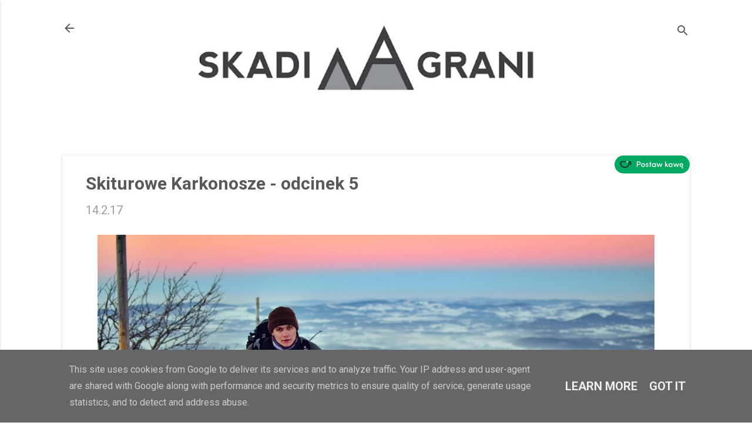

--- FILE ---
content_type: text/html; charset=UTF-8
request_url: https://www.skadinagrani.pl/2017/02/skiturowe-karkonosze-odcinek-5.html?showComment=1487448214348
body_size: 46693
content:
<!DOCTYPE html>
<html dir='ltr' lang='pl' xmlns='http://www.w3.org/1999/xhtml' xmlns:b='http://www.google.com/2005/gml/b' xmlns:data='http://www.google.com/2005/gml/data' xmlns:expr='http://www.google.com/2005/gml/expr'>
<head>
<meta content='width=device-width, initial-scale=1' name='viewport'/>
<title>Skiturowe Karkonosze - odcinek 5</title>
<meta content='text/html; charset=UTF-8' http-equiv='Content-Type'/>
<!-- Chrome, Firefox OS and Opera -->
<meta content='#ffffff' name='theme-color'/>
<!-- Windows Phone -->
<meta content='#ffffff' name='msapplication-navbutton-color'/>
<meta content='blogger' name='generator'/>
<link href='https://www.skadinagrani.pl/favicon.ico' rel='icon' type='image/x-icon'/>
<link href='http://www.skadinagrani.pl/2017/02/skiturowe-karkonosze-odcinek-5.html' rel='canonical'/>
<link rel="alternate" type="application/atom+xml" title="SKADI NA GRANI - Atom" href="https://www.skadinagrani.pl/feeds/posts/default" />
<link rel="alternate" type="application/rss+xml" title="SKADI NA GRANI - RSS" href="https://www.skadinagrani.pl/feeds/posts/default?alt=rss" />
<link rel="service.post" type="application/atom+xml" title="SKADI NA GRANI - Atom" href="https://www.blogger.com/feeds/5174723873742881359/posts/default" />

<link rel="alternate" type="application/atom+xml" title="SKADI NA GRANI - Atom" href="https://www.skadinagrani.pl/feeds/1163692656646137987/comments/default" />
<!--Can't find substitution for tag [blog.ieCssRetrofitLinks]-->
<link href='https://blogger.googleusercontent.com/img/b/R29vZ2xl/AVvXsEiFWUTD6mNAD8sGBMBakYugHd2ZSsYkIjSjPLdgnT-MvmofTkQpMUn45dl14f4oSzN8sa9TQxk27apqFOQuflxIl-k4nTIuscDFyqAR64zjUUsL3j_UBQP6P9vOBMpTOMK8srk_hAmfhwg7/s1600/SkituroweKarkonosze+-odcinek5-01.JPG' rel='image_src'/>
<meta content='http://www.skadinagrani.pl/2017/02/skiturowe-karkonosze-odcinek-5.html' property='og:url'/>
<meta content='Skiturowe Karkonosze - odcinek 5' property='og:title'/>
<meta content='' property='og:description'/>
<meta content='https://blogger.googleusercontent.com/img/b/R29vZ2xl/AVvXsEiFWUTD6mNAD8sGBMBakYugHd2ZSsYkIjSjPLdgnT-MvmofTkQpMUn45dl14f4oSzN8sa9TQxk27apqFOQuflxIl-k4nTIuscDFyqAR64zjUUsL3j_UBQP6P9vOBMpTOMK8srk_hAmfhwg7/w1200-h630-p-k-no-nu/SkituroweKarkonosze+-odcinek5-01.JPG' property='og:image'/>
<style type='text/css'>@font-face{font-family:'Damion';font-style:normal;font-weight:400;font-display:swap;src:url(//fonts.gstatic.com/s/damion/v15/hv-XlzJ3KEUe_YZkZGw2EzJwV9J-.woff2)format('woff2');unicode-range:U+0100-02BA,U+02BD-02C5,U+02C7-02CC,U+02CE-02D7,U+02DD-02FF,U+0304,U+0308,U+0329,U+1D00-1DBF,U+1E00-1E9F,U+1EF2-1EFF,U+2020,U+20A0-20AB,U+20AD-20C0,U+2113,U+2C60-2C7F,U+A720-A7FF;}@font-face{font-family:'Damion';font-style:normal;font-weight:400;font-display:swap;src:url(//fonts.gstatic.com/s/damion/v15/hv-XlzJ3KEUe_YZkamw2EzJwVw.woff2)format('woff2');unicode-range:U+0000-00FF,U+0131,U+0152-0153,U+02BB-02BC,U+02C6,U+02DA,U+02DC,U+0304,U+0308,U+0329,U+2000-206F,U+20AC,U+2122,U+2191,U+2193,U+2212,U+2215,U+FEFF,U+FFFD;}@font-face{font-family:'Playfair Display';font-style:normal;font-weight:900;font-display:swap;src:url(//fonts.gstatic.com/s/playfairdisplay/v40/nuFvD-vYSZviVYUb_rj3ij__anPXJzDwcbmjWBN2PKfsunDTbtPK-F2qC0usEw.woff2)format('woff2');unicode-range:U+0301,U+0400-045F,U+0490-0491,U+04B0-04B1,U+2116;}@font-face{font-family:'Playfair Display';font-style:normal;font-weight:900;font-display:swap;src:url(//fonts.gstatic.com/s/playfairdisplay/v40/nuFvD-vYSZviVYUb_rj3ij__anPXJzDwcbmjWBN2PKfsunDYbtPK-F2qC0usEw.woff2)format('woff2');unicode-range:U+0102-0103,U+0110-0111,U+0128-0129,U+0168-0169,U+01A0-01A1,U+01AF-01B0,U+0300-0301,U+0303-0304,U+0308-0309,U+0323,U+0329,U+1EA0-1EF9,U+20AB;}@font-face{font-family:'Playfair Display';font-style:normal;font-weight:900;font-display:swap;src:url(//fonts.gstatic.com/s/playfairdisplay/v40/nuFvD-vYSZviVYUb_rj3ij__anPXJzDwcbmjWBN2PKfsunDZbtPK-F2qC0usEw.woff2)format('woff2');unicode-range:U+0100-02BA,U+02BD-02C5,U+02C7-02CC,U+02CE-02D7,U+02DD-02FF,U+0304,U+0308,U+0329,U+1D00-1DBF,U+1E00-1E9F,U+1EF2-1EFF,U+2020,U+20A0-20AB,U+20AD-20C0,U+2113,U+2C60-2C7F,U+A720-A7FF;}@font-face{font-family:'Playfair Display';font-style:normal;font-weight:900;font-display:swap;src:url(//fonts.gstatic.com/s/playfairdisplay/v40/nuFvD-vYSZviVYUb_rj3ij__anPXJzDwcbmjWBN2PKfsunDXbtPK-F2qC0s.woff2)format('woff2');unicode-range:U+0000-00FF,U+0131,U+0152-0153,U+02BB-02BC,U+02C6,U+02DA,U+02DC,U+0304,U+0308,U+0329,U+2000-206F,U+20AC,U+2122,U+2191,U+2193,U+2212,U+2215,U+FEFF,U+FFFD;}@font-face{font-family:'Roboto';font-style:italic;font-weight:300;font-stretch:100%;font-display:swap;src:url(//fonts.gstatic.com/s/roboto/v50/KFOKCnqEu92Fr1Mu53ZEC9_Vu3r1gIhOszmOClHrs6ljXfMMLt_QuAX-k3Yi128m0kN2.woff2)format('woff2');unicode-range:U+0460-052F,U+1C80-1C8A,U+20B4,U+2DE0-2DFF,U+A640-A69F,U+FE2E-FE2F;}@font-face{font-family:'Roboto';font-style:italic;font-weight:300;font-stretch:100%;font-display:swap;src:url(//fonts.gstatic.com/s/roboto/v50/KFOKCnqEu92Fr1Mu53ZEC9_Vu3r1gIhOszmOClHrs6ljXfMMLt_QuAz-k3Yi128m0kN2.woff2)format('woff2');unicode-range:U+0301,U+0400-045F,U+0490-0491,U+04B0-04B1,U+2116;}@font-face{font-family:'Roboto';font-style:italic;font-weight:300;font-stretch:100%;font-display:swap;src:url(//fonts.gstatic.com/s/roboto/v50/KFOKCnqEu92Fr1Mu53ZEC9_Vu3r1gIhOszmOClHrs6ljXfMMLt_QuAT-k3Yi128m0kN2.woff2)format('woff2');unicode-range:U+1F00-1FFF;}@font-face{font-family:'Roboto';font-style:italic;font-weight:300;font-stretch:100%;font-display:swap;src:url(//fonts.gstatic.com/s/roboto/v50/KFOKCnqEu92Fr1Mu53ZEC9_Vu3r1gIhOszmOClHrs6ljXfMMLt_QuAv-k3Yi128m0kN2.woff2)format('woff2');unicode-range:U+0370-0377,U+037A-037F,U+0384-038A,U+038C,U+038E-03A1,U+03A3-03FF;}@font-face{font-family:'Roboto';font-style:italic;font-weight:300;font-stretch:100%;font-display:swap;src:url(//fonts.gstatic.com/s/roboto/v50/KFOKCnqEu92Fr1Mu53ZEC9_Vu3r1gIhOszmOClHrs6ljXfMMLt_QuHT-k3Yi128m0kN2.woff2)format('woff2');unicode-range:U+0302-0303,U+0305,U+0307-0308,U+0310,U+0312,U+0315,U+031A,U+0326-0327,U+032C,U+032F-0330,U+0332-0333,U+0338,U+033A,U+0346,U+034D,U+0391-03A1,U+03A3-03A9,U+03B1-03C9,U+03D1,U+03D5-03D6,U+03F0-03F1,U+03F4-03F5,U+2016-2017,U+2034-2038,U+203C,U+2040,U+2043,U+2047,U+2050,U+2057,U+205F,U+2070-2071,U+2074-208E,U+2090-209C,U+20D0-20DC,U+20E1,U+20E5-20EF,U+2100-2112,U+2114-2115,U+2117-2121,U+2123-214F,U+2190,U+2192,U+2194-21AE,U+21B0-21E5,U+21F1-21F2,U+21F4-2211,U+2213-2214,U+2216-22FF,U+2308-230B,U+2310,U+2319,U+231C-2321,U+2336-237A,U+237C,U+2395,U+239B-23B7,U+23D0,U+23DC-23E1,U+2474-2475,U+25AF,U+25B3,U+25B7,U+25BD,U+25C1,U+25CA,U+25CC,U+25FB,U+266D-266F,U+27C0-27FF,U+2900-2AFF,U+2B0E-2B11,U+2B30-2B4C,U+2BFE,U+3030,U+FF5B,U+FF5D,U+1D400-1D7FF,U+1EE00-1EEFF;}@font-face{font-family:'Roboto';font-style:italic;font-weight:300;font-stretch:100%;font-display:swap;src:url(//fonts.gstatic.com/s/roboto/v50/KFOKCnqEu92Fr1Mu53ZEC9_Vu3r1gIhOszmOClHrs6ljXfMMLt_QuGb-k3Yi128m0kN2.woff2)format('woff2');unicode-range:U+0001-000C,U+000E-001F,U+007F-009F,U+20DD-20E0,U+20E2-20E4,U+2150-218F,U+2190,U+2192,U+2194-2199,U+21AF,U+21E6-21F0,U+21F3,U+2218-2219,U+2299,U+22C4-22C6,U+2300-243F,U+2440-244A,U+2460-24FF,U+25A0-27BF,U+2800-28FF,U+2921-2922,U+2981,U+29BF,U+29EB,U+2B00-2BFF,U+4DC0-4DFF,U+FFF9-FFFB,U+10140-1018E,U+10190-1019C,U+101A0,U+101D0-101FD,U+102E0-102FB,U+10E60-10E7E,U+1D2C0-1D2D3,U+1D2E0-1D37F,U+1F000-1F0FF,U+1F100-1F1AD,U+1F1E6-1F1FF,U+1F30D-1F30F,U+1F315,U+1F31C,U+1F31E,U+1F320-1F32C,U+1F336,U+1F378,U+1F37D,U+1F382,U+1F393-1F39F,U+1F3A7-1F3A8,U+1F3AC-1F3AF,U+1F3C2,U+1F3C4-1F3C6,U+1F3CA-1F3CE,U+1F3D4-1F3E0,U+1F3ED,U+1F3F1-1F3F3,U+1F3F5-1F3F7,U+1F408,U+1F415,U+1F41F,U+1F426,U+1F43F,U+1F441-1F442,U+1F444,U+1F446-1F449,U+1F44C-1F44E,U+1F453,U+1F46A,U+1F47D,U+1F4A3,U+1F4B0,U+1F4B3,U+1F4B9,U+1F4BB,U+1F4BF,U+1F4C8-1F4CB,U+1F4D6,U+1F4DA,U+1F4DF,U+1F4E3-1F4E6,U+1F4EA-1F4ED,U+1F4F7,U+1F4F9-1F4FB,U+1F4FD-1F4FE,U+1F503,U+1F507-1F50B,U+1F50D,U+1F512-1F513,U+1F53E-1F54A,U+1F54F-1F5FA,U+1F610,U+1F650-1F67F,U+1F687,U+1F68D,U+1F691,U+1F694,U+1F698,U+1F6AD,U+1F6B2,U+1F6B9-1F6BA,U+1F6BC,U+1F6C6-1F6CF,U+1F6D3-1F6D7,U+1F6E0-1F6EA,U+1F6F0-1F6F3,U+1F6F7-1F6FC,U+1F700-1F7FF,U+1F800-1F80B,U+1F810-1F847,U+1F850-1F859,U+1F860-1F887,U+1F890-1F8AD,U+1F8B0-1F8BB,U+1F8C0-1F8C1,U+1F900-1F90B,U+1F93B,U+1F946,U+1F984,U+1F996,U+1F9E9,U+1FA00-1FA6F,U+1FA70-1FA7C,U+1FA80-1FA89,U+1FA8F-1FAC6,U+1FACE-1FADC,U+1FADF-1FAE9,U+1FAF0-1FAF8,U+1FB00-1FBFF;}@font-face{font-family:'Roboto';font-style:italic;font-weight:300;font-stretch:100%;font-display:swap;src:url(//fonts.gstatic.com/s/roboto/v50/KFOKCnqEu92Fr1Mu53ZEC9_Vu3r1gIhOszmOClHrs6ljXfMMLt_QuAf-k3Yi128m0kN2.woff2)format('woff2');unicode-range:U+0102-0103,U+0110-0111,U+0128-0129,U+0168-0169,U+01A0-01A1,U+01AF-01B0,U+0300-0301,U+0303-0304,U+0308-0309,U+0323,U+0329,U+1EA0-1EF9,U+20AB;}@font-face{font-family:'Roboto';font-style:italic;font-weight:300;font-stretch:100%;font-display:swap;src:url(//fonts.gstatic.com/s/roboto/v50/KFOKCnqEu92Fr1Mu53ZEC9_Vu3r1gIhOszmOClHrs6ljXfMMLt_QuAb-k3Yi128m0kN2.woff2)format('woff2');unicode-range:U+0100-02BA,U+02BD-02C5,U+02C7-02CC,U+02CE-02D7,U+02DD-02FF,U+0304,U+0308,U+0329,U+1D00-1DBF,U+1E00-1E9F,U+1EF2-1EFF,U+2020,U+20A0-20AB,U+20AD-20C0,U+2113,U+2C60-2C7F,U+A720-A7FF;}@font-face{font-family:'Roboto';font-style:italic;font-weight:300;font-stretch:100%;font-display:swap;src:url(//fonts.gstatic.com/s/roboto/v50/KFOKCnqEu92Fr1Mu53ZEC9_Vu3r1gIhOszmOClHrs6ljXfMMLt_QuAj-k3Yi128m0g.woff2)format('woff2');unicode-range:U+0000-00FF,U+0131,U+0152-0153,U+02BB-02BC,U+02C6,U+02DA,U+02DC,U+0304,U+0308,U+0329,U+2000-206F,U+20AC,U+2122,U+2191,U+2193,U+2212,U+2215,U+FEFF,U+FFFD;}@font-face{font-family:'Roboto';font-style:normal;font-weight:400;font-stretch:100%;font-display:swap;src:url(//fonts.gstatic.com/s/roboto/v50/KFO7CnqEu92Fr1ME7kSn66aGLdTylUAMa3GUBHMdazTgWw.woff2)format('woff2');unicode-range:U+0460-052F,U+1C80-1C8A,U+20B4,U+2DE0-2DFF,U+A640-A69F,U+FE2E-FE2F;}@font-face{font-family:'Roboto';font-style:normal;font-weight:400;font-stretch:100%;font-display:swap;src:url(//fonts.gstatic.com/s/roboto/v50/KFO7CnqEu92Fr1ME7kSn66aGLdTylUAMa3iUBHMdazTgWw.woff2)format('woff2');unicode-range:U+0301,U+0400-045F,U+0490-0491,U+04B0-04B1,U+2116;}@font-face{font-family:'Roboto';font-style:normal;font-weight:400;font-stretch:100%;font-display:swap;src:url(//fonts.gstatic.com/s/roboto/v50/KFO7CnqEu92Fr1ME7kSn66aGLdTylUAMa3CUBHMdazTgWw.woff2)format('woff2');unicode-range:U+1F00-1FFF;}@font-face{font-family:'Roboto';font-style:normal;font-weight:400;font-stretch:100%;font-display:swap;src:url(//fonts.gstatic.com/s/roboto/v50/KFO7CnqEu92Fr1ME7kSn66aGLdTylUAMa3-UBHMdazTgWw.woff2)format('woff2');unicode-range:U+0370-0377,U+037A-037F,U+0384-038A,U+038C,U+038E-03A1,U+03A3-03FF;}@font-face{font-family:'Roboto';font-style:normal;font-weight:400;font-stretch:100%;font-display:swap;src:url(//fonts.gstatic.com/s/roboto/v50/KFO7CnqEu92Fr1ME7kSn66aGLdTylUAMawCUBHMdazTgWw.woff2)format('woff2');unicode-range:U+0302-0303,U+0305,U+0307-0308,U+0310,U+0312,U+0315,U+031A,U+0326-0327,U+032C,U+032F-0330,U+0332-0333,U+0338,U+033A,U+0346,U+034D,U+0391-03A1,U+03A3-03A9,U+03B1-03C9,U+03D1,U+03D5-03D6,U+03F0-03F1,U+03F4-03F5,U+2016-2017,U+2034-2038,U+203C,U+2040,U+2043,U+2047,U+2050,U+2057,U+205F,U+2070-2071,U+2074-208E,U+2090-209C,U+20D0-20DC,U+20E1,U+20E5-20EF,U+2100-2112,U+2114-2115,U+2117-2121,U+2123-214F,U+2190,U+2192,U+2194-21AE,U+21B0-21E5,U+21F1-21F2,U+21F4-2211,U+2213-2214,U+2216-22FF,U+2308-230B,U+2310,U+2319,U+231C-2321,U+2336-237A,U+237C,U+2395,U+239B-23B7,U+23D0,U+23DC-23E1,U+2474-2475,U+25AF,U+25B3,U+25B7,U+25BD,U+25C1,U+25CA,U+25CC,U+25FB,U+266D-266F,U+27C0-27FF,U+2900-2AFF,U+2B0E-2B11,U+2B30-2B4C,U+2BFE,U+3030,U+FF5B,U+FF5D,U+1D400-1D7FF,U+1EE00-1EEFF;}@font-face{font-family:'Roboto';font-style:normal;font-weight:400;font-stretch:100%;font-display:swap;src:url(//fonts.gstatic.com/s/roboto/v50/KFO7CnqEu92Fr1ME7kSn66aGLdTylUAMaxKUBHMdazTgWw.woff2)format('woff2');unicode-range:U+0001-000C,U+000E-001F,U+007F-009F,U+20DD-20E0,U+20E2-20E4,U+2150-218F,U+2190,U+2192,U+2194-2199,U+21AF,U+21E6-21F0,U+21F3,U+2218-2219,U+2299,U+22C4-22C6,U+2300-243F,U+2440-244A,U+2460-24FF,U+25A0-27BF,U+2800-28FF,U+2921-2922,U+2981,U+29BF,U+29EB,U+2B00-2BFF,U+4DC0-4DFF,U+FFF9-FFFB,U+10140-1018E,U+10190-1019C,U+101A0,U+101D0-101FD,U+102E0-102FB,U+10E60-10E7E,U+1D2C0-1D2D3,U+1D2E0-1D37F,U+1F000-1F0FF,U+1F100-1F1AD,U+1F1E6-1F1FF,U+1F30D-1F30F,U+1F315,U+1F31C,U+1F31E,U+1F320-1F32C,U+1F336,U+1F378,U+1F37D,U+1F382,U+1F393-1F39F,U+1F3A7-1F3A8,U+1F3AC-1F3AF,U+1F3C2,U+1F3C4-1F3C6,U+1F3CA-1F3CE,U+1F3D4-1F3E0,U+1F3ED,U+1F3F1-1F3F3,U+1F3F5-1F3F7,U+1F408,U+1F415,U+1F41F,U+1F426,U+1F43F,U+1F441-1F442,U+1F444,U+1F446-1F449,U+1F44C-1F44E,U+1F453,U+1F46A,U+1F47D,U+1F4A3,U+1F4B0,U+1F4B3,U+1F4B9,U+1F4BB,U+1F4BF,U+1F4C8-1F4CB,U+1F4D6,U+1F4DA,U+1F4DF,U+1F4E3-1F4E6,U+1F4EA-1F4ED,U+1F4F7,U+1F4F9-1F4FB,U+1F4FD-1F4FE,U+1F503,U+1F507-1F50B,U+1F50D,U+1F512-1F513,U+1F53E-1F54A,U+1F54F-1F5FA,U+1F610,U+1F650-1F67F,U+1F687,U+1F68D,U+1F691,U+1F694,U+1F698,U+1F6AD,U+1F6B2,U+1F6B9-1F6BA,U+1F6BC,U+1F6C6-1F6CF,U+1F6D3-1F6D7,U+1F6E0-1F6EA,U+1F6F0-1F6F3,U+1F6F7-1F6FC,U+1F700-1F7FF,U+1F800-1F80B,U+1F810-1F847,U+1F850-1F859,U+1F860-1F887,U+1F890-1F8AD,U+1F8B0-1F8BB,U+1F8C0-1F8C1,U+1F900-1F90B,U+1F93B,U+1F946,U+1F984,U+1F996,U+1F9E9,U+1FA00-1FA6F,U+1FA70-1FA7C,U+1FA80-1FA89,U+1FA8F-1FAC6,U+1FACE-1FADC,U+1FADF-1FAE9,U+1FAF0-1FAF8,U+1FB00-1FBFF;}@font-face{font-family:'Roboto';font-style:normal;font-weight:400;font-stretch:100%;font-display:swap;src:url(//fonts.gstatic.com/s/roboto/v50/KFO7CnqEu92Fr1ME7kSn66aGLdTylUAMa3OUBHMdazTgWw.woff2)format('woff2');unicode-range:U+0102-0103,U+0110-0111,U+0128-0129,U+0168-0169,U+01A0-01A1,U+01AF-01B0,U+0300-0301,U+0303-0304,U+0308-0309,U+0323,U+0329,U+1EA0-1EF9,U+20AB;}@font-face{font-family:'Roboto';font-style:normal;font-weight:400;font-stretch:100%;font-display:swap;src:url(//fonts.gstatic.com/s/roboto/v50/KFO7CnqEu92Fr1ME7kSn66aGLdTylUAMa3KUBHMdazTgWw.woff2)format('woff2');unicode-range:U+0100-02BA,U+02BD-02C5,U+02C7-02CC,U+02CE-02D7,U+02DD-02FF,U+0304,U+0308,U+0329,U+1D00-1DBF,U+1E00-1E9F,U+1EF2-1EFF,U+2020,U+20A0-20AB,U+20AD-20C0,U+2113,U+2C60-2C7F,U+A720-A7FF;}@font-face{font-family:'Roboto';font-style:normal;font-weight:400;font-stretch:100%;font-display:swap;src:url(//fonts.gstatic.com/s/roboto/v50/KFO7CnqEu92Fr1ME7kSn66aGLdTylUAMa3yUBHMdazQ.woff2)format('woff2');unicode-range:U+0000-00FF,U+0131,U+0152-0153,U+02BB-02BC,U+02C6,U+02DA,U+02DC,U+0304,U+0308,U+0329,U+2000-206F,U+20AC,U+2122,U+2191,U+2193,U+2212,U+2215,U+FEFF,U+FFFD;}@font-face{font-family:'Roboto';font-style:normal;font-weight:700;font-stretch:100%;font-display:swap;src:url(//fonts.gstatic.com/s/roboto/v50/KFO7CnqEu92Fr1ME7kSn66aGLdTylUAMa3GUBHMdazTgWw.woff2)format('woff2');unicode-range:U+0460-052F,U+1C80-1C8A,U+20B4,U+2DE0-2DFF,U+A640-A69F,U+FE2E-FE2F;}@font-face{font-family:'Roboto';font-style:normal;font-weight:700;font-stretch:100%;font-display:swap;src:url(//fonts.gstatic.com/s/roboto/v50/KFO7CnqEu92Fr1ME7kSn66aGLdTylUAMa3iUBHMdazTgWw.woff2)format('woff2');unicode-range:U+0301,U+0400-045F,U+0490-0491,U+04B0-04B1,U+2116;}@font-face{font-family:'Roboto';font-style:normal;font-weight:700;font-stretch:100%;font-display:swap;src:url(//fonts.gstatic.com/s/roboto/v50/KFO7CnqEu92Fr1ME7kSn66aGLdTylUAMa3CUBHMdazTgWw.woff2)format('woff2');unicode-range:U+1F00-1FFF;}@font-face{font-family:'Roboto';font-style:normal;font-weight:700;font-stretch:100%;font-display:swap;src:url(//fonts.gstatic.com/s/roboto/v50/KFO7CnqEu92Fr1ME7kSn66aGLdTylUAMa3-UBHMdazTgWw.woff2)format('woff2');unicode-range:U+0370-0377,U+037A-037F,U+0384-038A,U+038C,U+038E-03A1,U+03A3-03FF;}@font-face{font-family:'Roboto';font-style:normal;font-weight:700;font-stretch:100%;font-display:swap;src:url(//fonts.gstatic.com/s/roboto/v50/KFO7CnqEu92Fr1ME7kSn66aGLdTylUAMawCUBHMdazTgWw.woff2)format('woff2');unicode-range:U+0302-0303,U+0305,U+0307-0308,U+0310,U+0312,U+0315,U+031A,U+0326-0327,U+032C,U+032F-0330,U+0332-0333,U+0338,U+033A,U+0346,U+034D,U+0391-03A1,U+03A3-03A9,U+03B1-03C9,U+03D1,U+03D5-03D6,U+03F0-03F1,U+03F4-03F5,U+2016-2017,U+2034-2038,U+203C,U+2040,U+2043,U+2047,U+2050,U+2057,U+205F,U+2070-2071,U+2074-208E,U+2090-209C,U+20D0-20DC,U+20E1,U+20E5-20EF,U+2100-2112,U+2114-2115,U+2117-2121,U+2123-214F,U+2190,U+2192,U+2194-21AE,U+21B0-21E5,U+21F1-21F2,U+21F4-2211,U+2213-2214,U+2216-22FF,U+2308-230B,U+2310,U+2319,U+231C-2321,U+2336-237A,U+237C,U+2395,U+239B-23B7,U+23D0,U+23DC-23E1,U+2474-2475,U+25AF,U+25B3,U+25B7,U+25BD,U+25C1,U+25CA,U+25CC,U+25FB,U+266D-266F,U+27C0-27FF,U+2900-2AFF,U+2B0E-2B11,U+2B30-2B4C,U+2BFE,U+3030,U+FF5B,U+FF5D,U+1D400-1D7FF,U+1EE00-1EEFF;}@font-face{font-family:'Roboto';font-style:normal;font-weight:700;font-stretch:100%;font-display:swap;src:url(//fonts.gstatic.com/s/roboto/v50/KFO7CnqEu92Fr1ME7kSn66aGLdTylUAMaxKUBHMdazTgWw.woff2)format('woff2');unicode-range:U+0001-000C,U+000E-001F,U+007F-009F,U+20DD-20E0,U+20E2-20E4,U+2150-218F,U+2190,U+2192,U+2194-2199,U+21AF,U+21E6-21F0,U+21F3,U+2218-2219,U+2299,U+22C4-22C6,U+2300-243F,U+2440-244A,U+2460-24FF,U+25A0-27BF,U+2800-28FF,U+2921-2922,U+2981,U+29BF,U+29EB,U+2B00-2BFF,U+4DC0-4DFF,U+FFF9-FFFB,U+10140-1018E,U+10190-1019C,U+101A0,U+101D0-101FD,U+102E0-102FB,U+10E60-10E7E,U+1D2C0-1D2D3,U+1D2E0-1D37F,U+1F000-1F0FF,U+1F100-1F1AD,U+1F1E6-1F1FF,U+1F30D-1F30F,U+1F315,U+1F31C,U+1F31E,U+1F320-1F32C,U+1F336,U+1F378,U+1F37D,U+1F382,U+1F393-1F39F,U+1F3A7-1F3A8,U+1F3AC-1F3AF,U+1F3C2,U+1F3C4-1F3C6,U+1F3CA-1F3CE,U+1F3D4-1F3E0,U+1F3ED,U+1F3F1-1F3F3,U+1F3F5-1F3F7,U+1F408,U+1F415,U+1F41F,U+1F426,U+1F43F,U+1F441-1F442,U+1F444,U+1F446-1F449,U+1F44C-1F44E,U+1F453,U+1F46A,U+1F47D,U+1F4A3,U+1F4B0,U+1F4B3,U+1F4B9,U+1F4BB,U+1F4BF,U+1F4C8-1F4CB,U+1F4D6,U+1F4DA,U+1F4DF,U+1F4E3-1F4E6,U+1F4EA-1F4ED,U+1F4F7,U+1F4F9-1F4FB,U+1F4FD-1F4FE,U+1F503,U+1F507-1F50B,U+1F50D,U+1F512-1F513,U+1F53E-1F54A,U+1F54F-1F5FA,U+1F610,U+1F650-1F67F,U+1F687,U+1F68D,U+1F691,U+1F694,U+1F698,U+1F6AD,U+1F6B2,U+1F6B9-1F6BA,U+1F6BC,U+1F6C6-1F6CF,U+1F6D3-1F6D7,U+1F6E0-1F6EA,U+1F6F0-1F6F3,U+1F6F7-1F6FC,U+1F700-1F7FF,U+1F800-1F80B,U+1F810-1F847,U+1F850-1F859,U+1F860-1F887,U+1F890-1F8AD,U+1F8B0-1F8BB,U+1F8C0-1F8C1,U+1F900-1F90B,U+1F93B,U+1F946,U+1F984,U+1F996,U+1F9E9,U+1FA00-1FA6F,U+1FA70-1FA7C,U+1FA80-1FA89,U+1FA8F-1FAC6,U+1FACE-1FADC,U+1FADF-1FAE9,U+1FAF0-1FAF8,U+1FB00-1FBFF;}@font-face{font-family:'Roboto';font-style:normal;font-weight:700;font-stretch:100%;font-display:swap;src:url(//fonts.gstatic.com/s/roboto/v50/KFO7CnqEu92Fr1ME7kSn66aGLdTylUAMa3OUBHMdazTgWw.woff2)format('woff2');unicode-range:U+0102-0103,U+0110-0111,U+0128-0129,U+0168-0169,U+01A0-01A1,U+01AF-01B0,U+0300-0301,U+0303-0304,U+0308-0309,U+0323,U+0329,U+1EA0-1EF9,U+20AB;}@font-face{font-family:'Roboto';font-style:normal;font-weight:700;font-stretch:100%;font-display:swap;src:url(//fonts.gstatic.com/s/roboto/v50/KFO7CnqEu92Fr1ME7kSn66aGLdTylUAMa3KUBHMdazTgWw.woff2)format('woff2');unicode-range:U+0100-02BA,U+02BD-02C5,U+02C7-02CC,U+02CE-02D7,U+02DD-02FF,U+0304,U+0308,U+0329,U+1D00-1DBF,U+1E00-1E9F,U+1EF2-1EFF,U+2020,U+20A0-20AB,U+20AD-20C0,U+2113,U+2C60-2C7F,U+A720-A7FF;}@font-face{font-family:'Roboto';font-style:normal;font-weight:700;font-stretch:100%;font-display:swap;src:url(//fonts.gstatic.com/s/roboto/v50/KFO7CnqEu92Fr1ME7kSn66aGLdTylUAMa3yUBHMdazQ.woff2)format('woff2');unicode-range:U+0000-00FF,U+0131,U+0152-0153,U+02BB-02BC,U+02C6,U+02DA,U+02DC,U+0304,U+0308,U+0329,U+2000-206F,U+20AC,U+2122,U+2191,U+2193,U+2212,U+2215,U+FEFF,U+FFFD;}</style>
<style id='page-skin-1' type='text/css'><!--
/*! normalize.css v8.0.0 | MIT License | github.com/necolas/normalize.css */html{line-height:1.15;-webkit-text-size-adjust:100%}body{margin:0}h1{font-size:2em;margin:.67em 0}hr{box-sizing:content-box;height:0;overflow:visible}pre{font-family:monospace,monospace;font-size:1em}a{background-color:transparent}abbr[title]{border-bottom:none;text-decoration:underline;text-decoration:underline dotted}b,strong{font-weight:bolder}code,kbd,samp{font-family:monospace,monospace;font-size:1em}small{font-size:80%}sub,sup{font-size:75%;line-height:0;position:relative;vertical-align:baseline}sub{bottom:-0.25em}sup{top:-0.5em}img{border-style:none}button,input,optgroup,select,textarea{font-family:inherit;font-size:100%;line-height:1.15;margin:0}button,input{overflow:visible}button,select{text-transform:none}button,[type="button"],[type="reset"],[type="submit"]{-webkit-appearance:button}button::-moz-focus-inner,[type="button"]::-moz-focus-inner,[type="reset"]::-moz-focus-inner,[type="submit"]::-moz-focus-inner{border-style:none;padding:0}button:-moz-focusring,[type="button"]:-moz-focusring,[type="reset"]:-moz-focusring,[type="submit"]:-moz-focusring{outline:1px dotted ButtonText}fieldset{padding:.35em .75em .625em}legend{box-sizing:border-box;color:inherit;display:table;max-width:100%;padding:0;white-space:normal}progress{vertical-align:baseline}textarea{overflow:auto}[type="checkbox"],[type="radio"]{box-sizing:border-box;padding:0}[type="number"]::-webkit-inner-spin-button,[type="number"]::-webkit-outer-spin-button{height:auto}[type="search"]{-webkit-appearance:textfield;outline-offset:-2px}[type="search"]::-webkit-search-decoration{-webkit-appearance:none}::-webkit-file-upload-button{-webkit-appearance:button;font:inherit}details{display:block}summary{display:list-item}template{display:none}[hidden]{display:none}
/*!************************************************
* Blogger Template Style
* Name: Essential
**************************************************/
body{
overflow-wrap:break-word;
word-break:break-word;
word-wrap:break-word
}
.hidden{
display:none
}
.invisible{
visibility:hidden
}
.container:after,.float-container:after{
clear:both;
content:"";
display:table
}
.clearboth{
clear:both
}
#comments .comment .comment-actions,.subscribe-popup .FollowByEmail .follow-by-email-submit,.widget.Profile .profile-link,.widget.Profile .profile-link.visit-profile{
background:transparent;
border:0;
box-shadow:none;
color:#f32e8e;
cursor:pointer;
font-size:14px;
font-weight:700;
outline:none;
text-decoration:none;
text-transform:uppercase;
width:auto
}
.dim-overlay{
height:100vh;
left:0;
position:fixed;
top:0;
width:100%
}
#sharing-dim-overlay{
background-color:transparent
}
input::-ms-clear{
display:none
}
.blogger-logo,.svg-icon-24.blogger-logo{
fill:#ff9800;
opacity:1
}
.loading-spinner-large{
-webkit-animation:mspin-rotate 1568.63ms linear infinite;
animation:mspin-rotate 1568.63ms linear infinite;
height:48px;
overflow:hidden;
position:absolute;
width:48px;
z-index:200
}
.loading-spinner-large>div{
-webkit-animation:mspin-revrot 5332ms steps(4) infinite;
animation:mspin-revrot 5332ms steps(4) infinite
}
.loading-spinner-large>div>div{
-webkit-animation:mspin-singlecolor-large-film 1333ms steps(81) infinite;
animation:mspin-singlecolor-large-film 1333ms steps(81) infinite;
background-size:100%;
height:48px;
width:3888px
}
.mspin-black-large>div>div,.mspin-grey_54-large>div>div{
background-image:url(https://www.blogblog.com/indie/mspin_black_large.svg)
}
.mspin-white-large>div>div{
background-image:url(https://www.blogblog.com/indie/mspin_white_large.svg)
}
.mspin-grey_54-large{
opacity:.54
}
@-webkit-keyframes mspin-singlecolor-large-film{
0%{
-webkit-transform:translateX(0);
transform:translateX(0)
}
to{
-webkit-transform:translateX(-3888px);
transform:translateX(-3888px)
}
}
@keyframes mspin-singlecolor-large-film{
0%{
-webkit-transform:translateX(0);
transform:translateX(0)
}
to{
-webkit-transform:translateX(-3888px);
transform:translateX(-3888px)
}
}
@-webkit-keyframes mspin-rotate{
0%{
-webkit-transform:rotate(0deg);
transform:rotate(0deg)
}
to{
-webkit-transform:rotate(1turn);
transform:rotate(1turn)
}
}
@keyframes mspin-rotate{
0%{
-webkit-transform:rotate(0deg);
transform:rotate(0deg)
}
to{
-webkit-transform:rotate(1turn);
transform:rotate(1turn)
}
}
@-webkit-keyframes mspin-revrot{
0%{
-webkit-transform:rotate(0deg);
transform:rotate(0deg)
}
to{
-webkit-transform:rotate(-1turn);
transform:rotate(-1turn)
}
}
@keyframes mspin-revrot{
0%{
-webkit-transform:rotate(0deg);
transform:rotate(0deg)
}
to{
-webkit-transform:rotate(-1turn);
transform:rotate(-1turn)
}
}
.skip-navigation{
background-color:#fff;
box-sizing:border-box;
color:#000;
display:block;
height:0;
left:0;
line-height:50px;
overflow:hidden;
padding-top:0;
position:fixed;
text-align:center;
top:0;
-webkit-transition:box-shadow .3s,height .3s,padding-top .3s;
transition:box-shadow .3s,height .3s,padding-top .3s;
width:100%;
z-index:900
}
.skip-navigation:focus{
box-shadow:0 4px 5px 0 rgba(0,0,0,.14),0 1px 10px 0 rgba(0,0,0,.12),0 2px 4px -1px rgba(0,0,0,.2);
height:50px
}
#main{
outline:none
}
.main-heading{
position:absolute;
clip:rect(1px,1px,1px,1px);
padding:0;
border:0;
height:1px;
width:1px;
overflow:hidden
}
.Attribution{
margin-top:1em;
text-align:center
}
.Attribution .blogger img,.Attribution .blogger svg{
vertical-align:bottom
}
.Attribution .blogger img{
margin-right:.5em
}
.Attribution div{
line-height:24px;
margin-top:.5em
}
.Attribution .copyright,.Attribution .image-attribution{
font-size:.7em;
margin-top:1.5em
}
.BLOG_mobile_video_class{
display:none
}
.bg-photo{
background-attachment:scroll!important
}
body .CSS_LIGHTBOX{
z-index:900
}
.extendable .show-less,.extendable .show-more{
border-color:#f32e8e;
color:#f32e8e;
margin-top:8px
}
.extendable .show-less.hidden,.extendable .show-more.hidden,.inline-ad{
display:none
}
.inline-ad{
max-width:100%;
overflow:hidden
}
.adsbygoogle{
display:block
}
#cookieChoiceInfo{
bottom:0;
top:auto
}
iframe.b-hbp-video{
border:0
}
.post-body iframe,.post-body img{
max-width:100%
}
.post-body a[imageanchor=\31]{
display:inline-block
}
.byline{
margin-right:1em
}
.byline:last-child{
margin-right:0
}
.link-copied-dialog{
max-width:520px;
outline:0
}
.link-copied-dialog .modal-dialog-buttons{
margin-top:8px
}
.link-copied-dialog .goog-buttonset-default{
background:transparent;
border:0
}
.link-copied-dialog .goog-buttonset-default:focus{
outline:0
}
.paging-control-container{
margin-bottom:16px
}
.paging-control-container .paging-control{
display:inline-block
}
.paging-control-container .comment-range-text:after,.paging-control-container .paging-control{
color:#f32e8e
}
.paging-control-container .comment-range-text,.paging-control-container .paging-control{
margin-right:8px
}
.paging-control-container .comment-range-text:after,.paging-control-container .paging-control:after{
content:"\b7";
cursor:default;
padding-left:8px;
pointer-events:none
}
.paging-control-container .comment-range-text:last-child:after,.paging-control-container .paging-control:last-child:after{
content:none
}
.byline.reactions iframe{
height:20px
}
.b-notification{
color:#000;
background-color:#fff;
border-bottom:1px solid #000;
box-sizing:border-box;
padding:16px 32px;
text-align:center
}
.b-notification.visible{
-webkit-transition:margin-top .3s cubic-bezier(.4,0,.2,1);
transition:margin-top .3s cubic-bezier(.4,0,.2,1)
}
.b-notification.invisible{
position:absolute
}
.b-notification-close{
position:absolute;
right:8px;
top:8px
}
.no-posts-message{
line-height:40px;
text-align:center
}
@media screen and (max-width:800px){
body.item-view .post-body a[imageanchor=\31][style*=float\:\ left\;],body.item-view .post-body a[imageanchor=\31][style*=float\:\ right\;]{
float:none!important;
clear:none!important
}
body.item-view .post-body a[imageanchor=\31] img{
display:block;
height:auto;
margin:0 auto
}
body.item-view .post-body>.separator:first-child>a[imageanchor=\31]:first-child{
margin-top:20px
}
.post-body a[imageanchor]{
display:block
}
body.item-view .post-body a[imageanchor=\31]{
margin-left:0!important;
margin-right:0!important
}
body.item-view .post-body a[imageanchor=\31]+a[imageanchor=\31]{
margin-top:16px
}
}
.item-control{
display:none
}
#comments{
border-top:1px dashed rgba(0,0,0,.54);
margin-top:20px;
padding:20px
}
#comments .comment-thread ol{
margin:0;
padding-left:0;
padding-left:0
}
#comments .comment-thread .comment-replies,#comments .comment .comment-replybox-single{
margin-left:60px
}
#comments .comment-thread .thread-count{
display:none
}
#comments .comment{
list-style-type:none;
padding:0 0 30px;
position:relative
}
#comments .comment .comment{
padding-bottom:8px
}
.comment .avatar-image-container{
position:absolute
}
.comment .avatar-image-container img{
border-radius:50%
}
.avatar-image-container svg,.comment .avatar-image-container .avatar-icon{
border-radius:50%;
border:1px solid #7a7a7a;
box-sizing:border-box;
fill:#7a7a7a;
height:35px;
margin:0;
padding:7px;
width:35px
}
.comment .comment-block{
margin-top:10px;
margin-left:60px;
padding-bottom:0
}
#comments .comment-author-header-wrapper{
margin-left:40px
}
#comments .comment .thread-expanded .comment-block{
padding-bottom:20px
}
#comments .comment .comment-header .user,#comments .comment .comment-header .user a{
color:#595959;
font-style:normal;
font-weight:700
}
#comments .comment .comment-actions{
bottom:0;
margin-bottom:15px;
position:absolute
}
#comments .comment .comment-actions>*{
margin-right:8px
}
#comments .comment .comment-header .datetime{
bottom:0;
display:inline-block;
font-size:13px;
font-style:italic;
margin-left:8px
}
#comments .comment .comment-footer .comment-timestamp a,#comments .comment .comment-header .datetime,#comments .comment .comment-header .datetime a{
color:rgba(89,89,89,.54)
}
#comments .comment .comment-content,.comment .comment-body{
margin-top:12px;
word-break:break-word
}
.comment-body{
margin-bottom:12px
}
#comments.embed[data-num-comments=\30]{
border:0;
margin-top:0;
padding-top:0
}
#comment-editor-src,#comments.embed[data-num-comments=\30] #comment-post-message,#comments.embed[data-num-comments=\30] div.comment-form>p,#comments.embed[data-num-comments=\30] p.comment-footer{
display:none
}
.comments .comments-content .loadmore.loaded{
max-height:0;
opacity:0;
overflow:hidden
}
.extendable .remaining-items{
height:0;
overflow:hidden;
-webkit-transition:height .3s cubic-bezier(.4,0,.2,1);
transition:height .3s cubic-bezier(.4,0,.2,1)
}
.extendable .remaining-items.expanded{
height:auto
}
.svg-icon-24,.svg-icon-24-button{
cursor:pointer;
height:24px;
width:24px;
min-width:24px
}
.touch-icon{
margin:-12px;
padding:12px
}
.touch-icon:active,.touch-icon:focus{
background-color:hsla(0,0%,60%,.4);
border-radius:50%
}
svg:not(:root).touch-icon{
overflow:visible
}
html[dir=rtl] .rtl-reversible-icon{
-webkit-transform:scaleX(-1);
transform:scaleX(-1)
}
.svg-icon-24-button,.touch-icon-button{
background:transparent;
border:0;
margin:0;
outline:none;
padding:0
}
.touch-icon-button .touch-icon:active,.touch-icon-button .touch-icon:focus{
background-color:transparent
}
.touch-icon-button:active .touch-icon,.touch-icon-button:focus .touch-icon{
background-color:hsla(0,0%,60%,.4);
border-radius:50%
}
.Profile .default-avatar-wrapper .avatar-icon{
border-radius:50%;
border:1px solid #7a7a7a;
box-sizing:border-box;
fill:#7a7a7a;
margin:0
}
.Profile .individual .default-avatar-wrapper .avatar-icon{
padding:25px
}
.Profile .individual .avatar-icon,.Profile .individual .profile-img{
height:120px;
width:120px
}
.Profile .team .default-avatar-wrapper .avatar-icon{
padding:8px
}
.Profile .team .avatar-icon,.Profile .team .default-avatar-wrapper,.Profile .team .profile-img{
height:40px;
width:40px
}
.snippet-container{
margin:0;
position:relative;
overflow:hidden
}
.snippet-fade{
bottom:0;
box-sizing:border-box;
position:absolute;
width:96px;
right:0
}
.snippet-fade:after{
content:"\2026";
float:right
}
.post-bottom{
-webkit-box-align:center;
align-items:center;
display:-webkit-box;
display:flex;
flex-wrap:wrap
}
.post-footer{
-webkit-box-flex:1;
flex:1 1 auto;
flex-wrap:wrap;
-webkit-box-ordinal-group:2;
order:1
}
.post-footer>*{
-webkit-box-flex:0;
flex:0 1 auto
}
.post-footer .byline:last-child{
margin-right:1em
}
.jump-link{
-webkit-box-flex:0;
flex:0 0 auto;
-webkit-box-ordinal-group:3;
order:2
}
.centered-top-container.sticky{
left:0;
position:fixed;
right:0;
top:0;
width:auto;
z-index:50;
-webkit-transition-property:opacity,-webkit-transform;
transition-property:opacity,-webkit-transform;
transition-property:transform,opacity;
transition-property:transform,opacity,-webkit-transform;
-webkit-transition-duration:.2s;
transition-duration:.2s;
-webkit-transition-timing-function:cubic-bezier(.4,0,.2,1);
transition-timing-function:cubic-bezier(.4,0,.2,1)
}
.centered-top-placeholder{
display:none
}
.collapsed-header .centered-top-placeholder{
display:block
}
.centered-top-container .Header .replaced h1,.centered-top-placeholder .Header .replaced h1{
display:none
}
.centered-top-container.sticky .Header .replaced h1{
display:block
}
.centered-top-container.sticky .Header .header-widget{
background:none
}
.centered-top-container.sticky .Header .header-image-wrapper{
display:none
}
.centered-top-container img,.centered-top-placeholder img{
max-width:100%
}
.collapsible{
-webkit-transition:height .3s cubic-bezier(.4,0,.2,1);
transition:height .3s cubic-bezier(.4,0,.2,1)
}
.collapsible,.collapsible>summary{
display:block;
overflow:hidden
}
.collapsible>:not(summary){
display:none
}
.collapsible[open]>:not(summary){
display:block
}
.collapsible:focus,.collapsible>summary:focus{
outline:none
}
.collapsible>summary{
cursor:pointer;
display:block;
padding:0
}
.collapsible:focus>summary,.collapsible>summary:focus{
background-color:transparent
}
.collapsible>summary::-webkit-details-marker{
display:none
}
.collapsible-title{
-webkit-box-align:center;
align-items:center;
display:-webkit-box;
display:flex
}
.collapsible-title .title{
-webkit-box-flex:1;
flex:1 1 auto;
-webkit-box-ordinal-group:1;
order:0;
overflow:hidden;
text-overflow:ellipsis;
white-space:nowrap
}
.collapsible-title .chevron-down,.collapsible[open] .collapsible-title .chevron-up{
display:block
}
.collapsible-title .chevron-up,.collapsible[open] .collapsible-title .chevron-down{
display:none
}
.flat-button{
font-weight:700;
text-transform:uppercase;
border-radius:2px;
padding:8px;
margin:-8px
}
.flat-button,.flat-icon-button{
cursor:pointer;
display:inline-block
}
.flat-icon-button{
background:transparent;
border:0;
outline:none;
margin:-12px;
padding:12px;
box-sizing:content-box;
line-height:0
}
.flat-icon-button,.flat-icon-button .splash-wrapper{
border-radius:50%
}
.flat-icon-button .splash.animate{
-webkit-animation-duration:.3s;
animation-duration:.3s
}
.overflowable-container{
max-height:52px;
overflow:hidden;
position:relative
}
.overflow-button{
cursor:pointer
}
#overflowable-dim-overlay{
background:transparent
}
.overflow-popup{
box-shadow:0 2px 2px 0 rgba(0,0,0,.14),0 3px 1px -2px rgba(0,0,0,.2),0 1px 5px 0 rgba(0,0,0,.12);
background-color:#ffffff;
left:0;
max-width:calc(100% - 32px);
position:absolute;
top:0;
visibility:hidden;
z-index:101
}
.overflow-popup ul{
list-style:none
}
.overflow-popup .tabs li,.overflow-popup li{
display:block;
height:auto
}
.overflow-popup .tabs li{
padding-left:0;
padding-right:0
}
.overflow-button.hidden,.overflow-popup .tabs li.hidden,.overflow-popup li.hidden{
display:none
}
.pill-button{
background:transparent;
border:1px solid;
border-radius:12px;
cursor:pointer;
display:inline-block;
padding:4px 16px;
text-transform:uppercase
}
.ripple{
position:relative
}
.ripple>*{
z-index:1
}
.splash-wrapper{
bottom:0;
left:0;
overflow:hidden;
pointer-events:none;
position:absolute;
right:0;
top:0;
z-index:0
}
.splash{
background:#ccc;
border-radius:100%;
display:block;
opacity:.6;
position:absolute;
-webkit-transform:scale(0);
transform:scale(0)
}
.splash.animate{
-webkit-animation:ripple-effect .4s linear;
animation:ripple-effect .4s linear
}
@-webkit-keyframes ripple-effect{
to{
opacity:0;
-webkit-transform:scale(2.5);
transform:scale(2.5)
}
}
@keyframes ripple-effect{
to{
opacity:0;
-webkit-transform:scale(2.5);
transform:scale(2.5)
}
}
.search{
display:-webkit-box;
display:flex;
line-height:24px;
width:24px
}
.search.focused,.search.focused .section{
width:100%
}
.search form{
z-index:101
}
.search h3{
display:none
}
.search form{
display:-webkit-box;
display:flex;
-webkit-box-flex:1;
flex:1 0 0;
border-bottom:1px solid transparent;
padding-bottom:8px
}
.search form>*{
display:none
}
.search.focused form>*{
display:block
}
.search .search-input label{
display:none
}
.collapsed-header .centered-top-container .search.focused form{
border-bottom-color:transparent
}
.search-expand{
-webkit-box-flex:0;
flex:0 0 auto
}
.search-expand-text{
display:none
}
.search-close{
display:inline;
vertical-align:middle
}
.search-input{
-webkit-box-flex:1;
flex:1 0 1px
}
.search-input input{
background:none;
border:0;
box-sizing:border-box;
color:#595959;
display:inline-block;
outline:none;
width:calc(100% - 48px)
}
.search-input input.no-cursor{
color:transparent;
text-shadow:0 0 0 #595959
}
.collapsed-header .centered-top-container .search-action,.collapsed-header .centered-top-container .search-input input{
color:#595959
}
.collapsed-header .centered-top-container .search-input input.no-cursor{
color:transparent;
text-shadow:0 0 0 #595959
}
.collapsed-header .centered-top-container .search-input input.no-cursor:focus,.search-input input.no-cursor:focus{
outline:none
}
.search-focused>*{
visibility:hidden
}
.search-focused .search,.search-focused .search-icon{
visibility:visible
}
.widget.Sharing .sharing-button{
display:none
}
.widget.Sharing .sharing-buttons li{
padding:0
}
.widget.Sharing .sharing-buttons li span{
display:none
}
.post-share-buttons{
position:relative
}
.sharing-open.touch-icon-button:active .touch-icon,.sharing-open.touch-icon-button:focus .touch-icon{
background-color:transparent
}
.share-buttons{
background-color:#ffffff;
border-radius:2px;
box-shadow:0 2px 2px 0 rgba(0,0,0,.14),0 3px 1px -2px rgba(0,0,0,.2),0 1px 5px 0 rgba(0,0,0,.12);
color:#424242;
list-style:none;
margin:0;
padding:8px 0;
position:absolute;
top:-11px;
min-width:200px;
z-index:101
}
.share-buttons.hidden{
display:none
}
.sharing-button{
background:transparent;
border:0;
margin:0;
outline:none;
padding:0;
cursor:pointer
}
.share-buttons li{
margin:0;
height:48px
}
.share-buttons li:last-child{
margin-bottom:0
}
.share-buttons li .sharing-platform-button{
box-sizing:border-box;
cursor:pointer;
display:block;
height:100%;
margin-bottom:0;
padding:0 16px;
position:relative;
width:100%
}
.share-buttons li .sharing-platform-button:focus,.share-buttons li .sharing-platform-button:hover{
background-color:hsla(0,0%,50.2%,.1);
outline:none
}
.share-buttons li svg[class*=sharing-],.share-buttons li svg[class^=sharing-]{
position:absolute;
top:10px
}
.share-buttons li span.sharing-platform-button{
position:relative;
top:0
}
.share-buttons li .platform-sharing-text{
display:block;
font-size:16px;
line-height:48px;
white-space:nowrap;
margin-left:56px
}
.sidebar-container{
background-color:#ffffff;
max-width:450px;
overflow-y:auto;
-webkit-transition-property:-webkit-transform;
transition-property:-webkit-transform;
transition-property:transform;
transition-property:transform,-webkit-transform;
-webkit-transition-duration:.3s;
transition-duration:.3s;
-webkit-transition-timing-function:cubic-bezier(0,0,.2,1);
transition-timing-function:cubic-bezier(0,0,.2,1);
width:450px;
z-index:101;
-webkit-overflow-scrolling:touch
}
.sidebar-container .navigation{
line-height:0;
padding:16px
}
.sidebar-container .sidebar-back{
cursor:pointer
}
.sidebar-container .widget{
background:none;
margin:0 16px;
padding:16px 0
}
.sidebar-container .widget .title{
color:#595959;
margin:0
}
.sidebar-container .widget ul{
list-style:none;
margin:0;
padding:0
}
.sidebar-container .widget ul ul{
margin-left:1em
}
.sidebar-container .widget li{
font-size:16px;
line-height:normal
}
.sidebar-container .widget+.widget{
border-top:1px dashed #cfcfcf
}
.BlogArchive li{
margin:16px 0
}
.BlogArchive li:last-child{
margin-bottom:0
}
.Label li a{
display:inline-block
}
.BlogArchive .post-count,.Label .label-count{
float:right;
margin-left:.25em
}
.BlogArchive .post-count:before,.Label .label-count:before{
content:"("
}
.BlogArchive .post-count:after,.Label .label-count:after{
content:")"
}
.widget.Translate .skiptranslate>div{
display:block!important
}
.widget.Profile .profile-link{
display:-webkit-box;
display:flex
}
.widget.Profile .team-member .default-avatar-wrapper,.widget.Profile .team-member .profile-img{
-webkit-box-flex:0;
flex:0 0 auto;
margin-right:1em
}
.widget.Profile .individual .profile-link{
-webkit-box-orient:vertical;
-webkit-box-direction:normal;
flex-direction:column
}
.widget.Profile .team .profile-link .profile-name{
align-self:center;
display:block;
-webkit-box-flex:1;
flex:1 1 auto
}
.dim-overlay{
background-color:rgba(0,0,0,.54);
z-index:100
}
body.sidebar-visible{
overflow-y:hidden
}
@media screen and (max-width:1549px){
.sidebar-container{
bottom:0;
position:fixed;
top:0;
left:0;
right:auto
}
.sidebar-container.sidebar-invisible{
-webkit-transition-timing-function:cubic-bezier(.4,0,.6,1);
transition-timing-function:cubic-bezier(.4,0,.6,1);
-webkit-transform:translateX(-450px);
transform:translateX(-450px)
}
}
@media screen and (min-width:1550px){
.sidebar-container{
position:absolute;
top:0;
left:0;
right:auto
}
.sidebar-container .navigation{
display:none
}
}
.dialog{
box-shadow:0 2px 2px 0 rgba(0,0,0,.14),0 3px 1px -2px rgba(0,0,0,.2),0 1px 5px 0 rgba(0,0,0,.12);
background:#ffffff;
box-sizing:border-box;
color:#7e7e7e;
padding:30px;
position:fixed;
text-align:center;
width:calc(100% - 24px);
z-index:101
}
.dialog input[type=email],.dialog input[type=text]{
background-color:transparent;
border:0;
border-bottom:1px solid rgba(126,126,126,.12);
color:#7e7e7e;
display:block;
font-family:Roboto, sans-serif;
font-size:16px;
line-height:24px;
margin:auto;
padding-bottom:7px;
outline:none;
text-align:center;
width:100%
}
.dialog input[type=email]::-webkit-input-placeholder,.dialog input[type=text]::-webkit-input-placeholder{
color:#7e7e7e
}
.dialog input[type=email]::-moz-placeholder,.dialog input[type=text]::-moz-placeholder{
color:#7e7e7e
}
.dialog input[type=email]:-ms-input-placeholder,.dialog input[type=text]:-ms-input-placeholder{
color:#7e7e7e
}
.dialog input[type=email]::-ms-input-placeholder,.dialog input[type=text]::-ms-input-placeholder{
color:#7e7e7e
}
.dialog input[type=email]::placeholder,.dialog input[type=text]::placeholder{
color:#7e7e7e
}
.dialog input[type=email]:focus,.dialog input[type=text]:focus{
border-bottom:2px solid #f32e8e;
padding-bottom:6px
}
.dialog input.no-cursor{
color:transparent;
text-shadow:0 0 0 #7e7e7e
}
.dialog input.no-cursor:focus{
outline:none
}
.dialog input[type=submit]{
font-family:Roboto, sans-serif
}
.dialog .goog-buttonset-default{
color:#f32e8e
}
.subscribe-popup{
max-width:364px
}
.subscribe-popup h3{
color:#595959;
font-size:1.8em;
margin-top:0
}
.subscribe-popup .FollowByEmail h3{
display:none
}
.subscribe-popup .FollowByEmail .follow-by-email-submit{
color:#f32e8e;
display:inline-block;
margin:24px auto 0;
width:auto;
white-space:normal
}
.subscribe-popup .FollowByEmail .follow-by-email-submit:disabled{
cursor:default;
opacity:.3
}
@media (max-width:800px){
.blog-name div.widget.Subscribe{
margin-bottom:16px
}
body.item-view .blog-name div.widget.Subscribe{
margin:8px auto 16px;
width:100%
}
}
.tabs{
list-style:none
}
.tabs li,.tabs li a{
display:inline-block
}
.tabs li a{
cursor:pointer;
font-weight:700;
text-transform:uppercase;
padding:12px 8px
}
.tabs .selected{
border-bottom:4px solid #f32e8e
}
.tabs .selected a{
color:#f32e8e
}
body#layout .bg-photo,body#layout .bg-photo-overlay{
display:none
}
body#layout .page_body{
padding:0;
position:relative;
top:0
}
body#layout .page{
display:inline-block;
left:inherit;
position:relative;
vertical-align:top;
width:540px
}
body#layout .centered{
max-width:954px
}
body#layout .navigation{
display:none
}
body#layout .sidebar-container{
display:inline-block;
width:40%
}
body#layout .hamburger-menu,body#layout .search{
display:none
}
.centered-top-container .svg-icon-24,body.collapsed-header .centered-top-placeholder .svg-icon-24{
fill:#595959
}
.sidebar-container .svg-icon-24{
fill:#7a7a7a
}
.centered-bottom .svg-icon-24,body.collapsed-header .centered-top-container .svg-icon-24{
fill:#7a7a7a
}
.centered-bottom .share-buttons .svg-icon-24,.share-buttons .svg-icon-24{
fill:#424242
}
body{
background-color:#ffffff;
color:#7e7e7e;
font:normal normal 20px Roboto, sans-serif;
margin:0;
min-height:100vh
}
img{
max-width:100%
}
h3{
color:#7e7e7e;
font-size:16px
}
a{
text-decoration:none;
color:#f32e8e
}
a:visited{
color:#2196f3
}
a:hover{
color:#2196f3
}
blockquote{
color:#5a5a5a;
font:italic 300 15px Roboto, sans-serif;
font-size:x-large;
text-align:center
}
.pill-button{
font-size:12px
}
.bg-photo-container{
height:420px;
overflow:hidden;
position:absolute;
width:100%;
z-index:1
}
.bg-photo{
background:#ffffff none repeat scroll top left;
background-attachment:scroll;
background-size:cover;
-webkit-filter:blur(0px);
filter:blur(0px);
height:calc(100% + 2 * 0px);
left:0px;
position:absolute;
top:0px;
width:calc(100% + 2 * 0px)
}
.bg-photo-overlay{
background:rgba(75, 75, 75, 0);
background-size:cover;
height:420px;
position:absolute;
width:100%;
z-index:2
}
.hamburger-menu{
float:left;
margin-top:0
}
.sticky .hamburger-menu{
float:none;
position:absolute
}
.no-sidebar-widget .hamburger-menu{
display:none
}
.footer .widget .title{
margin:0;
line-height:24px
}
.search{
border-bottom:1px solid rgba(89, 89, 89, 0);
float:right;
position:relative;
-webkit-transition-property:width;
transition-property:width;
-webkit-transition-duration:.5s;
transition-duration:.5s;
-webkit-transition-timing-function:cubic-bezier(.4,0,.2,1);
transition-timing-function:cubic-bezier(.4,0,.2,1);
z-index:101
}
.search .dim-overlay{
background-color:transparent
}
.search form{
height:36px;
-webkit-transition:border-color .2s cubic-bezier(.4,0,.2,1) .5s;
transition:border-color .2s cubic-bezier(.4,0,.2,1) .5s
}
.search.focused{
width:calc(100% - 48px)
}
.search.focused form{
display:-webkit-box;
display:flex;
-webkit-box-flex:1;
flex:1 0 1px;
border-color:#595959;
margin-left:-24px;
padding-left:36px;
position:relative;
width:auto
}
.item-view .search,.sticky .search{
right:0;
float:none;
margin-left:0;
position:absolute
}
.item-view .search.focused,.sticky .search.focused{
width:calc(100% - 50px)
}
.item-view .search.focused form,.sticky .search.focused form{
border-bottom-color:#757575
}
.centered-top-placeholder.cloned .search form{
z-index:30
}
.search_button{
-webkit-box-flex:0;
flex:0 0 24px;
-webkit-box-orient:vertical;
-webkit-box-direction:normal;
flex-direction:column
}
.search_button svg{
margin-top:0
}
.search-input{
height:48px
}
.search-input input{
display:block;
color:#424242;
font:16px Roboto, sans-serif;
height:48px;
line-height:48px;
padding:0;
width:100%
}
.search-input input::-webkit-input-placeholder{
color:#424242;
opacity:.3
}
.search-input input::-moz-placeholder{
color:#424242;
opacity:.3
}
.search-input input:-ms-input-placeholder{
color:#424242;
opacity:.3
}
.search-input input::-ms-input-placeholder{
color:#424242;
opacity:.3
}
.search-input input::placeholder{
color:#424242;
opacity:.3
}
.search-action{
background:transparent;
border:0;
color:#595959;
cursor:pointer;
display:none;
height:48px;
margin-top:0
}
.sticky .search-action{
color:#757575
}
.search.focused .search-action{
display:block
}
.search.focused .search-action:disabled{
opacity:.3
}
.page_body{
position:relative;
z-index:20
}
.page_body .widget{
margin-bottom:16px
}
.page_body .centered{
box-sizing:border-box;
display:-webkit-box;
display:flex;
-webkit-box-orient:vertical;
-webkit-box-direction:normal;
flex-direction:column;
margin:0 auto;
max-width:1100px;
min-height:100vh;
padding:24px 0
}
.page_body .centered>*{
-webkit-box-flex:0;
flex:0 0 auto
}
.page_body .centered>.footer{
margin-top:auto;
text-align:center
}
.blog-name{
margin:32px 0 16px
}
.item-view .blog-name,.sticky .blog-name{
box-sizing:border-box;
margin-left:36px;
min-height:48px;
opacity:1;
padding-top:12px
}
.blog-name .subscribe-section-container{
margin-bottom:32px;
text-align:center;
-webkit-transition-property:opacity;
transition-property:opacity;
-webkit-transition-duration:.5s;
transition-duration:.5s
}
.item-view .blog-name .subscribe-section-container,.sticky .blog-name .subscribe-section-container{
margin:0 0 8px
}
.blog-name .subscribe-empty-placeholder{
margin-bottom:48px
}
.blog-name .PageList{
margin-top:16px;
padding-top:8px;
text-align:center
}
.blog-name .PageList .overflowable-contents{
width:100%
}
.blog-name .PageList h3.title{
color:#595959;
margin:8px auto;
text-align:center;
width:100%
}
.centered-top-container .blog-name{
-webkit-transition-property:opacity;
transition-property:opacity;
-webkit-transition-duration:.5s;
transition-duration:.5s
}
.item-view .return_link{
margin-bottom:12px;
margin-top:12px;
position:absolute
}
.item-view .blog-name{
display:-webkit-box;
display:flex;
flex-wrap:wrap;
margin:0 48px 27px
}
.item-view .subscribe-section-container{
-webkit-box-flex:0;
flex:0 0 auto
}
.item-view #header,.item-view .Header{
margin-bottom:5px;
margin-right:15px
}
.item-view .sticky .Header{
margin-bottom:0
}
.item-view .Header p{
margin:10px 0 0;
text-align:left
}
.item-view .post-share-buttons-bottom{
margin-right:16px
}
.sticky{
background:#ffffff;
box-shadow:0 0 20px 0 rgba(0,0,0,.7);
box-sizing:border-box;
margin-left:0
}
.sticky #header{
margin-bottom:8px;
margin-right:8px
}
.sticky .centered-top{
margin:4px auto;
max-width:1068px;
min-height:48px
}
.sticky .blog-name{
display:-webkit-box;
display:flex;
margin:0 48px
}
.sticky .blog-name #header{
-webkit-box-flex:0;
flex:0 1 auto;
-webkit-box-ordinal-group:2;
order:1;
overflow:hidden
}
.sticky .blog-name .subscribe-section-container{
-webkit-box-flex:0;
flex:0 0 auto;
-webkit-box-ordinal-group:3;
order:2
}
.sticky .Header h1{
overflow:hidden;
text-overflow:ellipsis;
white-space:nowrap;
margin-right:-10px;
margin-bottom:-10px;
padding-right:10px;
padding-bottom:10px
}
.sticky .Header p,.sticky .PageList{
display:none
}
.search-focused .hamburger-menu,.search-focused>*{
visibility:visible
}
.item-view .search-focused .blog-name,.sticky .search-focused .blog-name{
opacity:0
}
.centered-bottom,.centered-top-container,.centered-top-placeholder{
padding:0 16px
}
.centered-top{
position:relative
}
.item-view .centered-top.search-focused .subscribe-section-container,.sticky .centered-top.search-focused .subscribe-section-container{
opacity:0
}
.page_body.has-vertical-ads .centered .centered-bottom{
display:inline-block;
width:calc(100% - 176px)
}
.Header h1{
font:bold 45px Roboto, sans-serif;
line-height:normal;
margin:0 0 13px;
text-align:center;
width:100%
}
.Header h1,.Header h1 a,.Header h1 a:hover,.Header h1 a:visited{
color:#595959
}
.item-view .Header h1,.sticky .Header h1{
font-size:24px;
line-height:24px;
margin:0;
text-align:left
}
.sticky .Header h1,.sticky .Header h1 a,.sticky .Header h1 a:hover,.sticky .Header h1 a:visited{
color:#757575
}
.Header p{
color:#595959;
margin:0 0 13px;
opacity:.8;
text-align:center
}
.widget .title{
line-height:28px
}
.BlogArchive li{
font-size:16px
}
.BlogArchive .post-count{
color:#757575
}
#page_body .FeaturedPost,.Blog .blog-posts .post-outer-container{
background:#ffffff;
min-height:40px;
padding:30px 40px;
width:auto;
box-shadow:0 1px 4px 0 rgba(92, 83, 87, 0.30)
}
.Blog .blog-posts .post-outer-container:last-child{
margin-bottom:0
}
.Blog .blog-posts .post-outer-container .post-outer{
border:0;
position:relative;
padding-bottom:.25em
}
.post-outer-container{
margin-bottom:16px
}
.post:first-child{
margin-top:0
}
.post .thumb{
float:left;
height:20%;
width:20%
}
.post-share-buttons-bottom,.post-share-buttons-top{
float:right
}
.post-share-buttons-bottom{
margin-right:24px
}
.post-footer,.post-header{
clear:left;
color:rgba(75, 75, 75, 0.54);
margin:0;
width:inherit
}
.blog-pager{
text-align:center
}
.blog-pager a{
color:#2196f3
}
.blog-pager a:visited{
color:#2196f3
}
.blog-pager a:hover{
color:#2196f3
}
.post-title{
font:normal bold 30px Roboto, sans-serif;
float:left;
margin:0 0 8px;
max-width:calc(100% - 48px)
}
.post-title a{
font:normal bold 30px Roboto, sans-serif
}
.post-title,.post-title a,.post-title a:hover,.post-title a:visited{
color:#595959
}
.post-body{
color:#757575;
font:normal normal 20px Roboto, sans-serif;
line-height:1.6em;
margin:1.5em 0 2em;
display:block
}
.post-body img{
height:inherit
}
.post-body .snippet-thumbnail{
float:left;
margin:0;
margin-right:2em;
max-height:128px;
max-width:128px
}
.post-body .snippet-thumbnail img{
max-width:100%
}
.main .FeaturedPost .widget-content{
border:0;
position:relative;
padding-bottom:.25em
}
.FeaturedPost img{
margin-top:2em
}
.FeaturedPost .snippet-container{
margin:2em 0
}
.FeaturedPost .snippet-container p{
margin:0
}
.FeaturedPost .snippet-thumbnail{
float:none;
height:auto;
margin-bottom:2em;
margin-right:0;
overflow:hidden;
max-height:calc(600px + 2em);
max-width:100%;
text-align:center;
width:100%
}
.FeaturedPost .snippet-thumbnail img{
max-width:100%;
width:100%
}
.byline{
color:rgba(75, 75, 75, 0.54);
display:inline-block;
line-height:24px;
margin-top:8px;
vertical-align:top
}
.byline.post-author:first-child{
margin-right:0
}
.byline.reactions .reactions-label{
line-height:22px;
vertical-align:top
}
.byline.post-share-buttons{
position:relative;
display:inline-block;
margin-top:0;
width:100%
}
.byline.post-share-buttons .sharing{
float:right
}
.flat-button.ripple:hover{
background-color:rgba(243,46,142,.12)
}
.flat-button.ripple .splash{
background-color:rgba(243,46,142,.4)
}
a.timestamp-link,a:active.timestamp-link,a:visited.timestamp-link{
color:inherit;
font:inherit;
text-decoration:inherit
}
.post-share-buttons{
margin-left:0
}
.post-share-buttons.invisible{
display:none
}
.clear-sharing{
min-height:24px
}
.comment-link{
color:#f32e8e;
position:relative
}
.comment-link .num_comments{
margin-left:8px;
vertical-align:top
}
#comment-holder .continue{
display:none
}
#comment-editor{
margin-bottom:20px;
margin-top:20px
}
#comments .comment-form h4,#comments h3.title{
position:absolute;
clip:rect(1px,1px,1px,1px);
padding:0;
border:0;
height:1px;
width:1px;
overflow:hidden
}
.post-filter-message{
background-color:rgba(0,0,0,.7);
color:#fff;
display:table;
margin-bottom:16px;
width:100%
}
.post-filter-message div{
display:table-cell;
padding:15px 28px
}
.post-filter-message div:last-child{
padding-left:0;
text-align:right
}
.post-filter-message a{
white-space:nowrap
}
.post-filter-message .search-label,.post-filter-message .search-query{
font-weight:700;
color:#f32e8e
}
#blog-pager{
margin:2em 0
}
#blog-pager a{
color:#2196f3;
font-size:14px
}
.subscribe-button{
border-color:#595959;
color:#595959
}
.sticky .subscribe-button{
border-color:#757575;
color:#757575
}
.tabs{
margin:0 auto;
padding:0
}
.tabs li{
margin:0 8px;
vertical-align:top
}
.tabs .overflow-button a,.tabs li a{
color:#7e7e7e;
font:700 normal 15px Roboto, sans-serif;
line-height:24px
}
.tabs .overflow-button a{
padding:12px 8px
}
.overflow-popup .tabs li{
text-align:left
}
.overflow-popup li a{
color:#757575;
display:block;
padding:8px 20px
}
.overflow-popup li.selected a{
color:#424242
}
.ReportAbuse.widget{
margin-bottom:0
}
.ReportAbuse a.report_abuse{
display:inline-block;
margin-bottom:8px;
font:normal normal 20px Roboto, sans-serif;
font-weight:400;
line-height:24px
}
.ReportAbuse a.report_abuse,.ReportAbuse a.report_abuse:hover{
color:#888
}
.byline.post-labels a,.Label li,.Label span.label-size{
background-color:#f9f9f9;
border:1px solid #f9f9f9;
border-radius:15px;
display:inline-block;
margin:4px 4px 4px 0;
padding:3px 8px
}
.byline.post-labels a,.Label a{
color:#2196f3
}
.Label ul{
list-style:none;
padding:0
}
.PopularPosts{
background-color:#f4f4f4;
padding:30px 40px
}
.PopularPosts .item-content{
color:#757575;
margin-top:24px
}
.PopularPosts a,.PopularPosts a:hover,.PopularPosts a:visited{
color:#2196f3
}
.PopularPosts .post-title,.PopularPosts .post-title a,.PopularPosts .post-title a:hover,.PopularPosts .post-title a:visited{
color:#424242;
font-size:18px;
font-weight:700;
line-height:24px
}
.PopularPosts,.PopularPosts h3.title a{
color:#757575;
font:normal normal 20px Roboto, sans-serif
}
.main .PopularPosts{
padding:16px 40px
}
.PopularPosts h3.title{
font-size:14px;
margin:0
}
.PopularPosts h3.post-title{
margin-bottom:0
}
.PopularPosts .byline{
color:rgba(0, 0, 0, 0.54)
}
.PopularPosts .jump-link{
float:right;
margin-top:16px
}
.PopularPosts .post-header .byline{
font-size:.9em;
font-style:italic;
margin-top:6px
}
.PopularPosts ul{
list-style:none;
padding:0;
margin:0
}
.PopularPosts .post{
padding:20px 0
}
.PopularPosts .post+.post{
border-top:1px dashed #cfcfcf
}
.PopularPosts .item-thumbnail{
float:left;
margin-right:32px
}
.PopularPosts .item-thumbnail img{
height:88px;
padding:0;
width:88px
}
.inline-ad{
margin-bottom:16px
}
.desktop-ad .inline-ad{
display:block
}
.adsbygoogle{
overflow:hidden
}
.vertical-ad-container{
float:right;
margin-right:16px;
width:128px
}
.vertical-ad-container .AdSense+.AdSense{
margin-top:16px
}
.inline-ad-placeholder,.vertical-ad-placeholder{
background:#ffffff;
border:1px solid #000;
opacity:.9;
vertical-align:middle;
text-align:center
}
.inline-ad-placeholder span,.vertical-ad-placeholder span{
margin-top:290px;
display:block;
text-transform:uppercase;
font-weight:700;
color:#595959
}
.vertical-ad-placeholder{
height:600px
}
.vertical-ad-placeholder span{
margin-top:290px;
padding:0 40px
}
.inline-ad-placeholder{
height:90px
}
.inline-ad-placeholder span{
margin-top:36px
}
.Attribution{
display:inline-block;
color:#757575
}
.Attribution a,.Attribution a:hover,.Attribution a:visited{
color:#2196f3
}
.Attribution svg{
display:none
}
.sidebar-container{
box-shadow:1px 1px 3px rgba(0,0,0,.1)
}
.sidebar-container,.sidebar-container .sidebar_bottom{
background-color:#ffffff
}
.sidebar-container .navigation,.sidebar-container .sidebar_top_wrapper{
background-color:#f9f9f9
}
.sidebar-container .sidebar_top{
overflow:auto
}
.sidebar-container .sidebar_bottom{
width:100%;
padding-top:16px
}
.sidebar-container .widget:first-child{
padding-top:0
}
.no-sidebar-widget .sidebar-container,.preview .sidebar-container{
display:none
}
.sidebar_top .widget.Profile{
padding-bottom:16px
}
.widget.Profile{
margin:0;
width:100%
}
.widget.Profile h2{
display:none
}
.widget.Profile h3.title{
color:rgba(75, 75, 75, 0.52);
margin:16px 32px
}
.widget.Profile .individual{
text-align:center
}
.widget.Profile .individual .profile-link{
padding:1em
}
.widget.Profile .individual .default-avatar-wrapper .avatar-icon{
margin:auto
}
.widget.Profile .team{
margin-bottom:32px;
margin-left:32px;
margin-right:32px
}
.widget.Profile ul{
list-style:none;
padding:0
}
.widget.Profile li{
margin:10px 0
}
.widget.Profile .profile-img{
border-radius:50%;
float:none
}
.widget.Profile .profile-link{
color:#424242;
font-size:.9em;
margin-bottom:1em;
opacity:.87;
overflow:hidden
}
.widget.Profile .profile-link.visit-profile{
border-style:solid;
border-width:1px;
border-radius:12px;
cursor:pointer;
font-size:12px;
font-weight:400;
padding:5px 20px;
display:inline-block;
line-height:normal
}
.widget.Profile dd{
color:rgba(75, 75, 75, 0.54);
margin:0 16px
}
.widget.Profile location{
margin-bottom:1em
}
.widget.Profile .profile-textblock{
font-size:14px;
line-height:24px;
position:relative
}
body.sidebar-visible .bg-photo-container,body.sidebar-visible .page_body{
overflow-y:scroll
}
@media screen and (min-width:1550px){
.sidebar-container{
min-height:100%;
overflow:visible;
z-index:32
}
.sidebar-container.show-sidebar-top{
margin-top:420px;
min-height:calc(100% - 420px)
}
.sidebar-container .sidebar_top_wrapper{
background-color:#ffffff;
height:420px;
margin-top:-420px
}
.sidebar-container .sidebar_top{
height:420px;
max-height:420px
}
.sidebar-container .sidebar_bottom{
max-width:450px;
width:450px
}
body.collapsed-header .sidebar-container{
z-index:15
}
.sidebar-container .sidebar_top:empty{
display:none
}
.sidebar-container .sidebar_top>:only-child{
-webkit-box-flex:0;
flex:0 0 auto;
align-self:center;
width:100%
}
.sidebar_top_wrapper.no-items{
display:none
}
}
.post-snippet.snippet-container{
max-height:120px
}
.post-snippet .snippet-item{
line-height:24px
}
.post-snippet .snippet-fade{
background:-webkit-linear-gradient(left,#ffffff 0,#ffffff 20%,rgba(255, 255, 255, 0) 100%);
background:linear-gradient(to left,#ffffff 0,#ffffff 20%,rgba(255, 255, 255, 0) 100%);
color:#7e7e7e;
height:24px
}
.popular-posts-snippet.snippet-container{
max-height:72px
}
.popular-posts-snippet .snippet-item{
line-height:24px
}
.PopularPosts .popular-posts-snippet .snippet-fade{
color:#7e7e7e;
height:24px
}
.main .popular-posts-snippet .snippet-fade{
background:-webkit-linear-gradient(left,#f4f4f4 0,#f4f4f4 20%,rgba(244, 244, 244, 0) 100%);
background:linear-gradient(to left,#f4f4f4 0,#f4f4f4 20%,rgba(244, 244, 244, 0) 100%)
}
.sidebar_bottom .popular-posts-snippet .snippet-fade{
background:-webkit-linear-gradient(left,#ffffff 0,#ffffff 20%,rgba(255, 255, 255, 0) 100%);
background:linear-gradient(to left,#ffffff 0,#ffffff 20%,rgba(255, 255, 255, 0) 100%)
}
.profile-snippet.snippet-container{
max-height:192px
}
.has-location .profile-snippet.snippet-container{
max-height:144px
}
.profile-snippet .snippet-item{
line-height:24px
}
.profile-snippet .snippet-fade{
background:-webkit-linear-gradient(left,#f9f9f9 0,#f9f9f9 20%,rgba(249, 249, 249, 0) 100%);
background:linear-gradient(to left,#f9f9f9 0,#f9f9f9 20%,rgba(249, 249, 249, 0) 100%);
color:rgba(75, 75, 75, 0.54);
height:24px
}
@media screen and (min-width:1550px){
.profile-snippet .snippet-fade{
background:-webkit-linear-gradient(left,#ffffff 0,#ffffff 20%,rgba(255, 255, 255, 0) 100%);
background:linear-gradient(to left,#ffffff 0,#ffffff 20%,rgba(255, 255, 255, 0) 100%)
}
}
@media screen and (max-width:800px){
.blog-name{
margin-top:0
}
body.item-view .blog-name{
margin:0 48px
}
.blog-name .subscribe-empty-placeholder{
margin-bottom:0
}
.centered-bottom{
padding:8px
}
body.item-view .centered-bottom{
padding:0
}
body.item-view #header,body.item-view .widget.Header{
margin-right:0
}
body.collapsed-header .centered-top-container .blog-name{
display:block
}
body.collapsed-header .centered-top-container .widget.Header h1{
text-align:center
}
.widget.Header header{
padding:0
}
.widget.Header h1{
font-size:$(blog.title.font.size * 24/45);
line-height:$(blog.title.font.size * 24/45);
margin-bottom:13px
}
body.item-view .widget.Header h1,body.item-view .widget.Header p{
text-align:center
}
.blog-name .widget.PageList{
padding:0
}
body.item-view .centered-top{
margin-bottom:5px
}
.search-action,.search-input{
margin-bottom:-8px
}
.search form{
margin-bottom:8px
}
body.item-view .subscribe-section-container{
margin:5px 0 0;
width:100%
}
#page_body.section div.widget.FeaturedPost,.widget.Blog .blog-posts .post-outer-container,.widget.PopularPosts{
padding:16px
}
.widget.Blog .blog-posts .post-outer-container .post-outer{
padding:0
}
.post:first-child{
margin:0
}
.post-body .snippet-thumbnail{
margin:0 3vw 3vw 0
}
.post-body .snippet-thumbnail img{
height:20vw;
width:20vw;
max-height:128px;
max-width:128px
}
.widget.PopularPosts div.item-thumbnail{
margin:0 3vw 3vw 0
}
.widget.PopularPosts div.item-thumbnail img{
height:20vw;
width:20vw;
max-height:88px;
max-width:88px
}
.post-title{
line-height:1
}
.post-title,.post-title a{
font-size:20px
}
#page_body.section div.widget.FeaturedPost h3 a{
font-size:22px
}
.mobile-ad .inline-ad{
display:block
}
.page_body.has-vertical-ads .vertical-ad-container,.page_body.has-vertical-ads .vertical-ad-container ins{
display:none
}
.page_body.has-vertical-ads .centered .centered-bottom,.page_body.has-vertical-ads .centered .centered-top{
display:block;
width:auto
}
.post-filter-message div{
padding:8px 16px
}
}
@media screen and (min-width:1550px){
body{
position:relative
}
body.item-view .blog-name{
margin-left:48px
}
.no-sidebar-widget .page_body,.preview .page_body{
margin-left:0
}
.page_body{
margin-left:450px
}
.search{
margin-left:0
}
.search.focused{
width:100%
}
.sticky{
padding-left:450px
}
.hamburger-menu{
display:none
}
body.collapsed-header .page_body .centered-top-container{
padding-left:450px;
padding-right:0;
width:100%
}
body.collapsed-header .centered-top-container .search.focused{
width:100%
}
body.collapsed-header .centered-top-container .blog-name{
margin-left:0
}
body.collapsed-header.item-view .centered-top-container .search.focused{
width:calc(100% - 50px)
}
body.collapsed-header.item-view .centered-top-container .blog-name{
margin-left:40px
}
}

--></style>
<style id='template-skin-1' type='text/css'><!--
body#layout .hidden,
body#layout .invisible {
display: inherit;
}
body#layout .navigation {
display: none;
}
body#layout .page,
body#layout .sidebar_top,
body#layout .sidebar_bottom {
display: inline-block;
left: inherit;
position: relative;
vertical-align: top;
}
body#layout .page {
float: right;
margin-left: 20px;
width: 55%;
}
body#layout .sidebar-container {
float: right;
width: 40%;
}
body#layout .hamburger-menu {
display: none;
}
--></style>
<script async='async' src='https://www.gstatic.com/external_hosted/clipboardjs/clipboard.min.js'></script>
<link href='https://www.blogger.com/dyn-css/authorization.css?targetBlogID=5174723873742881359&amp;zx=3f61b907-1fad-4aaf-bc99-d342af006a91' media='none' onload='if(media!=&#39;all&#39;)media=&#39;all&#39;' rel='stylesheet'/><noscript><link href='https://www.blogger.com/dyn-css/authorization.css?targetBlogID=5174723873742881359&amp;zx=3f61b907-1fad-4aaf-bc99-d342af006a91' rel='stylesheet'/></noscript>
<meta name='google-adsense-platform-account' content='ca-host-pub-1556223355139109'/>
<meta name='google-adsense-platform-domain' content='blogspot.com'/>

<script type="text/javascript" language="javascript">
  // Supply ads personalization default for EEA readers
  // See https://www.blogger.com/go/adspersonalization
  adsbygoogle = window.adsbygoogle || [];
  if (typeof adsbygoogle.requestNonPersonalizedAds === 'undefined') {
    adsbygoogle.requestNonPersonalizedAds = 1;
  }
</script>


</head>
<body class='item-view'>
<a class='skip-navigation' href='#main' tabindex='0'>
Przejdź do głównej zawartości
</a>
<div class='page'>
<div class='bg-photo-overlay'></div>
<div class='bg-photo-container'>
<div class='bg-photo'></div>
</div>
<div class='page_body'>
<div class='centered'>
<div class='centered-top-placeholder'></div>
<header class='centered-top-container' role='banner'>
<div class='centered-top'>
<a class='return_link' href='https://www.skadinagrani.pl/'>
<button class='svg-icon-24-button back-button rtl-reversible-icon flat-icon-button ripple'>
<svg class='svg-icon-24'>
<use xlink:href='/responsive/sprite_v1_6.css.svg#ic_arrow_back_black_24dp' xmlns:xlink='http://www.w3.org/1999/xlink'></use>
</svg>
</button>
</a>
<div class='search'>
<button aria-label='Wyszukaj' class='search-expand touch-icon-button'>
<div class='flat-icon-button ripple'>
<svg class='svg-icon-24 search-expand-icon'>
<use xlink:href='/responsive/sprite_v1_6.css.svg#ic_search_black_24dp' xmlns:xlink='http://www.w3.org/1999/xlink'></use>
</svg>
</div>
</button>
<div class='section' id='search_top' name='Search (Top)'><div class='widget BlogSearch' data-version='2' id='BlogSearch1'>
<h3 class='title'>
Szukaj
</h3>
<div class='widget-content' role='search'>
<form action='https://www.skadinagrani.pl/search' target='_top'>
<div class='search-input'>
<input aria-label='Szukaj na tym blogu' autocomplete='off' name='q' placeholder='Szukaj na tym blogu' value=''/>
</div>
<input class='search-action flat-button' type='submit' value='Wyszukaj'/>
</form>
</div>
</div></div>
</div>
<div class='clearboth'></div>
<div class='blog-name container'>
<div class='container section' id='header' name='Nagłówek'><div class='widget Header' data-version='2' id='Header1'>
<div class='header-widget'>
<a class='header-image-wrapper' href='https://www.skadinagrani.pl/'>
<img alt='SKADI NA GRANI' data-original-height='99' data-original-width='673' src='https://blogger.googleusercontent.com/img/a/AVvXsEj8AkhBvtsC99vtcp9OAv5Jrcu9UlELcRaea5Qp6-PSJHrG_m8RoI7mvYae1FdiOvfM5CxNmLxFqCbTuOT-dmCb6phGvq5udvhwTHe1pkyJkPZMVPm5JDOjNVdui_WVYHHuFYaJZvM_1KC6r-gmU2EzwitrJhxjV3cvza9RZxRFWHlP5QSpRtOSlJzekLLG=s673' srcset='https://blogger.googleusercontent.com/img/a/AVvXsEj8AkhBvtsC99vtcp9OAv5Jrcu9UlELcRaea5Qp6-PSJHrG_m8RoI7mvYae1FdiOvfM5CxNmLxFqCbTuOT-dmCb6phGvq5udvhwTHe1pkyJkPZMVPm5JDOjNVdui_WVYHHuFYaJZvM_1KC6r-gmU2EzwitrJhxjV3cvza9RZxRFWHlP5QSpRtOSlJzekLLG=w120 120w, https://blogger.googleusercontent.com/img/a/AVvXsEj8AkhBvtsC99vtcp9OAv5Jrcu9UlELcRaea5Qp6-PSJHrG_m8RoI7mvYae1FdiOvfM5CxNmLxFqCbTuOT-dmCb6phGvq5udvhwTHe1pkyJkPZMVPm5JDOjNVdui_WVYHHuFYaJZvM_1KC6r-gmU2EzwitrJhxjV3cvza9RZxRFWHlP5QSpRtOSlJzekLLG=w240 240w, https://blogger.googleusercontent.com/img/a/AVvXsEj8AkhBvtsC99vtcp9OAv5Jrcu9UlELcRaea5Qp6-PSJHrG_m8RoI7mvYae1FdiOvfM5CxNmLxFqCbTuOT-dmCb6phGvq5udvhwTHe1pkyJkPZMVPm5JDOjNVdui_WVYHHuFYaJZvM_1KC6r-gmU2EzwitrJhxjV3cvza9RZxRFWHlP5QSpRtOSlJzekLLG=w480 480w, https://blogger.googleusercontent.com/img/a/AVvXsEj8AkhBvtsC99vtcp9OAv5Jrcu9UlELcRaea5Qp6-PSJHrG_m8RoI7mvYae1FdiOvfM5CxNmLxFqCbTuOT-dmCb6phGvq5udvhwTHe1pkyJkPZMVPm5JDOjNVdui_WVYHHuFYaJZvM_1KC6r-gmU2EzwitrJhxjV3cvza9RZxRFWHlP5QSpRtOSlJzekLLG=w640 640w, https://blogger.googleusercontent.com/img/a/AVvXsEj8AkhBvtsC99vtcp9OAv5Jrcu9UlELcRaea5Qp6-PSJHrG_m8RoI7mvYae1FdiOvfM5CxNmLxFqCbTuOT-dmCb6phGvq5udvhwTHe1pkyJkPZMVPm5JDOjNVdui_WVYHHuFYaJZvM_1KC6r-gmU2EzwitrJhxjV3cvza9RZxRFWHlP5QSpRtOSlJzekLLG=w800 800w'/>
</a>
<div class='replaced'>
<h1>
<a href='https://www.skadinagrani.pl/'>
SKADI NA GRANI
</a>
</h1>
</div>
</div>
</div></div>
<div class='subscribe-empty-placeholder'></div>
<nav role='navigation'>
<div class='clearboth section' id='page_list_top' name='Lista stron (góra)'>
</div>
</nav>
</div>
</div>
</header>
<div>
<div class='vertical-ad-container section' id='ads' name='Reklamy'>
<div class='widget HTML' data-version='2' id='HTML3'>
<div class='widget-content'>
<a href="https://buycoffee.to/skadinagrani" target="_blank"><img src="https://buycoffee.to/btn/buycoffeeto-btn-primary.svg" style="width: 150px" alt="Postaw mi kawę na buycoffee.to" /></a>
</div>
</div></div>
<main class='centered-bottom' id='main' role='main' tabindex='-1'>
<div class='main section' id='page_body' name='Główny obszar strony'>
<div class='widget Blog' data-version='2' id='Blog1'>
<div class='blog-posts hfeed container'>
<article class='post-outer-container'>
<div class='post-outer'>
<div class='post'>
<script type='application/ld+json'>{
  "@context": "http://schema.org",
  "@type": "BlogPosting",
  "mainEntityOfPage": {
    "@type": "WebPage",
    "@id": "http://www.skadinagrani.pl/2017/02/skiturowe-karkonosze-odcinek-5.html"
  },
  "headline": "Skiturowe Karkonosze - odcinek 5","description": "Na nadchodzący sezon zimowy zaczęliśmy się zbroić już w październiku. Narty do serwisu oddaliśmy jeszcze wtedy kiedy wszyscy oczekiwali...","datePublished": "2017-02-14T13:00:00+01:00",
  "dateModified": "2017-02-14T13:02:34+01:00","image": {
    "@type": "ImageObject","url": "https://blogger.googleusercontent.com/img/b/R29vZ2xl/AVvXsEiFWUTD6mNAD8sGBMBakYugHd2ZSsYkIjSjPLdgnT-MvmofTkQpMUn45dl14f4oSzN8sa9TQxk27apqFOQuflxIl-k4nTIuscDFyqAR64zjUUsL3j_UBQP6P9vOBMpTOMK8srk_hAmfhwg7/w1200-h630-p-k-no-nu/SkituroweKarkonosze+-odcinek5-01.JPG",
    "height": 630,
    "width": 1200},"publisher": {
    "@type": "Organization",
    "name": "Blogger",
    "logo": {
      "@type": "ImageObject",
      "url": "https://blogger.googleusercontent.com/img/b/U2hvZWJveA/AVvXsEgfMvYAhAbdHksiBA24JKmb2Tav6K0GviwztID3Cq4VpV96HaJfy0viIu8z1SSw_G9n5FQHZWSRao61M3e58ImahqBtr7LiOUS6m_w59IvDYwjmMcbq3fKW4JSbacqkbxTo8B90dWp0Cese92xfLMPe_tg11g/h60/",
      "width": 206,
      "height": 60
    }
  },"author": {
    "@type": "Person",
    "name": "Skadi"
  }
}</script>
<a name='1163692656646137987'></a>
<h3 class='post-title entry-title'>
Skiturowe Karkonosze - odcinek 5
</h3>
<div class='post-header'>
<div class='post-header-line-1'>
<span class='byline post-timestamp'>
<meta content='http://www.skadinagrani.pl/2017/02/skiturowe-karkonosze-odcinek-5.html'/>
<a class='timestamp-link' href='https://www.skadinagrani.pl/2017/02/skiturowe-karkonosze-odcinek-5.html' rel='bookmark' title='permanent link'>
<time class='published' datetime='2017-02-14T13:00:00+01:00' title='2017-02-14T13:00:00+01:00'>
14.2.17
</time>
</a>
</span>
</div>
</div>
<div class='post-body entry-content float-container' id='post-body-1163692656646137987'>
<div dir="ltr" style="text-align: left;" trbidi="on">
<div class="separator" style="clear: both; text-align: center;">
<a href="https://blogger.googleusercontent.com/img/b/R29vZ2xl/AVvXsEiFWUTD6mNAD8sGBMBakYugHd2ZSsYkIjSjPLdgnT-MvmofTkQpMUn45dl14f4oSzN8sa9TQxk27apqFOQuflxIl-k4nTIuscDFyqAR64zjUUsL3j_UBQP6P9vOBMpTOMK8srk_hAmfhwg7/s1600/SkituroweKarkonosze+-odcinek5-01.JPG" imageanchor="1" style="margin-left: 1em; margin-right: 1em;"><img border="0" src="https://blogger.googleusercontent.com/img/b/R29vZ2xl/AVvXsEiFWUTD6mNAD8sGBMBakYugHd2ZSsYkIjSjPLdgnT-MvmofTkQpMUn45dl14f4oSzN8sa9TQxk27apqFOQuflxIl-k4nTIuscDFyqAR64zjUUsL3j_UBQP6P9vOBMpTOMK8srk_hAmfhwg7/s1600/SkituroweKarkonosze+-odcinek5-01.JPG" /></a></div>
<br />
<div style="margin-bottom: 0cm; text-align: justify;">
<span style="color: #444444; font-family: inherit;">Na
nadchodzący sezon zimowy zaczęliśmy się zbroić już w
październiku. Narty do serwisu oddaliśmy jeszcze wtedy kiedy
wszyscy oczekiwali na objawy pięknej polskiej złotej jesieni
(której i tak trzeba było ostatecznie szukać ze świeczką). W
międzyczasie pojawiły się też w szafie nowe buty skiturowe, a do naszych drzwi zapukał kurier z książką o tytule "Lawiny", wydaną przez Tatrzański Park Narodowy. Ponad 200 stron o śniegu i zagrożeniu jakie może stwarzać. Lekturę uważam za obowiązkową i powinna znaleźć się w górskiej biblioteczce każdego, kto planuje działać w wysokogórskim terenie, bez względu na to czy na nartach czy "tylko" w rakach.&nbsp;</span><span style="color: #444444;">W oczekiwaniu na białą porę roku ze śniegiem o jakim marzą skiturowcy, wieczory mijały nam na czytaniu książki bądź poszukiwaniu ciekawych wycieczek skiturowych dla początkujących z dużym naciskiem na łatwe zjazdy.&nbsp;</span><span style="color: #444444; text-align: left;">Może by spakować narty i pojechać w Tatry? Strona&nbsp;</span><a href="http://www.skiturowezakopane.pl/" style="font-family: inherit; text-align: left;"><span style="color: blue;"><b>www.skiturowezakopane.pl</b></span></a><span style="color: #444444; text-align: left;">&nbsp;okazała się być strzałem w dziesiątkę. Znaleźliśmy pod tym adresem wszystko czego szukaliśmy.&nbsp;</span><span style="color: #444444;">Po przefiltrowaniu zakładki &#8222;szukaj tras&#8221;, wybraliśmy trzy, które według nas nadawały się na pierwsze foczenie w Tatrach.</span></div>
<div style="margin-bottom: 0cm; text-align: justify;">
<span style="color: #444444; font-family: inherit;"><br /></span></div>
<div style="margin-bottom: 0cm; text-align: justify;">
<span style="color: #444444; font-family: inherit;"></span></div>
<a name="more"></a><br />
<div style="text-align: justify;">
<span style="color: #444444; text-align: justify;"><span style="color: #444444; font-family: inherit;">Kapka wolnego pojawiła się na początku stycznia. Prognozy pogody były całkiem obiecujące.</span><span style="font-family: inherit;">&nbsp;Trzy doby zaplanowane po brzegi. Z pełnymi pokładami optymizmu wsiedliśmy z Damianem do auta. Poc</span><span style="font-family: inherit; text-align: left;">zułam
ten delikatny, przyjemny dreszczyk na plecach, w momencie zapięcia
pasów i przekręcenia kluczyków w stacyjce. Oczami wyobraźni byłam &nbsp;już na tatrzańskich szlakach w nowym wydaniu - tym razem skiturowym!&nbsp;</span></span></div>
<div align="JUSTIFY" style="margin-bottom: 0cm;">
<span style="font-family: inherit; text-align: left;"><br /></span></div>
<div align="JUSTIFY" style="margin-bottom: 0cm;">
<span style="font-family: inherit; text-align: left;"><br /></span></div>
<div align="JUSTIFY" style="margin-bottom: 0cm;">
<span style="font-family: inherit; text-align: left;"><b><span style="color: blue;">poniedziałek, 9 stycznia 2017</span></b></span></div>
<div align="JUSTIFY" style="margin-bottom: 0cm;">
<span style="font-family: inherit; text-align: left;"><b><span style="color: blue;"><br /></span></b></span></div>
<div align="JUSTIFY" style="margin-bottom: 0cm;">
<span style="font-family: inherit;">Podróż
do Zakopanego przez autostradę i zakopiankę to jak zawsze
najnudniejszy etap wyjazdu i generalnie nie wnoszący nic poza
obolałym tyłkiem. I gdy pozostało nam jakieś 20 km do celu, w
jednej sekundzie wszystko się zmieniło, a jeszcze kilka minut wcześniej dywagowaliśmy czy idziemy wieczorem do METY na Krupówki czy włazimy na Gubałówkę ;) Poczułam nagłe
szarpnięcie i uderzenie w ramię oraz biodro. Nasze auto wylądowało
na przeciwległym pasie, bo kierowca który w nas uderzył nie
zatrzymał się przed znakiem &#8222;STOP&#8221;.&nbsp;</span>
</div>
<div align="JUSTIFY" style="margin-bottom: 0cm;">
<span style="font-family: inherit;"><br /></span></div>
<div align="JUSTIFY" style="margin-bottom: 0cm;">
<span style="font-family: inherit;">Praktycznie bez obrażeń, nie było po mnie widać, że wzięłam udział w 
zdarzeniu drogowym. Jednak to co siedziało we mnie w środku to było jak wulkan chwilę przed ekshalacją. Tylko zamiast magmy, miałam ochotę z siebie wyrzucić złość, smutek, rozżalenie... Te emocje nie były związane ze stanu naszego auta, ale ze świadomością, że ten wyjazd właśnie się skończył. Tatr nie ujrzę przez co najmniej dwa miesiące, a kolejna kapka wolnego zapewne pojawi się w najgorszym armagedonie pogodowym. Może ja mam trochę nie
poklei w głowie, ale w momencie
zbyt długiej rozłąki z górami, jestem przeraźliwie niespokojna i bardziej nerwowa ;)&nbsp;</span><br />
<span style="font-family: inherit;"><br /></span></div>
<div align="JUSTIFY" style="margin-bottom: 0cm;">
<span style="font-family: inherit;">Zakańczając
temat naszego tatrzańskiego niewypału. Przejechaliśmy się ponad
400 km tylko po to by nie ujrzeć nawet Giewontu i wypić grzanego wina w MECIE na Krupówkach. Przesiedzieliśmy za to ponad trzy godziny w aucie przy temperaturze zewnętrznej sięgającej
około &#8211; 10 stopni na chodniku przy sklepie. Następnego dnia
wróciliśmy ze wszystkimi tobołami do domu pociągiem, a na stronie
Tygodnika Podhalańskiego znalazła się o nas nawet krótka
wzmianka. 
</span></div>
<div align="JUSTIFY" style="margin-bottom: 0cm;">
<span style="font-family: inherit;"><br />
</span></div>
<div align="JUSTIFY" style="margin-bottom: 0cm;">
</div>
<div align="JUSTIFY" style="margin-bottom: 0cm;">
<span style="font-family: inherit;">I
tak kolejne dni stycznia mijały... Ja już depresyjnie zaczęłam
obwieszczać, że zima się dla nas skończyła... ;) Zaburzenia
nizinne (kiedyś o nich pisałam na blogu) coraz bardziej zaczęły mi doskwierać</span></div>
<div align="JUSTIFY" style="margin-bottom: 0cm;">
<span style="font-family: inherit;"><br /></span></div>
<div align="JUSTIFY" style="border-bottom: 1px solid #000000; border-left: none; border-right: none; border-top: none; margin-bottom: 0cm; padding-bottom: 0.07cm; padding-left: 0cm; padding-right: 0cm; padding-top: 0cm;">
<span style="font-family: inherit;"><br />
</span></div>
<div align="CENTER" style="margin-bottom: 0cm;">
<span style="font-family: inherit;"><br />
</span></div>
<div align="JUSTIFY" style="margin-bottom: 0cm;">
<span style="font-family: inherit;">Koniecznie
chciałam uratować styczeń przed nieobecnością w górach. Dla swojego psychicznego dobra :) Znalazła się ostatnia szansa na jakiś wypad. Do dyspozycji
mieliśmy jakieś 1,5 dnia. Szybka analiza mapy, wstępne obranie
trasy i już byliśmy w drodze, tym razem do Karpacza. Obiecałam
sobie, że w styczniu w górach będę, choćbym musiała się do
nich  doczołgać! ;)</span></div>
<div align="JUSTIFY" style="margin-bottom: 0cm;">
<span style="font-family: inherit;"><br />
</span></div>
<div align="JUSTIFY" style="margin-bottom: 0cm;">
<span style="font-family: inherit;"><br /></span></div>
<div align="JUSTIFY" style="margin-bottom: 0cm;">
<span style="font-family: inherit;"><br />
</span></div>
<div align="JUSTIFY" style="margin-bottom: 0cm;">
<span style="color: blue; font-family: inherit;"><b>niedziela, 22 stycznia 2017</b></span></div>
<div align="JUSTIFY" style="margin-bottom: 0cm;">
<br /></div>
<div align="JUSTIFY" style="margin-bottom: 0cm;">
<br /></div>
<div align="JUSTIFY" style="margin-bottom: 0cm;">
<span style="font-family: inherit;">Zajechaliśmy
po południu (niestety godziny poranne nie wchodziły w grę) na
parking pod kompleks narciarski &#8222;Kopa&#8221;. Foki do nart
przykleiliśmy jeszcze w domu, więc od razu mogliśmy wyruszyć na
trasę. Wybraliśmy podejście zielonym szlakiem (droga Bronka Czecha - znanego taternika, ratownika, narciarza). Szlak prowadzi wzdłuż rzeki Pląsawa, która wydrążyła bardzo przyjemną dolinkę. W połowie szlaku znajduje się ciekawy punkt widokowy. Od samego startu, foczenie było mało komfortowe i nie mam tu na myśli że
ciężko było &#8222;przebierać&#8221; nartami. Śnieg akurat&nbsp;</span>zdążył<span style="font-family: inherit;">&nbsp;już
zostać ubity przez turystów i nie było w ogóle&nbsp;mowy o zapadaniu
się. Za to podejście w nieużywanych dotąd butach skiturowych zaczęło po dłuższym czasie sprawiać nieprzyjemny ból. W zaciszu domowym próbne
zakładania i wszystkie możliwe kombinacje zapinania klamer wydawały
się być już przerobione i idealne uformowanie stopy i zapięcie
jej w bucie zostało odnalezione. Poruszanie się w terenie
jednak wszystko zweryfikowało. To klamra za luźno czy za mocno była
zapięta, to botek za słabo dowiązany, to język od botka źle ustawiony w stosunku do kości piszczelowej.&nbsp;</span></div>
<div align="JUSTIFY" style="margin-bottom: 0cm;">
<span style="font-family: inherit;"><br /></span></div>
<div align="JUSTIFY" style="margin-bottom: 0cm;">
<table align="center" cellpadding="0" cellspacing="0" class="tr-caption-container" style="margin-left: auto; margin-right: auto; text-align: center;"><tbody>
<tr><td style="text-align: center;"><a href="https://blogger.googleusercontent.com/img/b/R29vZ2xl/AVvXsEj5Sehn6PHn0Mcq0uNTtb01RI30XHQvCLyhdGrfeu-xPPTbfty7KjpRmldwI0QunDFPgXn1wIC58NlLYyO4y5zNyet2zriPW9v5wpdZGupmy00e0RM4Ad23dR2RPJwvmHlCZCg7sHyZzjZo/s1600/Skiturowe+Karkonosze+-+odcinek+5-23.JPG" imageanchor="1" style="margin-left: auto; margin-right: auto; text-align: center;"><img border="0" src="https://blogger.googleusercontent.com/img/b/R29vZ2xl/AVvXsEj5Sehn6PHn0Mcq0uNTtb01RI30XHQvCLyhdGrfeu-xPPTbfty7KjpRmldwI0QunDFPgXn1wIC58NlLYyO4y5zNyet2zriPW9v5wpdZGupmy00e0RM4Ad23dR2RPJwvmHlCZCg7sHyZzjZo/s1600/Skiturowe+Karkonosze+-+odcinek+5-23.JPG" /></a></td></tr>
<tr><td class="tr-caption" style="text-align: center;"><span style="font-size: small;">Po kilku miesiącach przerwy, czerwone deski ponownie w kontakcie ze śniegiem.</span></td></tr>
</tbody></table>
</div>
<div align="JUSTIFY" style="margin-bottom: 0cm;">
<br />
<div style="text-align: justify;">
Jednak gdy zaczęliśmy podchodzić szlakiem żółtym w stronę "Pielgrzymów" - kolejnych karkonoskich skałek, zapomniałam o wszystkich "drobnych niedogodnościach". Wszystko za sprawą Śnieżki, która w końcu pojawiła się w zasięgu naszego wzroku.&nbsp;</div>
<br /></div>
<div align="JUSTIFY" style="margin-bottom: 0cm;">
<table align="center" cellpadding="0" cellspacing="0" class="tr-caption-container" style="margin-left: auto; margin-right: auto; text-align: center;"><tbody>
<tr><td style="text-align: center;"><a href="https://blogger.googleusercontent.com/img/b/R29vZ2xl/AVvXsEgApE8IxG67t1w1s_5luMxVp8kncnGeOd1gbWVNPm_4pQfUOhBguJKA2pmEuRgDMWluNsnyDGKuB1lx3OHoi4SUp-4T3rVRpERQAJBhvnen-mCD_FLBogSf0c7zKxQA5jT1Y7n8xQ12TGy3/s1600/Skiturowe+Karkonosze+-+odcinek+5+-13.JPG" imageanchor="1" style="margin-left: auto; margin-right: auto; text-align: center;"><img border="0" src="https://blogger.googleusercontent.com/img/b/R29vZ2xl/AVvXsEgApE8IxG67t1w1s_5luMxVp8kncnGeOd1gbWVNPm_4pQfUOhBguJKA2pmEuRgDMWluNsnyDGKuB1lx3OHoi4SUp-4T3rVRpERQAJBhvnen-mCD_FLBogSf0c7zKxQA5jT1Y7n8xQ12TGy3/s1600/Skiturowe+Karkonosze+-+odcinek+5+-13.JPG" /></a></td></tr>
<tr><td class="tr-caption" style="text-align: center;"><span style="font-size: small;">Foczymy sobie nieśpiesznie.</span></td></tr>
</tbody></table>
</div>
<div align="JUSTIFY" style="margin-bottom: 0cm;">
<br /></div>
<div align="JUSTIFY" style="margin-bottom: 0cm;">
<table align="center" cellpadding="0" cellspacing="0" class="tr-caption-container" style="margin-left: auto; margin-right: auto; text-align: center;"><tbody>
<tr><td style="text-align: center;"><a href="https://blogger.googleusercontent.com/img/b/R29vZ2xl/AVvXsEivrZpDtne0px8tAEJFF9O90fzjz7_BnrkyYHn9_kIWnU9rftM3iSoPAPaktLl1mq_LNjgguKS3UNCniMHjFozz5LCsVijCJL1aZh0zoPql5hZVyAOoyt5giyc2N-UKQWTGeVmdW-QoS8fP/s1600/SkituroweKarkonosze+-+odcinek5-16.JPG" imageanchor="1" style="margin-left: auto; margin-right: auto; text-align: center;"><img border="0" src="https://blogger.googleusercontent.com/img/b/R29vZ2xl/AVvXsEivrZpDtne0px8tAEJFF9O90fzjz7_BnrkyYHn9_kIWnU9rftM3iSoPAPaktLl1mq_LNjgguKS3UNCniMHjFozz5LCsVijCJL1aZh0zoPql5hZVyAOoyt5giyc2N-UKQWTGeVmdW-QoS8fP/s1600/SkituroweKarkonosze+-+odcinek5-16.JPG" /></a></td></tr>
<tr><td class="tr-caption" style="text-align: center;"><span style="font-size: small;">Skałki o sympatycznej nazwie "Kotki".</span></td></tr>
</tbody></table>
</div>
<div align="JUSTIFY" style="margin-bottom: 0cm;">
<span style="font-family: inherit;"><br /></span></div>
<div align="JUSTIFY" style="margin-bottom: 0cm;">
<table align="center" cellpadding="0" cellspacing="0" class="tr-caption-container" style="margin-left: auto; margin-right: auto; text-align: center;"><tbody>
<tr><td style="text-align: center;"><a href="https://blogger.googleusercontent.com/img/b/R29vZ2xl/AVvXsEjDz5yFDdwP12dn7J9VN49b7AVAx_lr_MUnFYtxqMcx28oljatOC7ueevMeRwwbY2C2Nf-AR9SJQQ2SPAV-aCrZMIzSHXhd4BQ5XlPI9-3o4ahRe7ipIOIZlgU35qP2LBVVhVvWq3xIFW1y/s1600/SkituroweKarkonosze+-+odcinek5-17.JPG" imageanchor="1" style="margin-left: auto; margin-right: auto; text-align: center;"><img border="0" src="https://blogger.googleusercontent.com/img/b/R29vZ2xl/AVvXsEjDz5yFDdwP12dn7J9VN49b7AVAx_lr_MUnFYtxqMcx28oljatOC7ueevMeRwwbY2C2Nf-AR9SJQQ2SPAV-aCrZMIzSHXhd4BQ5XlPI9-3o4ahRe7ipIOIZlgU35qP2LBVVhVvWq3xIFW1y/s1600/SkituroweKarkonosze+-+odcinek5-17.JPG" /></a></td></tr>
<tr><td class="tr-caption" style="text-align: center;"><span style="font-size: small;">No i wyłoniła się Królowa Karkonoszy.</span></td></tr>
</tbody></table>
</div>
<div align="JUSTIFY" style="margin-bottom: 0cm;">
<br /></div>
<div align="JUSTIFY" style="margin-bottom: 0cm;">
<table align="center" cellpadding="0" cellspacing="0" class="tr-caption-container" style="margin-left: auto; margin-right: auto; text-align: center;"><tbody>
<tr><td style="text-align: center;"><a href="https://blogger.googleusercontent.com/img/b/R29vZ2xl/AVvXsEgFSRVKtqhhMFXjKudEVzP985vVvNpD6Wk-t1tZaTOG9Kc-Jf1dAEkB4VvipdE5yhy2QCtrN7Ya12wNmIo9IpjOpyEMx9A5gq7AKZV-sb83NVgrzbulamRR98cTSuPf6Ws07fVjYzjLMBXD/s1600/SkituroweKarkonosze+-+odcinek5-14.JPG" imageanchor="1" style="margin-left: auto; margin-right: auto; text-align: center;"><img border="0" src="https://blogger.googleusercontent.com/img/b/R29vZ2xl/AVvXsEgFSRVKtqhhMFXjKudEVzP985vVvNpD6Wk-t1tZaTOG9Kc-Jf1dAEkB4VvipdE5yhy2QCtrN7Ya12wNmIo9IpjOpyEMx9A5gq7AKZV-sb83NVgrzbulamRR98cTSuPf6Ws07fVjYzjLMBXD/s1600/SkituroweKarkonosze+-+odcinek5-14.JPG" /></a></td></tr>
<tr><td class="tr-caption" style="text-align: center;"><span style="font-size: small;">Ufff, dobrze, że tym szlakiem nie będziemy podchodzić ;)</span></td></tr>
</tbody></table>
</div>
<div align="JUSTIFY" style="margin-bottom: 0cm;">
<br /></div>
<div align="JUSTIFY" style="margin-bottom: 0cm;">
<table align="center" cellpadding="0" cellspacing="0" class="tr-caption-container" style="margin-left: auto; margin-right: auto; text-align: center;"><tbody>
<tr><td style="text-align: center;"><a href="https://blogger.googleusercontent.com/img/b/R29vZ2xl/AVvXsEglU9szpMiHs81vrIZ705bSM5a6H6l3ow_-buZUvz9TFzs85B35-rnOZmiBFMQfI0LS_2c0I6iXQhEgscjr2vu3TzCf5hY3srUQpn-fYvAquYSvhrI-BeKNVgiwgILKX3YczxTAV2uYDCew/s1600/Skiturowe+Karkonosze+-+odcinek+5-04.JPG" imageanchor="1" style="margin-left: auto; margin-right: auto; text-align: center;"><img border="0" src="https://blogger.googleusercontent.com/img/b/R29vZ2xl/AVvXsEglU9szpMiHs81vrIZ705bSM5a6H6l3ow_-buZUvz9TFzs85B35-rnOZmiBFMQfI0LS_2c0I6iXQhEgscjr2vu3TzCf5hY3srUQpn-fYvAquYSvhrI-BeKNVgiwgILKX3YczxTAV2uYDCew/s1600/Skiturowe+Karkonosze+-+odcinek+5-04.JPG" /></a></td></tr>
<tr><td class="tr-caption" style="text-align: center;"><span style="font-size: small;">Okazało się, niestety po fakcie, że podchodziłam w butach z przełącznikiem ustawionym do zjazdu :D</span></td></tr>
</tbody></table>
</div>
<div align="JUSTIFY" style="margin-bottom: 0cm;">
<br /></div>
<div align="JUSTIFY" style="margin-bottom: 0cm;">
<span style="font-family: inherit;"><br /></span></div>
<div align="JUSTIFY" style="margin-bottom: 0cm;">
<table align="center" cellpadding="0" cellspacing="0" class="tr-caption-container" style="margin-left: auto; margin-right: auto; text-align: center;"><tbody>
<tr><td style="text-align: center;"><a href="https://blogger.googleusercontent.com/img/b/R29vZ2xl/AVvXsEiheHXffH-VCKrDjFqFXCReldJn62A60EhyZKVdcpCjwvKA58nV6oPokkMuiLO77zW0MPITrw6VTgWi_8znQhZo4GCk7rnnB4OtS1MRMoronbUJ_fn8ER3Df-c0LKPKWETgSjWzC9ASw1LO/s1600/Skiturowe+Karkonosze+-+odcinek+5-09.JPG" imageanchor="1" style="margin-left: auto; margin-right: auto; text-align: center;"><img border="0" src="https://blogger.googleusercontent.com/img/b/R29vZ2xl/AVvXsEiheHXffH-VCKrDjFqFXCReldJn62A60EhyZKVdcpCjwvKA58nV6oPokkMuiLO77zW0MPITrw6VTgWi_8znQhZo4GCk7rnnB4OtS1MRMoronbUJ_fn8ER3Df-c0LKPKWETgSjWzC9ASw1LO/s1600/Skiturowe+Karkonosze+-+odcinek+5-09.JPG" /></a></td></tr>
<tr><td class="tr-caption" style="text-align: center;"><span style="font-size: small;">Przy "Pielgrzymach".</span></td></tr>
</tbody></table>
</div>
<div align="JUSTIFY" style="margin-bottom: 0cm;">
<br /></div>
<div align="JUSTIFY" style="margin-bottom: 0cm;">
<table align="center" cellpadding="0" cellspacing="0" class="tr-caption-container" style="margin-left: auto; margin-right: auto; text-align: center;"><tbody>
<tr><td style="text-align: center;"><a href="https://blogger.googleusercontent.com/img/b/R29vZ2xl/AVvXsEgAjRwXS-tOsbTLEG6W4MI93CzqY1XxKAcp-KZwv647E144LI0vN4lOmv8BHq1IcUSZUUxvBM1ky54QXZsH1l6qNYEpo5B5QtSh1tWlRL_Bg9vFeJY34BGf-OinivrXHa2C8vh_wZfNYLgq/s1600/Skiturowe+Karkonosze+-+odcinek+5-21.JPG" imageanchor="1" style="margin-left: auto; margin-right: auto; text-align: center;"><img border="0" src="https://blogger.googleusercontent.com/img/b/R29vZ2xl/AVvXsEgAjRwXS-tOsbTLEG6W4MI93CzqY1XxKAcp-KZwv647E144LI0vN4lOmv8BHq1IcUSZUUxvBM1ky54QXZsH1l6qNYEpo5B5QtSh1tWlRL_Bg9vFeJY34BGf-OinivrXHa2C8vh_wZfNYLgq/s1600/Skiturowe+Karkonosze+-+odcinek+5-21.JPG" /></a></td></tr>
<tr><td class="tr-caption" style="text-align: center;"><span style="font-size: small;">Śniegu w granicach lasu jest wystarczająco, ale na grzbiecie będzie już go znacznie mniej. Wszystko za sprawą prędkości wiatru, który w Karkonoszach bije rekordy.</span></td></tr>
</tbody></table>
</div>
<div align="JUSTIFY" style="margin-bottom: 0cm;">
<br /></div>
<div align="JUSTIFY" style="margin-bottom: 0cm;">
<table align="center" cellpadding="0" cellspacing="0" class="tr-caption-container" style="margin-left: auto; margin-right: auto; text-align: center;"><tbody>
<tr><td style="text-align: center;"><a href="https://blogger.googleusercontent.com/img/b/R29vZ2xl/AVvXsEjirnwaA2sAHyH68jVK0hrJYaAfCUgrUa8p0X2LqL-Errl2EIVoa7px42jWvegWODOSI-nS85iTQ9tnUDImA53SR8RcA6r13SJ9TnCjt4IBXQRpxWf_5orFAn2NbAe2Q_46yhXEFTs9mpWY/s1600/Skiturowe+Karkonosze+-+odcinek+5-22.JPG" imageanchor="1" style="margin-left: auto; margin-right: auto; text-align: center;"><img border="0" src="https://blogger.googleusercontent.com/img/b/R29vZ2xl/AVvXsEjirnwaA2sAHyH68jVK0hrJYaAfCUgrUa8p0X2LqL-Errl2EIVoa7px42jWvegWODOSI-nS85iTQ9tnUDImA53SR8RcA6r13SJ9TnCjt4IBXQRpxWf_5orFAn2NbAe2Q_46yhXEFTs9mpWY/s1600/Skiturowe+Karkonosze+-+odcinek+5-22.JPG" /></a></td></tr>
<tr><td class="tr-caption" style="text-align: center;"><span style="font-size: small;">Człapiemy sobie dalej :)</span></td></tr>
</tbody></table>
</div>
<div align="JUSTIFY" style="margin-bottom: 0cm;">
<br /></div>
<div align="JUSTIFY" style="margin-bottom: 0cm;">
<table align="center" cellpadding="0" cellspacing="0" class="tr-caption-container" style="margin-left: auto; margin-right: auto; text-align: center;"><tbody>
<tr><td style="text-align: center;"><a href="https://blogger.googleusercontent.com/img/b/R29vZ2xl/AVvXsEismjOhvgsUwbgh9pMNMfia1dLqQhyphenhyphenDhJ16ZlLMTnt-pMWZT43_ey7twsvpcQztXtuUlfL0D-brExfUibrifaNkXPWAqvGuFJR9WRN2bFS6IoGkchtYQtkvLME7LV1jd2DVXS3CodE328ME/s1600/SkituroweKarkonosze+-+odcinek5-15.JPG" imageanchor="1" style="margin-left: auto; margin-right: auto; text-align: center;"><img border="0" src="https://blogger.googleusercontent.com/img/b/R29vZ2xl/AVvXsEismjOhvgsUwbgh9pMNMfia1dLqQhyphenhyphenDhJ16ZlLMTnt-pMWZT43_ey7twsvpcQztXtuUlfL0D-brExfUibrifaNkXPWAqvGuFJR9WRN2bFS6IoGkchtYQtkvLME7LV1jd2DVXS3CodE328ME/s1600/SkituroweKarkonosze+-+odcinek5-15.JPG" /></a></td></tr>
<tr><td class="tr-caption" style="text-align: center;"><span style="font-size: small;">Czasem trza było pokombinować.</span></td></tr>
</tbody></table>
</div>
<div align="JUSTIFY" style="margin-bottom: 0cm;">
<span style="font-family: inherit;"><br /></span></div>
<div align="JUSTIFY" style="margin-bottom: 0cm;">
Podchodzimy dalej szlakiem żółtym, w stronę następnych skałek - "Słonecznik".<br />
<br /></div>
<div align="JUSTIFY" style="margin-bottom: 0cm;">
<table align="center" cellpadding="0" cellspacing="0" class="tr-caption-container" style="margin-left: auto; margin-right: auto; text-align: center;"><tbody>
<tr><td style="text-align: center;"><a href="https://blogger.googleusercontent.com/img/b/R29vZ2xl/AVvXsEis7bYHWNfgquAVaKWhzuyQWbOl8_UccnEpAithyk9wUCl9b2RU_di_AJx50ras1n-zvxS8CfYfEiRT0zvfzYRXCXYkROg70sC1gcVQQ-DnK7oEZ9Go-APQ8tWnBFKZwGS_y3akjl4LcH_N/s1600/Skiturowe+Karkonosze+-+odcinek+5-20.JPG" imageanchor="1" style="margin-left: auto; margin-right: auto; text-align: center;"><img border="0" src="https://blogger.googleusercontent.com/img/b/R29vZ2xl/AVvXsEis7bYHWNfgquAVaKWhzuyQWbOl8_UccnEpAithyk9wUCl9b2RU_di_AJx50ras1n-zvxS8CfYfEiRT0zvfzYRXCXYkROg70sC1gcVQQ-DnK7oEZ9Go-APQ8tWnBFKZwGS_y3akjl4LcH_N/s1600/Skiturowe+Karkonosze+-+odcinek+5-20.JPG" /></a></td></tr>
<tr><td class="tr-caption" style="text-align: center;"><span style="font-size: small;">Powoli zbliża się zachód słońca. Na niebie pojawia się różowy akcent, świetnie kontrastując z bielą.</span></td></tr>
</tbody></table>
</div>
<div align="JUSTIFY" style="margin-bottom: 0cm;">
<br /></div>
<div align="JUSTIFY" style="margin-bottom: 0cm;">
<table align="center" cellpadding="0" cellspacing="0" class="tr-caption-container" style="margin-left: auto; margin-right: auto; text-align: center;"><tbody>
<tr><td style="text-align: center;"><a href="https://blogger.googleusercontent.com/img/b/R29vZ2xl/AVvXsEhS6t_sASbSgmnjsswtgIFAU_gZ9wwS3fl1ogtwIhtV0k7_-Cpg9r2BfLsYgsJeHY8yTsV3jHHDP-Yt57LHQOqf075IseWXGESwn1j8er3ccWxvGgp6fJiQo240NWvBZa5jakvvRkizHbkQ/s1600/Skiturowe+Karkonosze+-+odcinek+5-12.JPG" imageanchor="1" style="margin-left: auto; margin-right: auto; text-align: center;"><img border="0" src="https://blogger.googleusercontent.com/img/b/R29vZ2xl/AVvXsEhS6t_sASbSgmnjsswtgIFAU_gZ9wwS3fl1ogtwIhtV0k7_-Cpg9r2BfLsYgsJeHY8yTsV3jHHDP-Yt57LHQOqf075IseWXGESwn1j8er3ccWxvGgp6fJiQo240NWvBZa5jakvvRkizHbkQ/s1600/Skiturowe+Karkonosze+-+odcinek+5-12.JPG" /></a></td></tr>
<tr><td class="tr-caption" style="text-align: center;"><span style="font-size: small;">Pielgrzymy oraz widok na całą Kotlinę Jeleniogórską.</span></td></tr>
</tbody></table>
</div>
<div align="JUSTIFY" style="margin-bottom: 0cm;">
<br /></div>
<div align="JUSTIFY" style="margin-bottom: 0cm;">
<table align="center" cellpadding="0" cellspacing="0" class="tr-caption-container" style="margin-left: auto; margin-right: auto; text-align: center;"><tbody>
<tr><td style="text-align: center;"><a href="https://blogger.googleusercontent.com/img/b/R29vZ2xl/AVvXsEiEuW02_Z3DCKXrCLhNaAoTZApE0SE52V1MC9iavCfToQS53BaHPGe0Y9CrDX-JlWrnhqlLtfz4Yl9hh9J1QjoqJJ5M0FG6P1wXsOStZXMONwYs_tYSG0emRRDidiK31_T57laFgdY4gfJ_/s1600/Skiturowe+Karkonosze+-+odcinek+5-10.JPG" imageanchor="1" style="margin-left: auto; margin-right: auto; text-align: center;"><img border="0" src="https://blogger.googleusercontent.com/img/b/R29vZ2xl/AVvXsEiEuW02_Z3DCKXrCLhNaAoTZApE0SE52V1MC9iavCfToQS53BaHPGe0Y9CrDX-JlWrnhqlLtfz4Yl9hh9J1QjoqJJ5M0FG6P1wXsOStZXMONwYs_tYSG0emRRDidiK31_T57laFgdY4gfJ_/s1600/Skiturowe+Karkonosze+-+odcinek+5-10.JPG" /></a></td></tr>
<tr><td class="tr-caption" style="text-align: center;"><span style="font-size: small;">Kolejną ciekawostką na temat Śnieżki (oprócz silnie wiejących wiatrów), to prowadzi na jej wierzchołek najwyżej położona w Polsce ulica " Na Śnieżkę". <br />768 metrów różnicy wzniesień.</span></td></tr>
</tbody></table>
</div>
<div align="JUSTIFY" style="margin-bottom: 0cm;">
<br /></div>
<div align="JUSTIFY" style="margin-bottom: 0cm;">
<span style="font-family: inherit;">Przy
skałkach &#8222;Słonecznik&#8221; zaszło słońce i lada moment czekało
nas foczenie w świetle czołówek. Wiało tak jak na Karkonosze
przystało. Gdzieś w oddali widać było małe
światełka nocnych wędrowców, ale generalnie mieliśmy wrażenie
jakbyśmy się znajdowali w jakiś dalekich, dzikich górach.
Karkonosze zawsze dostarczają mi takich odczuć, gdy&nbsp;</span>wędruje<span style="font-family: inherit;">&nbsp;po
nich po zachodzie słońca. To w nich chyba najbardziej lubię! Są w
tym aspekcie niezwykłe i&nbsp;jedyne w swoim rodzaju.</span></div>
<div align="JUSTIFY" style="margin-bottom: 0cm;">
<span style="font-family: inherit;"><br />
</span></div>
<div align="JUSTIFY" style="margin-bottom: 0cm;">
<span style="font-family: inherit;">Z
racji małej ilości czasu do dyspozycji, nie mogliśmy sobie
pozwolić na planowanie jakichś dalekich tras skiturowych.
Zarezerwowaliśmy sobie wcześniej nocleg w Domu Śląskim. Okazało
się, że w tak dużym schronisku tego dnia nocowały w sumie aż
cztery osoby. Obsługa schroniska czekała niecierpliwie na naszą obecność, ponieważ chciała zamknąć główne wejście do schroniska. Na zegarku widniała 18, a pustki i sytuacja z zamknięciem wejścia sprawiły jakbyśmy co najmniej dotarli tam w samym środku nocy. Ot, takie uroki zimy i krótko trwającego dnia!</span></div>
<div align="JUSTIFY" style="margin-bottom: 0cm;">
<span style="font-family: inherit;"><br />
</span></div>
<div align="JUSTIFY" style="margin-bottom: 0cm;">
<span style="font-family: inherit;">W
zaciszu schroniskowego pokoju, musieliśmy zweryfikować plany;
generalnie je&nbsp;</span>dość<span style="font-family: inherit;">&nbsp;mocno skrócić. Do&nbsp;naszego towarzystwa chciało
się dołączyć przeziębienie. Damian wybrał się ze mną na ten wypad z niedoleczonym kaszlem. Niestety karkonoskie wiatry go nie przepędziły. Postanowiliśmy następnego dnia nie
szwendać się dalej na fokach tylko od razu zjechać do Karpacza. </span>
</div>
<div align="JUSTIFY" style="margin-bottom: 0cm;">
<span style="font-family: inherit;"><br /></span></div>
<div align="JUSTIFY" style="margin-bottom: 0cm;">
<span style="font-family: inherit;"><br /></span></div>
<div align="JUSTIFY" style="margin-bottom: 0cm;">
<span style="color: blue; font-family: inherit;"><b>poniedziałek, 23 stycznia 2017</b></span></div>
<div align="JUSTIFY" style="margin-bottom: 0cm;">
<span style="color: blue; font-family: inherit;"><b><br /></b></span></div>
<div align="JUSTIFY" style="margin-bottom: 0cm;">
<span style="color: blue; font-family: inherit;"><b><br /></b></span></div>
<div align="JUSTIFY" style="margin-bottom: 0cm;">
<span style="font-family: inherit;">Zanim
jednak na dobre opuściliśmy schronisko, wypełzłam na wschód
słońca i pokręciłam się po okolicy. Z wejściem na Śnieżkę w
samych botkach dałam sobie spokój. Słońce nad ranem pięknie
oświetlało <span style="color: #444444; font-family: inherit;">Studni</span></span><span style="background-color: white; line-height: 22.4px; text-align: start;"><span style="color: #444444; font-family: inherit;">č</span></span><span style="text-align: left;"><span style="font-family: inherit;"><span style="color: #444444;">ni </span>Horę. Śnieżka natomiast z tej perspektywy
pozostawała długo w cieniu. Wiało jak... zawsze i było pioruńsko zimno! Od tego mrozu podeszwa w moich botkach całkowicie się rozkleiła.</span></span></div>
<div align="JUSTIFY" style="margin-bottom: 0cm;">
<span style="font-family: inherit;"><br /></span></div>
<div align="JUSTIFY" style="margin-bottom: 0cm;">
<table align="center" cellpadding="0" cellspacing="0" class="tr-caption-container" style="margin-left: auto; margin-right: auto; text-align: center;"><tbody>
<tr><td style="text-align: center;"><a href="https://blogger.googleusercontent.com/img/b/R29vZ2xl/AVvXsEhxFm3Kwu3gTKNQdhSDjxdD8fzxwHePCBy2Fy3EYxICckjEQRCGnXLCPMtilxlrseoQoeye9iyxAlp5VUdgBzNKjKB9v2iH_AJVI14CiX2xITg_6a3KknnS0mjbAVRmnNjYh3RMgrok-OHe/s1600/Skiturowe+Karkonosze+-+odcinek+5-06.JPG" imageanchor="1" style="margin-left: auto; margin-right: auto; text-align: center;"><img border="0" src="https://blogger.googleusercontent.com/img/b/R29vZ2xl/AVvXsEhxFm3Kwu3gTKNQdhSDjxdD8fzxwHePCBy2Fy3EYxICckjEQRCGnXLCPMtilxlrseoQoeye9iyxAlp5VUdgBzNKjKB9v2iH_AJVI14CiX2xITg_6a3KknnS0mjbAVRmnNjYh3RMgrok-OHe/s1600/Skiturowe+Karkonosze+-+odcinek+5-06.JPG" /></a></td></tr>
<tr><td class="tr-caption" style="text-align: center;"><span style="font-size: small;">Kotlina Jeleniogórska powoli budzi się ze snu.</span></td></tr>
</tbody></table>
</div>
<div align="JUSTIFY" style="margin-bottom: 0cm;">
<span style="font-family: inherit;"><br /></span></div>
<div align="JUSTIFY" style="margin-bottom: 0cm;">
<table align="center" cellpadding="0" cellspacing="0" class="tr-caption-container" style="margin-left: auto; margin-right: auto; text-align: center;"><tbody>
<tr><td style="text-align: center;"><a href="https://blogger.googleusercontent.com/img/b/R29vZ2xl/AVvXsEjLQpmemgXxg-9ngk_f255HH6U2q-aitDvDTTqID1aAuVEUgaYGSQWlD1x8QOFUW8UDNZnd38Ig2EEcXJiiMY4l_ciaTq09zWBR_HxcLJAh6Eq_9-CxueMrSqD-mrY1KC2m6_omVdvl6uJH/s1600/SkituroweKarkonosze+-+odcinek5-05.JPG" imageanchor="1" style="margin-left: auto; margin-right: auto; text-align: center;"><img border="0" src="https://blogger.googleusercontent.com/img/b/R29vZ2xl/AVvXsEjLQpmemgXxg-9ngk_f255HH6U2q-aitDvDTTqID1aAuVEUgaYGSQWlD1x8QOFUW8UDNZnd38Ig2EEcXJiiMY4l_ciaTq09zWBR_HxcLJAh6Eq_9-CxueMrSqD-mrY1KC2m6_omVdvl6uJH/s1600/SkituroweKarkonosze+-+odcinek5-05.JPG" /></a></td></tr>
<tr><td class="tr-caption" style="text-align: center;"><span style="font-size: small;">Ostatnie minuty i światła w spodku zgasną.</span></td></tr>
</tbody></table>
</div>
<div align="JUSTIFY" style="margin-bottom: 0cm;">
<br /></div>
<div align="JUSTIFY" style="margin-bottom: 0cm;">
<span style="font-family: inherit;">Po
śniadaniu, już przy pięknych promieniach słońca ruszyliśmy w
stronę górnej stacji wyciągu na Kopę. W planach mieliśmy zjazd
nartostradą. Niestety górna część była mocno wywiana. Miejscami
wystawała trawa i gałązki kosodrzewiny. Oficjalnie trasa była
zamknięta, ale wiedzieliśmy że te znajdujące się poniżej są czynne. Przytroczyliśmy narty do plecaków i zeszliśmy tą nieczynną nartostradą (&#8222;Jan &#8222;) &nbsp;Po utracie około 300 metrów przewyższenia, warunki
znacznie się poprawiły, a za rogiem było już słychać pracujący wyciąg. Dolną częścią nartostrady zjechaliśmy niemal do samego auta.</span></div>
<div align="JUSTIFY" style="margin-bottom: 0cm;">
<span style="font-family: inherit;"><br /></span></div>
<div align="JUSTIFY" style="margin-bottom: 0cm;">
<table align="center" cellpadding="0" cellspacing="0" class="tr-caption-container" style="margin-left: auto; margin-right: auto; text-align: center;"><tbody>
<tr><td style="text-align: center;"><a href="https://blogger.googleusercontent.com/img/b/R29vZ2xl/AVvXsEgtzOf6nMWt6nrYsUf_ifOcusdr2LT7nLYhWjNvrGA84lzL1lJ07TzmagTQnzhlsjmWxAz18XC_e1SMRfSMQ2JPZEVuiJBtdy5o22seOUyOgcMrh_yxuMY3oq-I8ZgdhvqxJuzfVernQ5QQ/s1600/Skiturowe+Karkonosze+-+odcinek+5-11.JPG" imageanchor="1" style="margin-left: auto; margin-right: auto; text-align: center;"><img border="0" src="https://blogger.googleusercontent.com/img/b/R29vZ2xl/AVvXsEgtzOf6nMWt6nrYsUf_ifOcusdr2LT7nLYhWjNvrGA84lzL1lJ07TzmagTQnzhlsjmWxAz18XC_e1SMRfSMQ2JPZEVuiJBtdy5o22seOUyOgcMrh_yxuMY3oq-I8ZgdhvqxJuzfVernQ5QQ/s1600/Skiturowe+Karkonosze+-+odcinek+5-11.JPG" /></a></td></tr>
<tr><td class="tr-caption" style="text-align: center;"><span style="font-size: small; text-align: justify;"><span style="color: #444444; font-family: inherit;">Studni</span></span><span style="background-color: white; font-size: small; line-height: 22.4px; text-align: justify;"><span style="color: #444444; font-family: inherit;">č</span></span><span style="font-size: small; text-align: left;"><span style="color: #444444;">ni&nbsp;</span>Hora 1544 m n.p.m</span></td></tr>
</tbody></table>
</div>
<div align="JUSTIFY" style="margin-bottom: 0cm;">
<br /></div>
<div align="JUSTIFY" style="margin-bottom: 0cm;">
<table align="center" cellpadding="0" cellspacing="0" class="tr-caption-container" style="margin-left: auto; margin-right: auto; text-align: center;"><tbody>
<tr><td style="text-align: center;"><a href="https://blogger.googleusercontent.com/img/b/R29vZ2xl/AVvXsEjREDWZB4s50rSKpuyWI9CPTf8qEj5AQkC4ye9784909zflHeXmQxXAWTkawJiNmGoGqWiGjFPC-Lfxtr7AYMNc4dzxWZbS97byhKIRrx3T0tkQggZEq7b4pclGBZtObnt3uJRdMq0Nxx2f/s1600/Skiturowe+Karkonosze+-+odcinek+5-07.JPG" imageanchor="1" style="margin-left: auto; margin-right: auto; text-align: center;"><img border="0" src="https://blogger.googleusercontent.com/img/b/R29vZ2xl/AVvXsEjREDWZB4s50rSKpuyWI9CPTf8qEj5AQkC4ye9784909zflHeXmQxXAWTkawJiNmGoGqWiGjFPC-Lfxtr7AYMNc4dzxWZbS97byhKIRrx3T0tkQggZEq7b4pclGBZtObnt3uJRdMq0Nxx2f/s1600/Skiturowe+Karkonosze+-+odcinek+5-07.JPG" /></a></td></tr>
<tr><td class="tr-caption" style="text-align: center;"><span style="font-size: small;">Śnieżka B&amp;W.</span></td></tr>
</tbody></table>
</div>
<div align="JUSTIFY" style="margin-bottom: 0cm;">
<br /></div>
<div align="JUSTIFY" style="margin-bottom: 0cm;">
<table align="center" cellpadding="0" cellspacing="0" class="tr-caption-container" style="margin-left: auto; margin-right: auto; text-align: center;"><tbody>
<tr><td style="text-align: center;"><a href="https://blogger.googleusercontent.com/img/b/R29vZ2xl/AVvXsEii2oVm4Hjh4dlXQPcsZ1BlQSvLRpQp409YMoUlqFRgSZFN9qkoOobI6rHrhZoXQEtCC7tZjjykzVRri9wX-wPoXXm2hEhmEBvc6yMprwgznVwwin3UjuvrmFzrZnCFJVqO43jV1tNxtKyT/s1600/SkituroweKarkonosze+-+odcinek5-02.JPG" imageanchor="1" style="margin-left: auto; margin-right: auto; text-align: center;"><img border="0" src="https://blogger.googleusercontent.com/img/b/R29vZ2xl/AVvXsEii2oVm4Hjh4dlXQPcsZ1BlQSvLRpQp409YMoUlqFRgSZFN9qkoOobI6rHrhZoXQEtCC7tZjjykzVRri9wX-wPoXXm2hEhmEBvc6yMprwgznVwwin3UjuvrmFzrZnCFJVqO43jV1tNxtKyT/s1600/SkituroweKarkonosze+-+odcinek5-02.JPG" /></a></td></tr>
<tr><td class="tr-caption" style="text-align: center;"><span style="font-size: small;">Podwójny błysk na Śnieżkę.</span></td></tr>
</tbody></table>
</div>
<div align="JUSTIFY" style="margin-bottom: 0cm;">
<span style="font-family: inherit;"><br /></span></div>
<div align="JUSTIFY" style="margin-bottom: 0cm;">
<table align="center" cellpadding="0" cellspacing="0" class="tr-caption-container" style="margin-left: auto; margin-right: auto; text-align: center;"><tbody>
<tr><td style="text-align: center;"><a href="https://blogger.googleusercontent.com/img/b/R29vZ2xl/AVvXsEj28Ph1Ms5HCpQ1SUueEr-FktGsJNq566rLoSz2GYX0Vu185LjjCbuydx_VN14-37AXtqR1ooU2nu2bidLrvYYpUeFkaVLfKDevQNaNkE1fegCXpZ69ot6FwbgPPKF96pBSB5NBg8iLRxnO/s1600/Skiturowe+Karkonosze+-+odcinek+5-18.JPG" imageanchor="1" style="margin-left: auto; margin-right: auto; text-align: center;"><img border="0" src="https://blogger.googleusercontent.com/img/b/R29vZ2xl/AVvXsEj28Ph1Ms5HCpQ1SUueEr-FktGsJNq566rLoSz2GYX0Vu185LjjCbuydx_VN14-37AXtqR1ooU2nu2bidLrvYYpUeFkaVLfKDevQNaNkE1fegCXpZ69ot6FwbgPPKF96pBSB5NBg8iLRxnO/s1600/Skiturowe+Karkonosze+-+odcinek+5-18.JPG" /></a></td></tr>
<tr><td class="tr-caption" style="text-align: center;"><span style="font-size: small;">Z Domu Śląskiego mamy około 15 minut do nartostrady.</span></td></tr>
</tbody></table>
</div>
<div align="JUSTIFY" style="margin-bottom: 0cm;">
<span style="font-family: inherit;"><br /></span></div>
<div align="JUSTIFY" style="margin-bottom: 0cm;">
<table align="center" cellpadding="0" cellspacing="0" class="tr-caption-container" style="margin-left: auto; margin-right: auto; text-align: center;"><tbody>
<tr><td style="text-align: center;"><a href="https://blogger.googleusercontent.com/img/b/R29vZ2xl/AVvXsEi9KuYyS7YL3c9d3zmtXjfargeb8J8_xSuwQFlzw6VwMMosaypoQQfkHGA2eel1cpI6H6eYAVYSa3gv7w3Fk5_XLog6B5vAJhSgtpfMp9WuJEzVEM0WkVSavgaj56kiAQCpnTxQI-eMnxvL/s1600/Skiturowe+Karkonosze+-+odcinek+5-08.JPG" imageanchor="1" style="margin-left: auto; margin-right: auto; text-align: center;"><img border="0" src="https://blogger.googleusercontent.com/img/b/R29vZ2xl/AVvXsEi9KuYyS7YL3c9d3zmtXjfargeb8J8_xSuwQFlzw6VwMMosaypoQQfkHGA2eel1cpI6H6eYAVYSa3gv7w3Fk5_XLog6B5vAJhSgtpfMp9WuJEzVEM0WkVSavgaj56kiAQCpnTxQI-eMnxvL/s1600/Skiturowe+Karkonosze+-+odcinek+5-08.JPG" /></a></td></tr>
<tr><td class="tr-caption" style="text-align: center;"><span style="font-size: small;">Nartostrady. Widok z góry.</span></td></tr>
</tbody></table>
</div>
<div align="JUSTIFY" style="margin-bottom: 0cm;">
<br /></div>
<div align="JUSTIFY" style="margin-bottom: 0cm;">
<table align="center" cellpadding="0" cellspacing="0" class="tr-caption-container" style="margin-left: auto; margin-right: auto; text-align: center;"><tbody>
<tr><td style="text-align: center;"><a href="https://blogger.googleusercontent.com/img/b/R29vZ2xl/AVvXsEh7PCAnxXKNOo74R-PTxlgzowU5-mU7JAmMsJXRAGvXgH9OIgjjoWX21p58ZxdvRAjSOYynYX8qZPfq8vytAtiLP9U2FcvL7sab_iMakfpVPNXI6H2m5Npb1erYjIQXTEhVs8I40_mcf-F9/s1600/Skiturowe+Karkonosze+-+odcinek+5-03.JPG" imageanchor="1" style="margin-left: auto; margin-right: auto; text-align: center;"><img border="0" src="https://blogger.googleusercontent.com/img/b/R29vZ2xl/AVvXsEh7PCAnxXKNOo74R-PTxlgzowU5-mU7JAmMsJXRAGvXgH9OIgjjoWX21p58ZxdvRAjSOYynYX8qZPfq8vytAtiLP9U2FcvL7sab_iMakfpVPNXI6H2m5Npb1erYjIQXTEhVs8I40_mcf-F9/s1600/Skiturowe+Karkonosze+-+odcinek+5-03.JPG" /></a></td></tr>
<tr><td class="tr-caption" style="text-align: center;"><span style="font-size: small;">Ściągamy foki, przepinamy się na tryb zjazdu i w krótkim czasie meldujemy się przy samochodzie.</span></td></tr>
</tbody></table>
</div>
<div align="JUSTIFY" style="margin-bottom: 0cm;">
<span style="font-family: inherit;"><br /></span></div>
<div align="JUSTIFY" style="margin-bottom: 0cm;">
</div>
<div align="JUSTIFY" style="margin-bottom: 0cm;">
<span style="font-family: inherit;">To
był stosunkowo krótki skiturowy odcinek. Mam nadzieję, że od
niego rozpocznie się  już tylko dobry górski czas. Bo skoro
początek okazał się być (nie)szczęśliwy &#8211; wiem, że wypadek
mógł przynieść dużo poważniejsze konsekwencje, to wierzę że
ta 17-stka szykuje dla mnie wiele pięknych chwil spędzonych w
górach.</span><br />
<span style="font-family: inherit;"><br /></span></div>
<table align="center" cellpadding="0" cellspacing="0" class="tr-caption-container" style="margin-left: auto; margin-right: auto; text-align: center;"><tbody>
<tr><td style="text-align: center;"><a href="https://blogger.googleusercontent.com/img/b/R29vZ2xl/AVvXsEgcscvvsy33BowlTpbB22Z4QmN1uA4oBlUqRZhfIc4QmReI90ijheNGn1kjx0zF-cY8au3P75BR3kGdNWnhZxI3HTR29eorCitv7a6GVOHqJ7nxcbcGf-sBMSoU4V8XMhV9aq8oP7dyQR-_/s1600/mapa+-skiturowe+karkonosze+odcinek+5.jpg" imageanchor="1" style="margin-left: auto; margin-right: auto;"><img border="0" src="https://blogger.googleusercontent.com/img/b/R29vZ2xl/AVvXsEgcscvvsy33BowlTpbB22Z4QmN1uA4oBlUqRZhfIc4QmReI90ijheNGn1kjx0zF-cY8au3P75BR3kGdNWnhZxI3HTR29eorCitv7a6GVOHqJ7nxcbcGf-sBMSoU4V8XMhV9aq8oP7dyQR-_/s1600/mapa+-skiturowe+karkonosze+odcinek+5.jpg" /></a></td></tr>
<tr><td class="tr-caption" style="text-align: center;"><span style="font-size: small;">Nasza &nbsp;krótka skitura.&nbsp;</span></td></tr>
</tbody></table>
<br />
<div style="text-align: justify;">
Oraz króciutki filmik z 5 odcinka Skiturowych Karkonoszy :) Kręcenie filmu i podchodzenie na nartach mam jeszcze do przećwiczenia &#9786;</div>
<br />
<div class="separator" style="clear: both; text-align: center;">
<iframe allowfullscreen="" class="YOUTUBE-iframe-video" data-thumbnail-src="https://i.ytimg.com/vi/M24zGdc89d8/0.jpg" frameborder="0" height="466" src="https://www.youtube.com/embed/M24zGdc89d8?feature=player_embedded" width="520"></iframe></div>
<br />
<br />
<div style="text-align: center;">
_____________________________________________________________________________________________</div>
<div style="text-align: center;">
<br /></div>
<div style="text-align: justify;">
PS: Przestroga dla&nbsp;wszystkich&nbsp;dojeżdżających samochodami do polskiej stolicy Tatr. Bądźcie czujni i zachowajcie&nbsp;szczególną ostrożność w wiosce Szaflary. Po naszym zdarzeniu, już dwa dni później miała miejsce podobna sytuacja. Skrzyżowanie przy stacji kolejowej jest tam bardzo niebezpieczne.&nbsp;</div>
<br /></div>
</div>
<div class='post-bottom'>
<div class='post-footer float-container'>
<div class='post-footer-line post-footer-line-1'>
</div>
<div class='post-footer-line post-footer-line-2'>
<span class='byline post-labels'>
<span class='byline-label'>
</span>
<a href='https://www.skadinagrani.pl/search/label/narty' rel='tag'>narty</a>
<a href='https://www.skadinagrani.pl/search/label/sudety' rel='tag'>sudety</a>
<a href='https://www.skadinagrani.pl/search/label/%C5%9Bnieg%20%26%20l%C3%B3d' rel='tag'>śnieg &amp; lód</a>
</span>
</div>
<div class='post-footer-line post-footer-line-3'>
</div>
</div>
</div>
</div>
</div>
<section class='comments threaded' data-embed='true' data-num-comments='21' id='comments'>
<a name='comments'></a>
<h3 class='title'>Komentarze</h3>
<div class='comments-content'>
<script async='async' src='' type='text/javascript'></script>
<script type='text/javascript'>(function(){var m=typeof Object.defineProperties=="function"?Object.defineProperty:function(a,b,c){if(a==Array.prototype||a==Object.prototype)return a;a[b]=c.value;return a},n=function(a){a=["object"==typeof globalThis&&globalThis,a,"object"==typeof window&&window,"object"==typeof self&&self,"object"==typeof global&&global];for(var b=0;b<a.length;++b){var c=a[b];if(c&&c.Math==Math)return c}throw Error("Cannot find global object");},v=n(this),w=function(a,b){if(b)a:{var c=v;a=a.split(".");for(var f=0;f<a.length-
1;f++){var g=a[f];if(!(g in c))break a;c=c[g]}a=a[a.length-1];f=c[a];b=b(f);b!=f&&b!=null&&m(c,a,{configurable:!0,writable:!0,value:b})}};w("globalThis",function(a){return a||v});/*

 Copyright The Closure Library Authors.
 SPDX-License-Identifier: Apache-2.0
*/
var x=this||self;/*

 Copyright Google LLC
 SPDX-License-Identifier: Apache-2.0
*/
var z={};function A(){if(z!==z)throw Error("Bad secret");};var B=globalThis.trustedTypes,C;function D(){var a=null;if(!B)return a;try{var b=function(c){return c};a=B.createPolicy("goog#html",{createHTML:b,createScript:b,createScriptURL:b})}catch(c){throw c;}return a};var E=function(a){A();this.privateDoNotAccessOrElseWrappedResourceUrl=a};E.prototype.toString=function(){return this.privateDoNotAccessOrElseWrappedResourceUrl+""};var F=function(a){A();this.privateDoNotAccessOrElseWrappedUrl=a};F.prototype.toString=function(){return this.privateDoNotAccessOrElseWrappedUrl};new F("about:blank");new F("about:invalid#zClosurez");var M=[],N=function(a){console.warn("A URL with content '"+a+"' was sanitized away.")};M.indexOf(N)===-1&&M.push(N);function O(a,b){if(b instanceof E)b=b.privateDoNotAccessOrElseWrappedResourceUrl;else throw Error("Unexpected type when unwrapping TrustedResourceUrl");a.src=b;var c;b=a.ownerDocument;b=b===void 0?document:b;var f;b=(f=(c=b).querySelector)==null?void 0:f.call(c,"script[nonce]");(c=b==null?"":b.nonce||b.getAttribute("nonce")||"")&&a.setAttribute("nonce",c)};var P=function(){var a=document;var b="SCRIPT";a.contentType==="application/xhtml+xml"&&(b=b.toLowerCase());return a.createElement(b)};function Q(a){a=a===null?"null":a===void 0?"undefined":a;if(typeof a!=="string")throw Error("Expected a string");var b;C===void 0&&(C=D());a=(b=C)?b.createScriptURL(a):a;return new E(a)};for(var R=function(a,b,c){var f=null;a&&a.length>0&&(f=parseInt(a[a.length-1].timestamp,10)+1);var g=null,q=null,G=void 0,H=null,r=(window.location.hash||"#").substring(1),I,J;/^comment-form_/.test(r)?I=r.substring(13):/^c[0-9]+$/.test(r)&&(J=r.substring(1));var V={id:c.postId,data:a,loadNext:function(k){if(f){var h=c.feed+"?alt=json&v=2&orderby=published&reverse=false&max-results=50";f&&(h+="&published-min="+(new Date(f)).toISOString());window.bloggercomments=function(t){f=null;var p=[];if(t&&t.feed&&
t.feed.entry)for(var d,K=0;d=t.feed.entry[K];K++){var l={},e=/blog-(\d+).post-(\d+)/.exec(d.id.$t);l.id=e?e[2]:null;a:{e=void 0;var L=d&&(d.content&&d.content.$t||d.summary&&d.summary.$t)||"";if(d&&d.gd$extendedProperty)for(e in d.gd$extendedProperty)if(d.gd$extendedProperty[e].name=="blogger.contentRemoved"){e='<span class="deleted-comment">'+L+"</span>";break a}e=L}l.body=e;l.timestamp=Date.parse(d.published.$t)+"";d.author&&d.author.constructor===Array&&(e=d.author[0])&&(l.author={name:e.name?
e.name.$t:void 0,profileUrl:e.uri?e.uri.$t:void 0,avatarUrl:e.gd$image?e.gd$image.src:void 0});d.link&&(d.link[2]&&(l.link=l.permalink=d.link[2].href),d.link[3]&&(e=/.*comments\/default\/(\d+)\?.*/.exec(d.link[3].href))&&e[1]&&(l.parentId=e[1]));l.deleteclass="item-control blog-admin";if(d.gd$extendedProperty)for(var u in d.gd$extendedProperty)d.gd$extendedProperty[u].name=="blogger.itemClass"?l.deleteclass+=" "+d.gd$extendedProperty[u].value:d.gd$extendedProperty[u].name=="blogger.displayTime"&&
(l.displayTime=d.gd$extendedProperty[u].value);p.push(l)}f=p.length<50?null:parseInt(p[p.length-1].timestamp,10)+1;k(p);window.bloggercomments=null};var y=P();y.type="text/javascript";O(y,Q(h+"&callback=bloggercomments"));document.getElementsByTagName("head")[0].appendChild(y)}},hasMore:function(){return!!f},getMeta:function(k,h){return"iswriter"==k?h.author&&h.author.name==c.authorName&&h.author.profileUrl==c.authorUrl?"true":"":"deletelink"==k?c.baseUri+"/comment/delete/"+c.blogId+"/"+h.id:"deleteclass"==
k?h.deleteclass:""},onReply:function(k,h){g==null&&(g=document.getElementById("comment-editor"),g!=null&&(H=g.style.height,g.style.display="block",q=g.src.split("#")));g&&k&&k!==G&&(document.getElementById(h).insertBefore(g,null),h=q[0]+(k?"&parentID="+k:""),q[1]&&(h=h+"#"+q[1]),g.src=h,g.style.height=H||g.style.height,G=k,g.removeAttribute("data-resized"),g.dispatchEvent(new Event("iframeMoved")))},rendered:!0,initComment:J,initReplyThread:I,config:{maxDepth:c.maxThreadDepth},messages:b};a=function(){if(window.goog&&
window.goog.comments){var k=document.getElementById("comment-holder");window.goog.comments.render(k,V)}};window.goog&&window.goog.comments?a():(window.goog=window.goog||{},window.goog.comments=window.goog.comments||{},window.goog.comments.loadQueue=window.goog.comments.loadQueue||[],window.goog.comments.loadQueue.push(a))},S=["blogger","widgets","blog","initThreadedComments"],T=x,U;S.length&&(U=S.shift());)S.length||R===void 0?T=T[U]&&T[U]!==Object.prototype[U]?T[U]:T[U]={}:T[U]=R;}).call(this);
</script>
<script type='text/javascript'>
    blogger.widgets.blog.initThreadedComments(
        null,
        null,
        {});
  </script>
<div id='comment-holder'>
<div class="comment-thread toplevel-thread"><ol id="top-ra"><li class="comment" id="c613833206949775692"><div class="avatar-image-container"><img src="//www.blogger.com/img/blogger_logo_round_35.png" alt=""/></div><div class="comment-block"><div class="comment-header"><cite class="user"><a href="https://www.blogger.com/profile/10225136691187280485" rel="nofollow">Morgusiowe Wędrówki</a></cite><span class="icon user "></span><span class="datetime secondary-text"><a rel="nofollow" href="https://www.skadinagrani.pl/2017/02/skiturowe-karkonosze-odcinek-5.html?showComment=1487101820771#c613833206949775692">14/2/17 20:50</a></span></div><p class="comment-content">Całe szczęście, że Wam się nic nie stało :) Szkoda tych Tatr, ale co nie odwlecze, to... ;)<br>Wypadzik w Karkonosze bardzo fajny, zima bardzo odmienia te góry :)</p><span class="comment-actions secondary-text"><a class="comment-reply" target="_self" data-comment-id="613833206949775692">Odpowiedz</a><span class="item-control blog-admin blog-admin pid-372037517"><a target="_self" href="https://www.blogger.com/comment/delete/5174723873742881359/613833206949775692">Usuń</a></span></span></div><div class="comment-replies"><div id="c613833206949775692-rt" class="comment-thread inline-thread"><span class="thread-toggle thread-expanded"><span class="thread-arrow"></span><span class="thread-count"><a target="_self">Odpowiedzi</a></span></span><ol id="c613833206949775692-ra" class="thread-chrome thread-expanded"><div><li class="comment" id="c4575832799697326672"><div class="avatar-image-container"><img src="//blogger.googleusercontent.com/img/b/R29vZ2xl/AVvXsEhxaXUx6vmaFmJaB-a0wyhH68w-EPQxL7W8k8QWdAPGnSK_L3WDr-xLgWhxB4o1nwYVhMh5H-7PHIULByNdZ_P08ApLaXs4Km7TaZwG9jpL4VcG4WjfC6mgK9GlXFCqeGQ/s45-c/1017759_715921075136650_2078358102029163062_n.jpeg" alt=""/></div><div class="comment-block"><div class="comment-header"><cite class="user"><a href="https://www.blogger.com/profile/02571603401496331215" rel="nofollow">Skadi</a></cite><span class="icon user blog-author"></span><span class="datetime secondary-text"><a rel="nofollow" href="https://www.skadinagrani.pl/2017/02/skiturowe-karkonosze-odcinek-5.html?showComment=1487448214348#c4575832799697326672">18/2/17 21:03</a></span></div><p class="comment-content">Karkonosze zimą podobają mi się dużo bardziej niż latem. Te góry są wtedy magiczne. Tatr szkoda. Nie mam jakiegoś psychicznego urazu do jazdy samochodem, ale tak jakoś mam mniej motywacji teraz by tam pojechać i zdążyć je jeszcze ujrzeć w zimowej odsłonie. </p><span class="comment-actions secondary-text"><span class="item-control blog-admin blog-admin pid-879347344"><a target="_self" href="https://www.blogger.com/comment/delete/5174723873742881359/4575832799697326672">Usuń</a></span></span></div><div class="comment-replies"><div id="c4575832799697326672-rt" class="comment-thread inline-thread hidden"><span class="thread-toggle thread-expanded"><span class="thread-arrow"></span><span class="thread-count"><a target="_self">Odpowiedzi</a></span></span><ol id="c4575832799697326672-ra" class="thread-chrome thread-expanded"><div></div><div id="c4575832799697326672-continue" class="continue"><a class="comment-reply" target="_self" data-comment-id="4575832799697326672">Odpowiedz</a></div></ol></div></div><div class="comment-replybox-single" id="c4575832799697326672-ce"></div></li></div><div id="c613833206949775692-continue" class="continue"><a class="comment-reply" target="_self" data-comment-id="613833206949775692">Odpowiedz</a></div></ol></div></div><div class="comment-replybox-single" id="c613833206949775692-ce"></div></li><li class="comment" id="c8619221572580847754"><div class="avatar-image-container"><img src="//resources.blogblog.com/img/blank.gif" alt=""/></div><div class="comment-block"><div class="comment-header"><cite class="user"><a href="http://www.czar-gor.pl" rel="nofollow">Jarek</a></cite><span class="icon user "></span><span class="datetime secondary-text"><a rel="nofollow" href="https://www.skadinagrani.pl/2017/02/skiturowe-karkonosze-odcinek-5.html?showComment=1487102794206#c8619221572580847754">14/2/17 21:06</a></span></div><p class="comment-content">Rzeczywiście Tatr szkoda, ale zdrowie jest najważniejsze. I pod tym względem finał był pozytywny.<br>Skitura krótka, ale bardzo sympatyczna. Szkoda, że w Sudety mamy tak daleko, bo jest gdzie foczyć :)</p><span class="comment-actions secondary-text"><a class="comment-reply" target="_self" data-comment-id="8619221572580847754">Odpowiedz</a><span class="item-control blog-admin blog-admin pid-1706813323"><a target="_self" href="https://www.blogger.com/comment/delete/5174723873742881359/8619221572580847754">Usuń</a></span></span></div><div class="comment-replies"><div id="c8619221572580847754-rt" class="comment-thread inline-thread"><span class="thread-toggle thread-expanded"><span class="thread-arrow"></span><span class="thread-count"><a target="_self">Odpowiedzi</a></span></span><ol id="c8619221572580847754-ra" class="thread-chrome thread-expanded"><div><li class="comment" id="c7261603177183908152"><div class="avatar-image-container"><img src="//blogger.googleusercontent.com/img/b/R29vZ2xl/AVvXsEhxaXUx6vmaFmJaB-a0wyhH68w-EPQxL7W8k8QWdAPGnSK_L3WDr-xLgWhxB4o1nwYVhMh5H-7PHIULByNdZ_P08ApLaXs4Km7TaZwG9jpL4VcG4WjfC6mgK9GlXFCqeGQ/s45-c/1017759_715921075136650_2078358102029163062_n.jpeg" alt=""/></div><div class="comment-block"><div class="comment-header"><cite class="user"><a href="https://www.blogger.com/profile/02571603401496331215" rel="nofollow">Skadi</a></cite><span class="icon user blog-author"></span><span class="datetime secondary-text"><a rel="nofollow" href="https://www.skadinagrani.pl/2017/02/skiturowe-karkonosze-odcinek-5.html?showComment=1487448431051#c7261603177183908152">18/2/17 21:07</a></span></div><p class="comment-content">A ja za to coraz częściej spoglądam w stronę Beskidów pod kątem skiturowym. Jedną wycieczkę mam już opracowaną. Czeka na realizację :)</p><span class="comment-actions secondary-text"><span class="item-control blog-admin blog-admin pid-879347344"><a target="_self" href="https://www.blogger.com/comment/delete/5174723873742881359/7261603177183908152">Usuń</a></span></span></div><div class="comment-replies"><div id="c7261603177183908152-rt" class="comment-thread inline-thread hidden"><span class="thread-toggle thread-expanded"><span class="thread-arrow"></span><span class="thread-count"><a target="_self">Odpowiedzi</a></span></span><ol id="c7261603177183908152-ra" class="thread-chrome thread-expanded"><div></div><div id="c7261603177183908152-continue" class="continue"><a class="comment-reply" target="_self" data-comment-id="7261603177183908152">Odpowiedz</a></div></ol></div></div><div class="comment-replybox-single" id="c7261603177183908152-ce"></div></li></div><div id="c8619221572580847754-continue" class="continue"><a class="comment-reply" target="_self" data-comment-id="8619221572580847754">Odpowiedz</a></div></ol></div></div><div class="comment-replybox-single" id="c8619221572580847754-ce"></div></li><li class="comment" id="c5172145663638544157"><div class="avatar-image-container"><img src="//resources.blogblog.com/img/blank.gif" alt=""/></div><div class="comment-block"><div class="comment-header"><cite class="user"><a href="http://www.zycie.me" rel="nofollow">Karola | Życie Me</a></cite><span class="icon user "></span><span class="datetime secondary-text"><a rel="nofollow" href="https://www.skadinagrani.pl/2017/02/skiturowe-karkonosze-odcinek-5.html?showComment=1487103469448#c5172145663638544157">14/2/17 21:17</a></span></div><p class="comment-content">Dobrze, że nic Wam się nie stało. Na szczęście Tatry nie uciekną. :)<br>A Karkonosze po zachodzie słońca są cudne. Niesamowicie to wszystko wygląda, jak ten cały tłumek ludzi się ulotni.</p><span class="comment-actions secondary-text"><a class="comment-reply" target="_self" data-comment-id="5172145663638544157">Odpowiedz</a><span class="item-control blog-admin blog-admin pid-1706813323"><a target="_self" href="https://www.blogger.com/comment/delete/5174723873742881359/5172145663638544157">Usuń</a></span></span></div><div class="comment-replies"><div id="c5172145663638544157-rt" class="comment-thread inline-thread"><span class="thread-toggle thread-expanded"><span class="thread-arrow"></span><span class="thread-count"><a target="_self">Odpowiedzi</a></span></span><ol id="c5172145663638544157-ra" class="thread-chrome thread-expanded"><div><li class="comment" id="c7491105213443543345"><div class="avatar-image-container"><img src="//blogger.googleusercontent.com/img/b/R29vZ2xl/AVvXsEhxaXUx6vmaFmJaB-a0wyhH68w-EPQxL7W8k8QWdAPGnSK_L3WDr-xLgWhxB4o1nwYVhMh5H-7PHIULByNdZ_P08ApLaXs4Km7TaZwG9jpL4VcG4WjfC6mgK9GlXFCqeGQ/s45-c/1017759_715921075136650_2078358102029163062_n.jpeg" alt=""/></div><div class="comment-block"><div class="comment-header"><cite class="user"><a href="https://www.blogger.com/profile/02571603401496331215" rel="nofollow">Skadi</a></cite><span class="icon user blog-author"></span><span class="datetime secondary-text"><a rel="nofollow" href="https://www.skadinagrani.pl/2017/02/skiturowe-karkonosze-odcinek-5.html?showComment=1487448518281#c7491105213443543345">18/2/17 21:08</a></span></div><p class="comment-content">Tak, to jest właśnie ten moment, kiedy na chwilę Karkonosze łapią oddech, bo generalnie te góry biją rekordy jeżeli chodzi o frekwencję turystów.</p><span class="comment-actions secondary-text"><span class="item-control blog-admin blog-admin pid-879347344"><a target="_self" href="https://www.blogger.com/comment/delete/5174723873742881359/7491105213443543345">Usuń</a></span></span></div><div class="comment-replies"><div id="c7491105213443543345-rt" class="comment-thread inline-thread hidden"><span class="thread-toggle thread-expanded"><span class="thread-arrow"></span><span class="thread-count"><a target="_self">Odpowiedzi</a></span></span><ol id="c7491105213443543345-ra" class="thread-chrome thread-expanded"><div></div><div id="c7491105213443543345-continue" class="continue"><a class="comment-reply" target="_self" data-comment-id="7491105213443543345">Odpowiedz</a></div></ol></div></div><div class="comment-replybox-single" id="c7491105213443543345-ce"></div></li></div><div id="c5172145663638544157-continue" class="continue"><a class="comment-reply" target="_self" data-comment-id="5172145663638544157">Odpowiedz</a></div></ol></div></div><div class="comment-replybox-single" id="c5172145663638544157-ce"></div></li><li class="comment" id="c1256257044497230390"><div class="avatar-image-container"><img src="//www.blogger.com/img/blogger_logo_round_35.png" alt=""/></div><div class="comment-block"><div class="comment-header"><cite class="user"><a href="https://www.blogger.com/profile/01645332816067291682" rel="nofollow">Mateusz</a></cite><span class="icon user "></span><span class="datetime secondary-text"><a rel="nofollow" href="https://www.skadinagrani.pl/2017/02/skiturowe-karkonosze-odcinek-5.html?showComment=1487145994588#c1256257044497230390">15/2/17 09:06</a></span></div><p class="comment-content">Dołączamy się do reszty - dobrze że jesteście cali i zdrowi. To chyba mój największy lęk związany z jazdą samochodem. Możesz wszystko zrobić dobrze, uważać i jechać całkowicie bezpiecznie, a ostatecznie i tak ktoś inny może się zagapić...<br>Wycieczka jak zwykle fajna, takie krótkie wypady też pozwalają odreagować. U mnie objawy nizinnej depresji zaczynają się pojawiać po około miesiącu :D </p><span class="comment-actions secondary-text"><a class="comment-reply" target="_self" data-comment-id="1256257044497230390">Odpowiedz</a><span class="item-control blog-admin blog-admin pid-1786382364"><a target="_self" href="https://www.blogger.com/comment/delete/5174723873742881359/1256257044497230390">Usuń</a></span></span></div><div class="comment-replies"><div id="c1256257044497230390-rt" class="comment-thread inline-thread"><span class="thread-toggle thread-expanded"><span class="thread-arrow"></span><span class="thread-count"><a target="_self">Odpowiedzi</a></span></span><ol id="c1256257044497230390-ra" class="thread-chrome thread-expanded"><div><li class="comment" id="c1250531267689100688"><div class="avatar-image-container"><img src="//blogger.googleusercontent.com/img/b/R29vZ2xl/AVvXsEhxaXUx6vmaFmJaB-a0wyhH68w-EPQxL7W8k8QWdAPGnSK_L3WDr-xLgWhxB4o1nwYVhMh5H-7PHIULByNdZ_P08ApLaXs4Km7TaZwG9jpL4VcG4WjfC6mgK9GlXFCqeGQ/s45-c/1017759_715921075136650_2078358102029163062_n.jpeg" alt=""/></div><div class="comment-block"><div class="comment-header"><cite class="user"><a href="https://www.blogger.com/profile/02571603401496331215" rel="nofollow">Skadi</a></cite><span class="icon user blog-author"></span><span class="datetime secondary-text"><a rel="nofollow" href="https://www.skadinagrani.pl/2017/02/skiturowe-karkonosze-odcinek-5.html?showComment=1487802186698#c1250531267689100688">22/2/17 23:23</a></span></div><p class="comment-content">Mam podobnie. Bez kontaktu z górami powyżej miesiąca to już dla mnie tortura. Dlatego ten krótki wypad był dla mnie tak ważny :)</p><span class="comment-actions secondary-text"><span class="item-control blog-admin blog-admin pid-879347344"><a target="_self" href="https://www.blogger.com/comment/delete/5174723873742881359/1250531267689100688">Usuń</a></span></span></div><div class="comment-replies"><div id="c1250531267689100688-rt" class="comment-thread inline-thread hidden"><span class="thread-toggle thread-expanded"><span class="thread-arrow"></span><span class="thread-count"><a target="_self">Odpowiedzi</a></span></span><ol id="c1250531267689100688-ra" class="thread-chrome thread-expanded"><div></div><div id="c1250531267689100688-continue" class="continue"><a class="comment-reply" target="_self" data-comment-id="1250531267689100688">Odpowiedz</a></div></ol></div></div><div class="comment-replybox-single" id="c1250531267689100688-ce"></div></li></div><div id="c1256257044497230390-continue" class="continue"><a class="comment-reply" target="_self" data-comment-id="1256257044497230390">Odpowiedz</a></div></ol></div></div><div class="comment-replybox-single" id="c1256257044497230390-ce"></div></li><li class="comment" id="c7302036531104789448"><div class="avatar-image-container"><img src="//2.bp.blogspot.com/-Kly06zyqUEw/ZiFbVoOQcgI/AAAAAAAAtww/07hKlvR4iAAN1oL7FgfRkGglvbTL0_eUQCK4BGAYYCw/s35/IMG_20230904_111628.jpg" alt=""/></div><div class="comment-block"><div class="comment-header"><cite class="user"><a href="https://www.blogger.com/profile/16535425532296571711" rel="nofollow">Duśka</a></cite><span class="icon user "></span><span class="datetime secondary-text"><a rel="nofollow" href="https://www.skadinagrani.pl/2017/02/skiturowe-karkonosze-odcinek-5.html?showComment=1487158813962#c7302036531104789448">15/2/17 12:40</a></span></div><p class="comment-content">No toście grubo rok zaczęli... na całe szczęście nic Wam się nie stało. Samochód się wyklepie, albo kiedyś nabędzie drugi drogą kupna, góry jak stały, tak stać będą, a mały wypadzik w Karkonosze był całkiem przyjemny. Przez małą chwilę chciałam wskoczyć w ten monitor i &quot;pofoczyć&quot; z Wami. Pozdrowienia ślę wraz z nieśmiałymi promykami słońca :)</p><span class="comment-actions secondary-text"><a class="comment-reply" target="_self" data-comment-id="7302036531104789448">Odpowiedz</a><span class="item-control blog-admin blog-admin pid-603059796"><a target="_self" href="https://www.blogger.com/comment/delete/5174723873742881359/7302036531104789448">Usuń</a></span></span></div><div class="comment-replies"><div id="c7302036531104789448-rt" class="comment-thread inline-thread"><span class="thread-toggle thread-expanded"><span class="thread-arrow"></span><span class="thread-count"><a target="_self">Odpowiedzi</a></span></span><ol id="c7302036531104789448-ra" class="thread-chrome thread-expanded"><div><li class="comment" id="c1032040619379346486"><div class="avatar-image-container"><img src="//blogger.googleusercontent.com/img/b/R29vZ2xl/AVvXsEhxaXUx6vmaFmJaB-a0wyhH68w-EPQxL7W8k8QWdAPGnSK_L3WDr-xLgWhxB4o1nwYVhMh5H-7PHIULByNdZ_P08ApLaXs4Km7TaZwG9jpL4VcG4WjfC6mgK9GlXFCqeGQ/s45-c/1017759_715921075136650_2078358102029163062_n.jpeg" alt=""/></div><div class="comment-block"><div class="comment-header"><cite class="user"><a href="https://www.blogger.com/profile/02571603401496331215" rel="nofollow">Skadi</a></cite><span class="icon user blog-author"></span><span class="datetime secondary-text"><a rel="nofollow" href="https://www.skadinagrani.pl/2017/02/skiturowe-karkonosze-odcinek-5.html?showComment=1487803888097#c1032040619379346486">22/2/17 23:51</a></span></div><p class="comment-content">Tak, mieliśmy sporo szczęścia. Mam przeczucie, że to wydarzenie odmieni moje podejście do podróżowania w kierunku Tatr. Od teraz oprócz obolałego tyłka będę wieźć ze sobą garść niepokoju i za każdym razem jak będziemy mijać miejsce w którym zdarzył się wypadek to będę wracać pamięcią do tego dnia...</p><span class="comment-actions secondary-text"><span class="item-control blog-admin blog-admin pid-879347344"><a target="_self" href="https://www.blogger.com/comment/delete/5174723873742881359/1032040619379346486">Usuń</a></span></span></div><div class="comment-replies"><div id="c1032040619379346486-rt" class="comment-thread inline-thread hidden"><span class="thread-toggle thread-expanded"><span class="thread-arrow"></span><span class="thread-count"><a target="_self">Odpowiedzi</a></span></span><ol id="c1032040619379346486-ra" class="thread-chrome thread-expanded"><div></div><div id="c1032040619379346486-continue" class="continue"><a class="comment-reply" target="_self" data-comment-id="1032040619379346486">Odpowiedz</a></div></ol></div></div><div class="comment-replybox-single" id="c1032040619379346486-ce"></div></li><li class="comment" id="c7424930374637959774"><div class="avatar-image-container"><img src="//2.bp.blogspot.com/-Kly06zyqUEw/ZiFbVoOQcgI/AAAAAAAAtww/07hKlvR4iAAN1oL7FgfRkGglvbTL0_eUQCK4BGAYYCw/s35/IMG_20230904_111628.jpg" alt=""/></div><div class="comment-block"><div class="comment-header"><cite class="user"><a href="https://www.blogger.com/profile/16535425532296571711" rel="nofollow">Duśka</a></cite><span class="icon user "></span><span class="datetime secondary-text"><a rel="nofollow" href="https://www.skadinagrani.pl/2017/02/skiturowe-karkonosze-odcinek-5.html?showComment=1488966124094#c7424930374637959774">8/3/17 10:42</a></span></div><p class="comment-content">Moja Droga, zamiast jechać przez zakopiankę i wieźć garść niepokoju, wjeżdżaj do Zakopca od strony Chochołowa. Szybciej, bez korków, bez nerwów. Jak jeszcze posiadałam auto, to nadkładałam drogi, ale wjeżdżałam do miasta normalnie. Teraz, cóż, wjeżdżam od strony pociągów :) Grunt, to się nie denerwować. Dobrego dnia! :)</p><span class="comment-actions secondary-text"><span class="item-control blog-admin blog-admin pid-603059796"><a target="_self" href="https://www.blogger.com/comment/delete/5174723873742881359/7424930374637959774">Usuń</a></span></span></div><div class="comment-replies"><div id="c7424930374637959774-rt" class="comment-thread inline-thread hidden"><span class="thread-toggle thread-expanded"><span class="thread-arrow"></span><span class="thread-count"><a target="_self">Odpowiedzi</a></span></span><ol id="c7424930374637959774-ra" class="thread-chrome thread-expanded"><div></div><div id="c7424930374637959774-continue" class="continue"><a class="comment-reply" target="_self" data-comment-id="7424930374637959774">Odpowiedz</a></div></ol></div></div><div class="comment-replybox-single" id="c7424930374637959774-ce"></div></li></div><div id="c7302036531104789448-continue" class="continue"><a class="comment-reply" target="_self" data-comment-id="7302036531104789448">Odpowiedz</a></div></ol></div></div><div class="comment-replybox-single" id="c7302036531104789448-ce"></div></li><li class="comment" id="c2983261765490935049"><div class="avatar-image-container"><img src="//www.blogger.com/img/blogger_logo_round_35.png" alt=""/></div><div class="comment-block"><div class="comment-header"><cite class="user"><a href="https://www.blogger.com/profile/02959954768164517943" rel="nofollow">Piotrek</a></cite><span class="icon user "></span><span class="datetime secondary-text"><a rel="nofollow" href="https://www.skadinagrani.pl/2017/02/skiturowe-karkonosze-odcinek-5.html?showComment=1487322597434#c2983261765490935049">17/2/17 10:09</a></span></div><p class="comment-content">Czytałem pierwszą część i zasmuciłem się okropnie, przez nieodpowiedzialnego kierowcę cały Wasz plan poszedł w diabły. Najważniejsze, że Wam nic się nie stało, blachy się wyklepie. <br>Wasza wycieczka po Karkonoszach skrócona, ale i tak fajna. Zawsze powtarzam - &quot;czytać instrukcję obsługi&quot;, buty byś dobrze ustawiła :)<br>My też powoli myślimy o zmianie nart zjazdowych na skitury, moje kolana już takich przeciążeń nie chcą przenosić i się buntują. <br>Pozdrawiamy.</p><span class="comment-actions secondary-text"><a class="comment-reply" target="_self" data-comment-id="2983261765490935049">Odpowiedz</a><span class="item-control blog-admin blog-admin pid-1240626196"><a target="_self" href="https://www.blogger.com/comment/delete/5174723873742881359/2983261765490935049">Usuń</a></span></span></div><div class="comment-replies"><div id="c2983261765490935049-rt" class="comment-thread inline-thread"><span class="thread-toggle thread-expanded"><span class="thread-arrow"></span><span class="thread-count"><a target="_self">Odpowiedzi</a></span></span><ol id="c2983261765490935049-ra" class="thread-chrome thread-expanded"><div><li class="comment" id="c1836960375574243294"><div class="avatar-image-container"><img src="//blogger.googleusercontent.com/img/b/R29vZ2xl/AVvXsEhxaXUx6vmaFmJaB-a0wyhH68w-EPQxL7W8k8QWdAPGnSK_L3WDr-xLgWhxB4o1nwYVhMh5H-7PHIULByNdZ_P08ApLaXs4Km7TaZwG9jpL4VcG4WjfC6mgK9GlXFCqeGQ/s45-c/1017759_715921075136650_2078358102029163062_n.jpeg" alt=""/></div><div class="comment-block"><div class="comment-header"><cite class="user"><a href="https://www.blogger.com/profile/02571603401496331215" rel="nofollow">Skadi</a></cite><span class="icon user blog-author"></span><span class="datetime secondary-text"><a rel="nofollow" href="https://www.skadinagrani.pl/2017/02/skiturowe-karkonosze-odcinek-5.html?showComment=1487805013596#c1836960375574243294">23/2/17 00:10</a></span></div><p class="comment-content">O przełączniku wiedziałam, po prostu o nim zapomniałam :D &quot;Instrukcję obsługi&quot;, której nie dołączono, z chęcią bym przeczytała, zwłaszcza jakbym wiedziała z jakimi obolałymi &quot;piszczelami&quot; wrócę do domu. Podczas podchodzenia miałam zapięte wszystkie klamry, być może niepotrzebnie...</p><span class="comment-actions secondary-text"><span class="item-control blog-admin blog-admin pid-879347344"><a target="_self" href="https://www.blogger.com/comment/delete/5174723873742881359/1836960375574243294">Usuń</a></span></span></div><div class="comment-replies"><div id="c1836960375574243294-rt" class="comment-thread inline-thread hidden"><span class="thread-toggle thread-expanded"><span class="thread-arrow"></span><span class="thread-count"><a target="_self">Odpowiedzi</a></span></span><ol id="c1836960375574243294-ra" class="thread-chrome thread-expanded"><div></div><div id="c1836960375574243294-continue" class="continue"><a class="comment-reply" target="_self" data-comment-id="1836960375574243294">Odpowiedz</a></div></ol></div></div><div class="comment-replybox-single" id="c1836960375574243294-ce"></div></li></div><div id="c2983261765490935049-continue" class="continue"><a class="comment-reply" target="_self" data-comment-id="2983261765490935049">Odpowiedz</a></div></ol></div></div><div class="comment-replybox-single" id="c2983261765490935049-ce"></div></li><li class="comment" id="c4371087829826721281"><div class="avatar-image-container"><img src="//resources.blogblog.com/img/blank.gif" alt=""/></div><div class="comment-block"><div class="comment-header"><cite class="user"><a href="http://koronatatr.blog.pl" rel="nofollow">KoronaTatr</a></cite><span class="icon user "></span><span class="datetime secondary-text"><a rel="nofollow" href="https://www.skadinagrani.pl/2017/02/skiturowe-karkonosze-odcinek-5.html?showComment=1487355155454#c4371087829826721281">17/2/17 19:12</a></span></div><p class="comment-content">Najważniejsze, że jesteście cali i zdrowi :) Rewelacyjnie wygląda Śnieżka na tle tej różowej poświaty! Zawsze się zastanawiałem jak dużym ułatwieniem w zimowym chodzeniu po górach jest założenie skiturów i poruszanie się w ten sposób. Póki co chodzę wszędzie z tzw. &quot;buta&quot; i z zazdrością patrzę na tych, którzy z lekkością przemykają obok mnie na nartach. Trzymajcie się cieplutko :) </p><span class="comment-actions secondary-text"><a class="comment-reply" target="_self" data-comment-id="4371087829826721281">Odpowiedz</a><span class="item-control blog-admin blog-admin pid-1706813323"><a target="_self" href="https://www.blogger.com/comment/delete/5174723873742881359/4371087829826721281">Usuń</a></span></span></div><div class="comment-replies"><div id="c4371087829826721281-rt" class="comment-thread inline-thread"><span class="thread-toggle thread-expanded"><span class="thread-arrow"></span><span class="thread-count"><a target="_self">Odpowiedzi</a></span></span><ol id="c4371087829826721281-ra" class="thread-chrome thread-expanded"><div><li class="comment" id="c9100593283925490912"><div class="avatar-image-container"><img src="//blogger.googleusercontent.com/img/b/R29vZ2xl/AVvXsEhxaXUx6vmaFmJaB-a0wyhH68w-EPQxL7W8k8QWdAPGnSK_L3WDr-xLgWhxB4o1nwYVhMh5H-7PHIULByNdZ_P08ApLaXs4Km7TaZwG9jpL4VcG4WjfC6mgK9GlXFCqeGQ/s45-c/1017759_715921075136650_2078358102029163062_n.jpeg" alt=""/></div><div class="comment-block"><div class="comment-header"><cite class="user"><a href="https://www.blogger.com/profile/02571603401496331215" rel="nofollow">Skadi</a></cite><span class="icon user blog-author"></span><span class="datetime secondary-text"><a rel="nofollow" href="https://www.skadinagrani.pl/2017/02/skiturowe-karkonosze-odcinek-5.html?showComment=1487886448028#c9100593283925490912">23/2/17 22:47</a></span></div><p class="comment-content">Narty dają bardzo duże ułatwienie podczas przemieszczania się w miejscach gdzie nie masz udeptanego przez turystów  śniegu. Swobodnie się poruszasz i nie zapadasz się po pas stawiając każdy krok ;) Drugim plusem jest powrót. Jesteś w stanie szybciej wrócić i czas zejścia który miałby trwać ze 3 godziny, jesteś w stanie w przyjemny sposób skrócić do kilkudziesięciu minut i zjawić się w domu na kolację :) Generalnie w skiturach wciąż jestem początkująca i tak naprawdę nie zaznałam tych wszystkich dobrodziejstw na własnej skórze. Miałam okazję foczyć tylko w Karkonoszach, które są bardzo &quot;udeptane&quot; zimą, a na zjazdy w terenie nie jestem jeszcze gotowa, dlatego staram się korzystać z nartostrad. Jeżeli miałeś styczność chociażby z nartami zjazdowymi to śmiało wybierz się na wycieczkę skiturową, nawet w Beskidy. Wypożyczalni sprzętu skiturowego w Polsce jest coraz więcej. Pozdrawiam!</p><span class="comment-actions secondary-text"><span class="item-control blog-admin blog-admin pid-879347344"><a target="_self" href="https://www.blogger.com/comment/delete/5174723873742881359/9100593283925490912">Usuń</a></span></span></div><div class="comment-replies"><div id="c9100593283925490912-rt" class="comment-thread inline-thread hidden"><span class="thread-toggle thread-expanded"><span class="thread-arrow"></span><span class="thread-count"><a target="_self">Odpowiedzi</a></span></span><ol id="c9100593283925490912-ra" class="thread-chrome thread-expanded"><div></div><div id="c9100593283925490912-continue" class="continue"><a class="comment-reply" target="_self" data-comment-id="9100593283925490912">Odpowiedz</a></div></ol></div></div><div class="comment-replybox-single" id="c9100593283925490912-ce"></div></li></div><div id="c4371087829826721281-continue" class="continue"><a class="comment-reply" target="_self" data-comment-id="4371087829826721281">Odpowiedz</a></div></ol></div></div><div class="comment-replybox-single" id="c4371087829826721281-ce"></div></li><li class="comment" id="c3762649574916876214"><div class="avatar-image-container"><img src="//blogger.googleusercontent.com/img/b/R29vZ2xl/AVvXsEj2fORe-p1--M9fuKo-0QNOI5QSkcExOZedHJpknTd1nq6H4beqY5_abx-Ion9lxY-6vw2r5QTtYwpCQDqQKRR93D0hCtrIHX67lrkh6Y0f95cY42i_MD7pYVj7-2dRN6k/s45-c/_DSC2504.JPG" alt=""/></div><div class="comment-block"><div class="comment-header"><cite class="user"><a href="https://www.blogger.com/profile/11595681443434832059" rel="nofollow">Barsus</a></cite><span class="icon user "></span><span class="datetime secondary-text"><a rel="nofollow" href="https://www.skadinagrani.pl/2017/02/skiturowe-karkonosze-odcinek-5.html?showComment=1488105362082#c3762649574916876214">26/2/17 11:36</a></span></div><p class="comment-content">Mnie oprócz  opisu podobał się też film. Miło było zobaczyć znajome okolice. Tym bardziej, że tam zacząłem swoją przygodę z Karkonoszami. Teraz czekam aby tam wrócić. <br>Zima w każdych górach jest fajna i zmienia je bardzo.</p><span class="comment-actions secondary-text"><a class="comment-reply" target="_self" data-comment-id="3762649574916876214">Odpowiedz</a><span class="item-control blog-admin blog-admin pid-1181777025"><a target="_self" href="https://www.blogger.com/comment/delete/5174723873742881359/3762649574916876214">Usuń</a></span></span></div><div class="comment-replies"><div id="c3762649574916876214-rt" class="comment-thread inline-thread"><span class="thread-toggle thread-expanded"><span class="thread-arrow"></span><span class="thread-count"><a target="_self">Odpowiedzi</a></span></span><ol id="c3762649574916876214-ra" class="thread-chrome thread-expanded"><div><li class="comment" id="c3682476641723666331"><div class="avatar-image-container"><img src="//blogger.googleusercontent.com/img/b/R29vZ2xl/AVvXsEhxaXUx6vmaFmJaB-a0wyhH68w-EPQxL7W8k8QWdAPGnSK_L3WDr-xLgWhxB4o1nwYVhMh5H-7PHIULByNdZ_P08ApLaXs4Km7TaZwG9jpL4VcG4WjfC6mgK9GlXFCqeGQ/s45-c/1017759_715921075136650_2078358102029163062_n.jpeg" alt=""/></div><div class="comment-block"><div class="comment-header"><cite class="user"><a href="https://www.blogger.com/profile/02571603401496331215" rel="nofollow">Skadi</a></cite><span class="icon user blog-author"></span><span class="datetime secondary-text"><a rel="nofollow" href="https://www.skadinagrani.pl/2017/02/skiturowe-karkonosze-odcinek-5.html?showComment=1489656695036#c3682476641723666331">16/3/17 10:31</a></span></div><p class="comment-content">W takim razie szybkiego powrotu i oby Śnieżka była w dobrym humorze! :)</p><span class="comment-actions secondary-text"><span class="item-control blog-admin blog-admin pid-879347344"><a target="_self" href="https://www.blogger.com/comment/delete/5174723873742881359/3682476641723666331">Usuń</a></span></span></div><div class="comment-replies"><div id="c3682476641723666331-rt" class="comment-thread inline-thread hidden"><span class="thread-toggle thread-expanded"><span class="thread-arrow"></span><span class="thread-count"><a target="_self">Odpowiedzi</a></span></span><ol id="c3682476641723666331-ra" class="thread-chrome thread-expanded"><div></div><div id="c3682476641723666331-continue" class="continue"><a class="comment-reply" target="_self" data-comment-id="3682476641723666331">Odpowiedz</a></div></ol></div></div><div class="comment-replybox-single" id="c3682476641723666331-ce"></div></li></div><div id="c3762649574916876214-continue" class="continue"><a class="comment-reply" target="_self" data-comment-id="3762649574916876214">Odpowiedz</a></div></ol></div></div><div class="comment-replybox-single" id="c3762649574916876214-ce"></div></li><li class="comment" id="c1425156122529389365"><div class="avatar-image-container"><img src="//blogger.googleusercontent.com/img/b/R29vZ2xl/AVvXsEh3jBon873aZsGQ8khGS1yHh4PEFTwh3Yv93rKVAnsHxVsJ2hR7vmelyznt33Tt4v5j6SQr7rZZQFO6Qi0iB9hgYVVxOsKQzvDGKIWtgRhs-gqqTg4jHYtI0B3BsYcMXQ/s45-c/ja.jpg" alt=""/></div><div class="comment-block"><div class="comment-header"><cite class="user"><a href="https://www.blogger.com/profile/10336292803293779050" rel="nofollow">wkraj</a></cite><span class="icon user "></span><span class="datetime secondary-text"><a rel="nofollow" href="https://www.skadinagrani.pl/2017/02/skiturowe-karkonosze-odcinek-5.html?showComment=1488106164561#c1425156122529389365">26/2/17 11:49</a></span></div><p class="comment-content">W tym roku i ja miałem podobne zdarzenie. Stłuczka na Podlasiu, 600 km od domu. Na szczęście nam nic się nie stało, szkody też nie były duże, ale niesmak zawsze zostaje. Tego się nie da przewidzieć.<br>Dobrze, że Wam nic złego się nie przytrafiło, a wypad w Karkonosze tez bardzo fajny i pewnie było dużo frajdy podczas zjazdu. Widok Śnieżki tak ładnie oświetlonej - bezcenny.<br>Pozdrawiam.</p><span class="comment-actions secondary-text"><a class="comment-reply" target="_self" data-comment-id="1425156122529389365">Odpowiedz</a><span class="item-control blog-admin blog-admin pid-470220870"><a target="_self" href="https://www.blogger.com/comment/delete/5174723873742881359/1425156122529389365">Usuń</a></span></span></div><div class="comment-replies"><div id="c1425156122529389365-rt" class="comment-thread inline-thread"><span class="thread-toggle thread-expanded"><span class="thread-arrow"></span><span class="thread-count"><a target="_self">Odpowiedzi</a></span></span><ol id="c1425156122529389365-ra" class="thread-chrome thread-expanded"><div><li class="comment" id="c7652093623736213572"><div class="avatar-image-container"><img src="//blogger.googleusercontent.com/img/b/R29vZ2xl/AVvXsEhxaXUx6vmaFmJaB-a0wyhH68w-EPQxL7W8k8QWdAPGnSK_L3WDr-xLgWhxB4o1nwYVhMh5H-7PHIULByNdZ_P08ApLaXs4Km7TaZwG9jpL4VcG4WjfC6mgK9GlXFCqeGQ/s45-c/1017759_715921075136650_2078358102029163062_n.jpeg" alt=""/></div><div class="comment-block"><div class="comment-header"><cite class="user"><a href="https://www.blogger.com/profile/02571603401496331215" rel="nofollow">Skadi</a></cite><span class="icon user blog-author"></span><span class="datetime secondary-text"><a rel="nofollow" href="https://www.skadinagrani.pl/2017/02/skiturowe-karkonosze-odcinek-5.html?showComment=1489657260610#c7652093623736213572">16/3/17 10:41</a></span></div><p class="comment-content">Byliście w stanie kontynuować dalej podróż? My niestety nie. Policja zepchnęła nas na chodnik i jeszcze zagroziła mandatem jeżeli szybko tego auta nie zabierzemy! Patrząc na całą sytuację, jako osoby poszkodowane mieliśmy najwięcej problemów. Dobrze, że temat już zamknięty. Co ciekawe trwał on aż dwa miesiące! </p><span class="comment-actions secondary-text"><span class="item-control blog-admin blog-admin pid-879347344"><a target="_self" href="https://www.blogger.com/comment/delete/5174723873742881359/7652093623736213572">Usuń</a></span></span></div><div class="comment-replies"><div id="c7652093623736213572-rt" class="comment-thread inline-thread hidden"><span class="thread-toggle thread-expanded"><span class="thread-arrow"></span><span class="thread-count"><a target="_self">Odpowiedzi</a></span></span><ol id="c7652093623736213572-ra" class="thread-chrome thread-expanded"><div></div><div id="c7652093623736213572-continue" class="continue"><a class="comment-reply" target="_self" data-comment-id="7652093623736213572">Odpowiedz</a></div></ol></div></div><div class="comment-replybox-single" id="c7652093623736213572-ce"></div></li></div><div id="c1425156122529389365-continue" class="continue"><a class="comment-reply" target="_self" data-comment-id="1425156122529389365">Odpowiedz</a></div></ol></div></div><div class="comment-replybox-single" id="c1425156122529389365-ce"></div></li><li class="comment" id="c3343066213475625857"><div class="avatar-image-container"><img src="//blogger.googleusercontent.com/img/b/R29vZ2xl/AVvXsEhmB0A27dAdt2-Y436skU1QvaGuvJ6zqZO83M5i9BNL9v0PvAteGaUXpRhX4_nJwZIaB4uku7qFMYyhiQMLiXGfhQhe5pcly8sy6WplEXVSm9g8ZCtKWnJEKW69TDdFDuY/s45-c/logo_G%2B.png" alt=""/></div><div class="comment-block"><div class="comment-header"><cite class="user"><a href="https://www.blogger.com/profile/12188986591237262385" rel="nofollow">Artur Szymanowski</a></cite><span class="icon user "></span><span class="datetime secondary-text"><a rel="nofollow" href="https://www.skadinagrani.pl/2017/02/skiturowe-karkonosze-odcinek-5.html?showComment=1491337609033#c3343066213475625857">4/4/17 22:26</a></span></div><p class="comment-content">Ja o tym zdarzeniu już od Damiana słyszałem. Dobrze,że nic się Wam nie stało poważnego, tylko wyjazdu szkoda.<br><br>Taa, postraszenie mandatem, bo przecież sami chcieliście zostawić to auto w tym miejscu. <br><br>Pierwsze spotkanie z nowymi butami nie do końca udane, ale jak to z nowymi rzeczami, trza się ich nauczyć i będą działać tak jak powinny :)</p><span class="comment-actions secondary-text"><a class="comment-reply" target="_self" data-comment-id="3343066213475625857">Odpowiedz</a><span class="item-control blog-admin blog-admin pid-1636816606"><a target="_self" href="https://www.blogger.com/comment/delete/5174723873742881359/3343066213475625857">Usuń</a></span></span></div><div class="comment-replies"><div id="c3343066213475625857-rt" class="comment-thread inline-thread"><span class="thread-toggle thread-expanded"><span class="thread-arrow"></span><span class="thread-count"><a target="_self">Odpowiedzi</a></span></span><ol id="c3343066213475625857-ra" class="thread-chrome thread-expanded"><div><li class="comment" id="c7943558480711155029"><div class="avatar-image-container"><img src="//blogger.googleusercontent.com/img/b/R29vZ2xl/AVvXsEhxaXUx6vmaFmJaB-a0wyhH68w-EPQxL7W8k8QWdAPGnSK_L3WDr-xLgWhxB4o1nwYVhMh5H-7PHIULByNdZ_P08ApLaXs4Km7TaZwG9jpL4VcG4WjfC6mgK9GlXFCqeGQ/s45-c/1017759_715921075136650_2078358102029163062_n.jpeg" alt=""/></div><div class="comment-block"><div class="comment-header"><cite class="user"><a href="https://www.blogger.com/profile/02571603401496331215" rel="nofollow">Skadi</a></cite><span class="icon user blog-author"></span><span class="datetime secondary-text"><a rel="nofollow" href="https://www.skadinagrani.pl/2017/02/skiturowe-karkonosze-odcinek-5.html?showComment=1491380840622#c7943558480711155029">5/4/17 10:27</a></span></div><p class="comment-content">Jeżeli chodzi o buty, to w Tatrach znaleźliśmy rozwiązanie. Dodatkowa wkładka do botka załatwiła sprawę. Już nie mam tak zmasakrowanych piszczeli. :)</p><span class="comment-actions secondary-text"><span class="item-control blog-admin blog-admin pid-879347344"><a target="_self" href="https://www.blogger.com/comment/delete/5174723873742881359/7943558480711155029">Usuń</a></span></span></div><div class="comment-replies"><div id="c7943558480711155029-rt" class="comment-thread inline-thread hidden"><span class="thread-toggle thread-expanded"><span class="thread-arrow"></span><span class="thread-count"><a target="_self">Odpowiedzi</a></span></span><ol id="c7943558480711155029-ra" class="thread-chrome thread-expanded"><div></div><div id="c7943558480711155029-continue" class="continue"><a class="comment-reply" target="_self" data-comment-id="7943558480711155029">Odpowiedz</a></div></ol></div></div><div class="comment-replybox-single" id="c7943558480711155029-ce"></div></li></div><div id="c3343066213475625857-continue" class="continue"><a class="comment-reply" target="_self" data-comment-id="3343066213475625857">Odpowiedz</a></div></ol></div></div><div class="comment-replybox-single" id="c3343066213475625857-ce"></div></li></ol><div id="top-continue" class="continue"><a class="comment-reply" target="_self">Dodaj komentarz</a></div><div class="comment-replybox-thread" id="top-ce"></div><div class="loadmore hidden" data-post-id="1163692656646137987"><a target="_self">Wczytaj więcej...</a></div></div>
</div>
</div>
<p class='comment-footer'>
<div class='comment-form'>
<a name='comment-form'></a>
<h4 id='comment-post-message'>Prześlij komentarz</h4>
<a href='https://www.blogger.com/comment/frame/5174723873742881359?po=1163692656646137987&hl=pl&saa=85391&origin=https://www.skadinagrani.pl&skin=essential' id='comment-editor-src'></a>
<iframe allowtransparency='allowtransparency' class='blogger-iframe-colorize blogger-comment-from-post' frameborder='0' height='410px' id='comment-editor' name='comment-editor' src='' width='100%'></iframe>
<script src='https://www.blogger.com/static/v1/jsbin/2830521187-comment_from_post_iframe.js' type='text/javascript'></script>
<script type='text/javascript'>
      BLOG_CMT_createIframe('https://www.blogger.com/rpc_relay.html');
    </script>
</div>
</p>
</section>
</article>
</div>
</div><div class='widget PopularPosts' data-version='2' id='PopularPosts1'>
<h3 class='title'>
Popularne posty
</h3>
<div class='widget-content'>
<div role='feed'>
<article class='post' role='article'>
<h3 class='post-title'><a href='https://www.skadinagrani.pl/2021/09/drabina-wabrzyska-kondycyjny-wycisk-w.html'>DRABINA WAŁBRZYSKA - kondycyjny wycisk w Sudetach!</a></h3>
<div class='post-header'>
<div class='post-header-line-1'>
<span class='byline post-timestamp'>
<meta content='http://www.skadinagrani.pl/2021/09/drabina-wabrzyska-kondycyjny-wycisk-w.html'/>
<a class='timestamp-link' href='https://www.skadinagrani.pl/2021/09/drabina-wabrzyska-kondycyjny-wycisk-w.html' rel='bookmark' title='permanent link'>
<time class='published' datetime='2021-09-29T21:27:00+02:00' title='2021-09-29T21:27:00+02:00'>
29.9.21
</time>
</a>
</span>
</div>
</div>
<div class='item-content float-container'>
<div class='item-thumbnail'>
<a href='https://www.skadinagrani.pl/2021/09/drabina-wabrzyska-kondycyjny-wycisk-w.html'>
<img alt='Obraz' sizes='72px' src='https://blogger.googleusercontent.com/img/b/R29vZ2xl/AVvXsEhQDQK2RAos9iPnyyCbamUOK12V2tVTuvdZcqKrSFPI7MqjyM47lyz4W9a756cisL94IYl80mWoceUsjsHm39snr8WI12DZTpsuIr48FiXcNtWPnxprIb01CM0lvkFck1lNeZY2ESCAItlZ/s16000/DSC_1967.jpg' srcset='https://blogger.googleusercontent.com/img/b/R29vZ2xl/AVvXsEhQDQK2RAos9iPnyyCbamUOK12V2tVTuvdZcqKrSFPI7MqjyM47lyz4W9a756cisL94IYl80mWoceUsjsHm39snr8WI12DZTpsuIr48FiXcNtWPnxprIb01CM0lvkFck1lNeZY2ESCAItlZ/w72-h72-p-k-no-nu/DSC_1967.jpg 72w, https://blogger.googleusercontent.com/img/b/R29vZ2xl/AVvXsEhQDQK2RAos9iPnyyCbamUOK12V2tVTuvdZcqKrSFPI7MqjyM47lyz4W9a756cisL94IYl80mWoceUsjsHm39snr8WI12DZTpsuIr48FiXcNtWPnxprIb01CM0lvkFck1lNeZY2ESCAItlZ/w144-h144-p-k-no-nu/DSC_1967.jpg 144w'/>
</a>
</div>
<div class='popular-posts-snippet snippet-container r-snippet-container'>
<div class='snippet-item r-snippetized'>
Góry Wałbrzyskie i Kamienne  - kto ich nie poznał na własnej skórze, ten będąc pierwszy raz na szlaku, może się mocno zdziwić. Góry te bywają bardzo wymagające, przede wszystkim kondycyjnie. Mimo, że nie przedstawiają dużych wysokości - nie przekraczają bowiem 1000 m n.p.m - to z niejednego piechura są w stanie wycisnąć siódme poty! A to za sprawą występujących w tej części Sudetów bardzo stromych podejść i zejść. Wałbrzych, stanowiący &quot;lokalną stolicę&quot; tych dwóch pasm górskich jest przepięknie położony i otoczony licznymi szczytami, przez które prowadzi zaproponowana przez mieszkańca tego miasta, ambitnie obmyślona trasa - DRABINA WAŁBRZYSKA . Na dystansie ok 80 km, do pokonania jest prawie 4 tys. m przewyższenia, a do zdobycia ponad 30 szczytów! Dla dodania trudności, niejednokrotnie na trasie spotkamy tzw &quot;ściany płaczu&quot;, których w tych niepozornych&#160;górkach jest całkiem sporo!&#160;
</div>
<a class='snippet-fade r-snippet-fade hidden' href='https://www.skadinagrani.pl/2021/09/drabina-wabrzyska-kondycyjny-wycisk-w.html'></a>
</div>
<div class='jump-link flat-button ripple'>
<a href='https://www.skadinagrani.pl/2021/09/drabina-wabrzyska-kondycyjny-wycisk-w.html#more' title='DRABINA WAŁBRZYSKA - kondycyjny wycisk w Sudetach!'>
Czytaj dalej &#187;&#187;&#187;
</a>
</div>
</div>
</article>
<article class='post' role='article'>
<h3 class='post-title'><a href='https://www.skadinagrani.pl/2020/02/schrankogel-trzytysiecznik-dla.html'>SCHRANKOGEL - trzytysięcznik dla początkujących</a></h3>
<div class='post-header'>
<div class='post-header-line-1'>
<span class='byline post-timestamp'>
<meta content='http://www.skadinagrani.pl/2020/02/schrankogel-trzytysiecznik-dla.html'/>
<a class='timestamp-link' href='https://www.skadinagrani.pl/2020/02/schrankogel-trzytysiecznik-dla.html' rel='bookmark' title='permanent link'>
<time class='published' datetime='2020-02-05T22:46:00+01:00' title='2020-02-05T22:46:00+01:00'>
5.2.20
</time>
</a>
</span>
</div>
</div>
<div class='item-content float-container'>
<div class='item-thumbnail'>
<a href='https://www.skadinagrani.pl/2020/02/schrankogel-trzytysiecznik-dla.html'>
<img alt='Obraz' sizes='72px' src='https://blogger.googleusercontent.com/img/b/R29vZ2xl/AVvXsEh0wZR9qhtDNVZTc6nc2dmJuuE56PskTWQeT2mImrvgGc1QMNQyg4gjIBcGaRdX0gCcrwrk8IsOZSvgl-rFrvAOjC9sfbqwh9mSyIY4EdOHc8aajpoOM5AbeIhdBKhHg6cYGP-FQuhuFM77/s1600/Schrankogel77.jpg' srcset='https://blogger.googleusercontent.com/img/b/R29vZ2xl/AVvXsEh0wZR9qhtDNVZTc6nc2dmJuuE56PskTWQeT2mImrvgGc1QMNQyg4gjIBcGaRdX0gCcrwrk8IsOZSvgl-rFrvAOjC9sfbqwh9mSyIY4EdOHc8aajpoOM5AbeIhdBKhHg6cYGP-FQuhuFM77/w72-h72-p-k-no-nu/Schrankogel77.jpg 72w, https://blogger.googleusercontent.com/img/b/R29vZ2xl/AVvXsEh0wZR9qhtDNVZTc6nc2dmJuuE56PskTWQeT2mImrvgGc1QMNQyg4gjIBcGaRdX0gCcrwrk8IsOZSvgl-rFrvAOjC9sfbqwh9mSyIY4EdOHc8aajpoOM5AbeIhdBKhHg6cYGP-FQuhuFM77/w144-h144-p-k-no-nu/Schrankogel77.jpg 144w'/>
</a>
</div>
<div class='popular-posts-snippet snippet-container r-snippet-container'>
<div class='snippet-item r-snippetized'>
      Czy zdobycie alpejskiego trzytysięcznika dla osoby mieszkającej w Polsce, może być równie proste logistycznie, co wejście na Rysy? Czy przekroczenie magicznej &#8222;trójki z przodu&#8221; musi wiązać się ze żmudnymi przygotowaniami kondycyjnymi, braniem tygodniowego urlopu, zakupem dodatkowego sprzętu? Czy musi się to wszystko ocierać o wycieczkę mającą w sobie co nieco z wyprawy? Otóż nie! I nie musi to być zaraz &#8222;naciągany&#8221;, najmniejszy trzytysięcznik, lecz &#8222;z krwi i kości&#8221; pięknie prezentująca się góra! W dodatku jeszcze nietknięta dobrami cywilizacyjnymi takimi jak wyciągi z całym swoim zapleczem zaburzającymi naturalny krajobraz.      
</div>
<a class='snippet-fade r-snippet-fade hidden' href='https://www.skadinagrani.pl/2020/02/schrankogel-trzytysiecznik-dla.html'></a>
</div>
<div class='jump-link flat-button ripple'>
<a href='https://www.skadinagrani.pl/2020/02/schrankogel-trzytysiecznik-dla.html#more' title='SCHRANKOGEL - trzytysięcznik dla początkujących'>
Czytaj dalej &#187;&#187;&#187;
</a>
</div>
</div>
</article>
<article class='post' role='article'>
<h3 class='post-title'><a href='https://www.skadinagrani.pl/2022/07/jezioro-iseo-poradnik-praktyczny.html'>Jezioro Iseo - poradnik praktyczny [gotowiec urlopowy!]</a></h3>
<div class='post-header'>
<div class='post-header-line-1'>
<span class='byline post-timestamp'>
<meta content='http://www.skadinagrani.pl/2022/07/jezioro-iseo-poradnik-praktyczny.html'/>
<a class='timestamp-link' href='https://www.skadinagrani.pl/2022/07/jezioro-iseo-poradnik-praktyczny.html' rel='bookmark' title='permanent link'>
<time class='published' datetime='2022-07-09T19:05:00+02:00' title='2022-07-09T19:05:00+02:00'>
9.7.22
</time>
</a>
</span>
</div>
</div>
<div class='item-content float-container'>
<div class='item-thumbnail'>
<a href='https://www.skadinagrani.pl/2022/07/jezioro-iseo-poradnik-praktyczny.html'>
<img alt='Obraz' sizes='72px' src='https://blogger.googleusercontent.com/img/b/R29vZ2xl/AVvXsEik5FYray42an16qfOAxT-Orr-2_gJN0m0RoMHcmMIvjfIHFW88oFMAfuGlyPKnf-Cp0ULyngtunARtVTzDLxltYicud3cURdTieO3euGev08zhb5WsWOtOYaJwk7QYQj24VX_CTejrxslYh1yax55ccxh6rd-1Y3w5nFzCw8qwMZrR1EYmYvNxwRm8qQ/s16000/DSC_6001.jpg' srcset='https://blogger.googleusercontent.com/img/b/R29vZ2xl/AVvXsEik5FYray42an16qfOAxT-Orr-2_gJN0m0RoMHcmMIvjfIHFW88oFMAfuGlyPKnf-Cp0ULyngtunARtVTzDLxltYicud3cURdTieO3euGev08zhb5WsWOtOYaJwk7QYQj24VX_CTejrxslYh1yax55ccxh6rd-1Y3w5nFzCw8qwMZrR1EYmYvNxwRm8qQ/w72-h72-p-k-no-nu/DSC_6001.jpg 72w, https://blogger.googleusercontent.com/img/b/R29vZ2xl/AVvXsEik5FYray42an16qfOAxT-Orr-2_gJN0m0RoMHcmMIvjfIHFW88oFMAfuGlyPKnf-Cp0ULyngtunARtVTzDLxltYicud3cURdTieO3euGev08zhb5WsWOtOYaJwk7QYQj24VX_CTejrxslYh1yax55ccxh6rd-1Y3w5nFzCw8qwMZrR1EYmYvNxwRm8qQ/w144-h144-p-k-no-nu/DSC_6001.jpg 144w'/>
</a>
</div>
<div class='popular-posts-snippet snippet-container r-snippet-container'>
<div class='snippet-item r-snippetized'>
Razem z przyjaciółką na początku maja spędziłam tydzień nad włoskim Jeziorem Iseo (wł. Lago d&#39;Iseo). Poniższy post opisuje w jaki sposób zorganizowałyśmy sobie wyjazd oraz przedstawia propozycje i pomysły na ciekawe spędzenie tam czasu - taki swego rodzaju &quot;gotowiec urlopowy&quot;  dla wszystkich spragnionych:&#160; ekspozycji witaminy D przed lub po sezonie widoków na jedno z ciekawszych połączeń krajobrazowych - jeziora i gór&#160;&#160; solistów/solistek, par, rodzin, paczek przyjaciół - chcących zmienić trochę klimat i otoczenie górskich trekkingów fanów via ferrat smaku włoskiej pizzy oraz&#160; Aperola Spritza zwiedzenia popularnych włoskich miast rowerzystów i fanów rekreacyjnych sportów wodnych &quot;człowieków-jaszczurek&quot; lubiących leżeć plackiem na plaży w pełnym słońcu
</div>
<a class='snippet-fade r-snippet-fade hidden' href='https://www.skadinagrani.pl/2022/07/jezioro-iseo-poradnik-praktyczny.html'></a>
</div>
<div class='jump-link flat-button ripple'>
<a href='https://www.skadinagrani.pl/2022/07/jezioro-iseo-poradnik-praktyczny.html#more' title='Jezioro Iseo - poradnik praktyczny [gotowiec urlopowy!]'>
Czytaj dalej &#187;&#187;&#187;
</a>
</div>
</div>
</article>
<article class='post' role='article'>
<h3 class='post-title'><a href='https://www.skadinagrani.pl/2024/02/oficjalnelegalne-trasy-skiturowe-w.html'>Oficjalne/legalne trasy skiturowe w czeskich Karkonoszach: Špindlerův Mlýn i okolice (NR 4)</a></h3>
<div class='post-header'>
<div class='post-header-line-1'>
<span class='byline post-timestamp'>
<meta content='http://www.skadinagrani.pl/2024/02/oficjalnelegalne-trasy-skiturowe-w.html'/>
<a class='timestamp-link' href='https://www.skadinagrani.pl/2024/02/oficjalnelegalne-trasy-skiturowe-w.html' rel='bookmark' title='permanent link'>
<time class='published' datetime='2024-02-06T16:45:00+01:00' title='2024-02-06T16:45:00+01:00'>
6.2.24
</time>
</a>
</span>
</div>
</div>
<div class='item-content float-container'>
<div class='item-thumbnail'>
<a href='https://www.skadinagrani.pl/2024/02/oficjalnelegalne-trasy-skiturowe-w.html'>
<img alt='Obraz' sizes='72px' src='https://blogger.googleusercontent.com/img/b/R29vZ2xl/AVvXsEio9beQEF3aFwRlC8niHA1ioxFWYYKDHvgTfNNyYpAbdKywWhYPKf4JRQCVuN1GPyD2eIut0sdiGeTaA6kXnkaWLBiRebYTUlYfNFgCBbghbaxpDb2eMj4qLe73Y-3GMxMc4LMxAFj-0jEZm2qOopf4FU1US717c9Pr82E60d_wm7ehl6g-U6IRCMXkP1fr/s16000/DSC01771.jpg' srcset='https://blogger.googleusercontent.com/img/b/R29vZ2xl/AVvXsEio9beQEF3aFwRlC8niHA1ioxFWYYKDHvgTfNNyYpAbdKywWhYPKf4JRQCVuN1GPyD2eIut0sdiGeTaA6kXnkaWLBiRebYTUlYfNFgCBbghbaxpDb2eMj4qLe73Y-3GMxMc4LMxAFj-0jEZm2qOopf4FU1US717c9Pr82E60d_wm7ehl6g-U6IRCMXkP1fr/w72-h72-p-k-no-nu/DSC01771.jpg 72w, https://blogger.googleusercontent.com/img/b/R29vZ2xl/AVvXsEio9beQEF3aFwRlC8niHA1ioxFWYYKDHvgTfNNyYpAbdKywWhYPKf4JRQCVuN1GPyD2eIut0sdiGeTaA6kXnkaWLBiRebYTUlYfNFgCBbghbaxpDb2eMj4qLe73Y-3GMxMc4LMxAFj-0jEZm2qOopf4FU1US717c9Pr82E60d_wm7ehl6g-U6IRCMXkP1fr/w144-h144-p-k-no-nu/DSC01771.jpg 144w'/>
</a>
</div>
<div class='popular-posts-snippet snippet-container r-snippet-container'>
<div class='snippet-item r-snippetized'>
&#160; Gdy spojrzy się na zdjęcia lub przeczyta książki, obejrzy filmy o zimowych Karkonoszach z dawnych lat, można sobie uzmysłowić, że narciarstwo było podstawową formą aktywności, kiedy góry przykrywał śnieg. I choć sprzęt był zupełnie uboższy niż to co mamy teraz, to obszar nie był tak obwarowany przepisami, stąd żywot zwykłego narciarza był trochę łatwiejszy...
</div>
<a class='snippet-fade r-snippet-fade hidden' href='https://www.skadinagrani.pl/2024/02/oficjalnelegalne-trasy-skiturowe-w.html'></a>
</div>
<div class='jump-link flat-button ripple'>
<a href='https://www.skadinagrani.pl/2024/02/oficjalnelegalne-trasy-skiturowe-w.html#more' title='Oficjalne/legalne trasy skiturowe w czeskich Karkonoszach: Špindlerův Mlýn i okolice (NR 4)'>
Czytaj dalej &#187;&#187;&#187;
</a>
</div>
</div>
</article>
</div>
</div>
</div></div>
</main>
</div>
<footer class='footer section' id='footer' name='Stopka'><div class='widget Attribution' data-version='2' id='Attribution1'>
<div class='widget-content'>
<div class='blogger'>
<a href='https://www.blogger.com' rel='nofollow'>
<svg class='svg-icon-24'>
<use xlink:href='/responsive/sprite_v1_6.css.svg#ic_post_blogger_black_24dp' xmlns:xlink='http://www.w3.org/1999/xlink'></use>
</svg>
Obsługiwane przez usługę Blogger
</a>
</div>
<div class='copyright'>SKADI NA GRANI 2010-2026</div>
</div>
</div>
</footer>
</div>
</div>
</div>
<aside class='sidebar-container container sidebar-invisible' role='complementary'>
<div class='navigation'>
<button class='svg-icon-24-button flat-icon-button ripple sidebar-back'>
<svg class='svg-icon-24'>
<use xlink:href='/responsive/sprite_v1_6.css.svg#ic_arrow_back_black_24dp' xmlns:xlink='http://www.w3.org/1999/xlink'></use>
</svg>
</button>
</div>
<div class='sidebar_top_wrapper no-items'>
<div class='sidebar_top no-items section' id='sidebar_top' name='Pasek boczny (góra)'>
</div>
</div>
<div class='sidebar_bottom section' id='sidebar_bottom' name='Pasek boczny (dół)'><div class='widget HTML' data-version='2' id='HTML4'>
<h3 class='title'>
POSTAW SKADI KAWĘ :)
</h3>
<div class='widget-content'>
<a href="https://buycoffee.to/skadinagrani" target="_blank"><img src="https://buycoffee.to/btn/buycoffeeto-btn-primary.svg" style="width: 150px" alt="Postaw mi kawę na buycoffee.to" /></a>
</div>
</div><div class='widget HTML' data-version='2' id='HTML5'>
<h3 class='title'>
STRAVA
</h3>
<div class='widget-content'>
<a style="display:inline-block;background-color:#FC5200;color:#fff;padding:5px 10px 5px 30px;font-size:11px;font-family:Helvetica, Arial, sans-serif;white-space:nowrap;text-decoration:none;background-repeat:no-repeat;background-position:10px center;border-radius:3px;background-image:url('https://badges.strava.com/logo-strava-echelon.png')" href='https://strava.com/athletes/80076325' target="_clean">
  Follow me on
  <img src='https://badges.strava.com/logo-strava.png' alt='Strava' style='margin-left:2px;vertical-align:text-bottom' height=13 width=51 />
</a>
</div>
</div><div class='widget HTML' data-version='2' id='HTML1'>
<h3 class='title'>
MENU
</h3>
<div class='widget-content'>
<style>#prof_m ul > li:last-of-type > a, #prof_m ul > li:last-of-type > span { border-bottom-left-radius: 2px; border-bottom-right-radius: 2px; ;}#prof_m ul > li:first-of-type > a, #prof_m ul > li:first-of-type > span { border-top-left-radius: 2px; border-top-right-radius: 2px; ;}#prof_m > li:last-of-type > a, #prof_m > li:last-of-type > span { border-top-right-radius: 2px; border-bottom-right-radius: 2px; ;}#prof_m > li:first-of-type > a, #prof_m > li:first-of-type > span { border-top-left-radius: 2px; border-bottom-left-radius: 2px; ;}#profilki_menu_container a:hover { background: initial; color: initial; ;}#profilki_menu_container { padding: 6px; text-align: center; vertical-align: top; ;}#profilki_menu_container * { box-sizing: border-box; ;}#prof_m { display: inline-block; border-radius: 2px; background: none rgb(238, 238, 238); z-index: 98; margin: 0px; padding: 0px; font: bold 18px Arial; overflow: visible; max-height: 444px; transition: all 1.2s ease 0s; ;}ul#prof_m li, ul#prof_m li > span, ul#prof_m li > a, ul#prof_m li > a > span { font: inherit; height: auto; ;}#prof_m li { margin: 0px; padding: 4px; width: 100%; position: relative; list-style: none; transition: inherit; ;}#prof_m > li { display: inline-block; padding: 7px; width: auto; ;}#prof_m ul > li { margin: 0px; display: block; padding: 7px; ;}#prof_m li > a, #prof_m li > span { color: rgb(68, 68, 68); text-decoration: none; display: inline-block; padding: 4px 12px; margin: 0px; border-radius: 2px; cursor: pointer; white-space: nowrap; transition: inherit; ;}#prof_m ul > li > a, #prof_m ul > li > span { white-space: nowrap; display: block; color: rgb(68, 68, 68); background-color: rgba(0, 0, 0, 0); background-image: none; border-radius: 2px; border: 0px solid rgb(204, 204, 204); padding: 4px 12px; ;}#prof_m > li > a, #prof_m > li > span { transition: inherit; color: rgb(68, 68, 68); background-color: rgba(0, 0, 0, 0); border: 0px solid rgb(204, 204, 204); background-image: none; border-radius: 2px; padding: 4px 12px; ;}#prof_m > li:hover > a, #prof_m > li:hover > span { color: rgb(255, 255, 255); background-color: rgb(110, 110, 110); ;}#prof_m ul > li:hover > a, #prof_m ul > li:hover > span { color: rgb(255, 255, 255); background-color: rgb(255, 51, 99); ;}#prof_m li:hover > ul, #prof_m li.hover > ul { display: block; ;}#prof_m ul { display: none; text-align: left; margin: 0px; padding: 0px; min-width: 72px; position: absolute; top: 100%; left: -1px; background: none rgb(238, 238, 238); font: bold 18px Arial; border-radius: 2px; z-index: 99; transition: inherit; overflow: visible; max-height: 999px; width: auto; border: 1px solid rgb(204, 204, 204); ;}#prof_m ul a { ;}#prof_m ul ul { left: 100%; top: 0px; ;}</style><div id="profilki_menu_container"><ul id="prof_m"><li></li><li><span>PROJEKTY</span><ul><li><a href="http://www.skadinagrani.pl/p/korona-sudetow.html"><span>KORONA SUDETÓW</span></a></li><li><a href="http://www.skadinagrani.pl/p/korona-gor-polski.html"><span>KORONA GÓR POLSKI</span></a></li><li><a href="http://www.skadinagrani.pl/p/wielka-korona-tatr.html"><span>WIELKA KORONA TATR</span></a></li><li><a href="http://www.skadinagrani.pl/p/alpejska-siodemka.html"><span>ALPEJSKA SIÓDEMKA</span></a></li></ul></li><li><span>PASMA GÓRSKIE</span><ul><li><a href="http://www.skadinagrani.pl/search/label/sudety"><span>SUDETY</span></a></li><li><a href="http://www.skadinagrani.pl/search/label/tatry"><span>TATRY</span></a></li><li><a href="http://www.skadinagrani.pl/search/label/alpy"><span>ALPY</span></a></li><li><a href="http://www.skadinagrani.pl/search/label/inne%20pasma%20g%C3%B3rskie"><span>INNE</span></a></li></ul><li></li></li></ul></div>
</div>
</div><div class='widget Label' data-version='2' id='Label1'>
<details class='collapsible extendable version-1-0-1'>
<summary>
<div class='collapsible-title'>
<h3 class='title'>
ETYKIETY
</h3>
<svg class='svg-icon-24 chevron-down'>
<use xlink:href='/responsive/sprite_v1_6.css.svg#ic_expand_more_black_24dp' xmlns:xlink='http://www.w3.org/1999/xlink'></use>
</svg>
<svg class='svg-icon-24 chevron-up'>
<use xlink:href='/responsive/sprite_v1_6.css.svg#ic_expand_less_black_24dp' xmlns:xlink='http://www.w3.org/1999/xlink'></use>
</svg>
</div>
</summary>
<div class='widget-content cloud-label-widget-content'>
<div class='first-items'>
<span class='label-size label-size-3'><a class='label-name' href='https://www.skadinagrani.pl/search/label/adlerweg'>adlerweg</a></span>
<span class='label-size label-size-2'><a class='label-name' href='https://www.skadinagrani.pl/search/label/alpejska%20si%C3%B3demka'>alpejska siódemka</a></span>
<span class='label-size label-size-4'><a class='label-name' href='https://www.skadinagrani.pl/search/label/alpy'>alpy</a></span>
<span class='label-size label-size-4'><a class='label-name' href='https://www.skadinagrani.pl/search/label/austria'>austria</a></span>
<span class='label-size label-size-3'><a class='label-name' href='https://www.skadinagrani.pl/search/label/beskidy'>beskidy</a></span>
<span class='label-size label-size-2'><a class='label-name' href='https://www.skadinagrani.pl/search/label/czechy'>czechy</a></span>
<span class='label-size label-size-2'><a class='label-name' href='https://www.skadinagrani.pl/search/label/gdzie%20na%20bieg%C3%B3wki'>gdzie na biegówki</a></span>
<span class='label-size label-size-1'><a class='label-name' href='https://www.skadinagrani.pl/search/label/gra%C5%84%20fogaraszy'>grań fogaraszy</a></span>
<span class='label-size label-size-3'><a class='label-name' href='https://www.skadinagrani.pl/search/label/inne%20pasma%20g%C3%B3rskie'>inne pasma górskie</a></span>
<span class='label-size label-size-2'><a class='label-name' href='https://www.skadinagrani.pl/search/label/jezioro%20como'>jezioro como</a></span>
</div>
<div class='remaining-items'>
<span class='label-size label-size-2'><a class='label-name' href='https://www.skadinagrani.pl/search/label/jezioro%20iseo'>jezioro iseo</a></span>
<span class='label-size label-size-1'><a class='label-name' href='https://www.skadinagrani.pl/search/label/karpaty'>karpaty</a></span>
<span class='label-size label-size-4'><a class='label-name' href='https://www.skadinagrani.pl/search/label/korona%20g%C3%B3r%20polski'>korona gór polski</a></span>
<span class='label-size label-size-4'><a class='label-name' href='https://www.skadinagrani.pl/search/label/korona%20sudet%C3%B3w'>korona sudetów</a></span>
<span class='label-size label-size-5'><a class='label-name' href='https://www.skadinagrani.pl/search/label/%C5%82aziorka'>łaziorka</a></span>
<span class='label-size label-size-4'><a class='label-name' href='https://www.skadinagrani.pl/search/label/mtb'>mtb</a></span>
<span class='label-size label-size-4'><a class='label-name' href='https://www.skadinagrani.pl/search/label/narty'>narty</a></span>
<span class='label-size label-size-2'><a class='label-name' href='https://www.skadinagrani.pl/search/label/niemcy'>niemcy</a></span>
<span class='label-size label-size-3'><a class='label-name' href='https://www.skadinagrani.pl/search/label/odznaki'>odznaki</a></span>
<span class='label-size label-size-3'><a class='label-name' href='https://www.skadinagrani.pl/search/label/polska'>polska</a></span>
<span class='label-size label-size-3'><a class='label-name' href='https://www.skadinagrani.pl/search/label/rower'>rower</a></span>
<span class='label-size label-size-1'><a class='label-name' href='https://www.skadinagrani.pl/search/label/rumunia'>rumunia</a></span>
<span class='label-size label-size-2'><a class='label-name' href='https://www.skadinagrani.pl/search/label/saalbach%20hiking%20challenge'>saalbach hiking challenge</a></span>
<span class='label-size label-size-2'><a class='label-name' href='https://www.skadinagrani.pl/search/label/salzburg%20summit%20game'>salzburg summit game</a></span>
<span class='label-size label-size-3'><a class='label-name' href='https://www.skadinagrani.pl/search/label/seven%20summits%20stubai'>seven summits stubai</a></span>
<span class='label-size label-size-2'><a class='label-name' href='https://www.skadinagrani.pl/search/label/s%C5%82owacja'>słowacja</a></span>
<span class='label-size label-size-3'><a class='label-name' href='https://www.skadinagrani.pl/search/label/strefa%20g%C3%B3rskich%20my%C5%9Bli'>strefa górskich myśli</a></span>
<span class='label-size label-size-5'><a class='label-name' href='https://www.skadinagrani.pl/search/label/sudety'>sudety</a></span>
<span class='label-size label-size-3'><a class='label-name' href='https://www.skadinagrani.pl/search/label/szlaki%20d%C5%82ugodystansowe'>szlaki długodystansowe</a></span>
<span class='label-size label-size-4'><a class='label-name' href='https://www.skadinagrani.pl/search/label/%C5%9Bnieg%20%26%20l%C3%B3d'>śnieg &amp; lód</a></span>
<span class='label-size label-size-4'><a class='label-name' href='https://www.skadinagrani.pl/search/label/tatry'>tatry</a></span>
<span class='label-size label-size-3'><a class='label-name' href='https://www.skadinagrani.pl/search/label/via%20ferrata'>via ferrata</a></span>
<span class='label-size label-size-1'><a class='label-name' href='https://www.skadinagrani.pl/search/label/wielka%20fatra'>wielka fatra</a></span>
<span class='label-size label-size-3'><a class='label-name' href='https://www.skadinagrani.pl/search/label/wielka%20korona%20tatr'>wielka korona tatr</a></span>
<span class='label-size label-size-3'><a class='label-name' href='https://www.skadinagrani.pl/search/label/w%C5%82ochy'>włochy</a></span>
<span class='label-size label-size-4'><a class='label-name' href='https://www.skadinagrani.pl/search/label/z%20lin%C4%85'>z liną</a></span>
<span class='label-size label-size-2'><a class='label-name' href='https://www.skadinagrani.pl/search/label/z%20namiotem'>z namiotem</a></span>
</div>
<span class='show-more pill-button'>Pokaż więcej</span>
<span class='show-less hidden pill-button'>Pokaż mniej</span>
</div>
</details>
</div><div class='widget BlogArchive' data-version='2' id='BlogArchive1'>
<details class='collapsible extendable'>
<summary>
<div class='collapsible-title'>
<h3 class='title'>
ARCHIWUM
</h3>
<svg class='svg-icon-24 chevron-down'>
<use xlink:href='/responsive/sprite_v1_6.css.svg#ic_expand_more_black_24dp' xmlns:xlink='http://www.w3.org/1999/xlink'></use>
</svg>
<svg class='svg-icon-24 chevron-up'>
<use xlink:href='/responsive/sprite_v1_6.css.svg#ic_expand_less_black_24dp' xmlns:xlink='http://www.w3.org/1999/xlink'></use>
</svg>
</div>
</summary>
<div class='widget-content'>
<div id='ArchiveList'>
<div id='BlogArchive1_ArchiveList'>
<div class='first-items'>
<ul class='hierarchy'>
<li class='archivedate'>
<div class='hierarchy-title'>
<a class='post-count-link' href='https://www.skadinagrani.pl/2026/'>
2026
<span class='post-count'>1</span>
</a>
</div>
<div class='hierarchy-content'>
<ul class='hierarchy'>
<li class='archivedate'>
<div class='hierarchy-title'>
<a class='post-count-link' href='https://www.skadinagrani.pl/2026/01/'>
stycznia
<span class='post-count'>1</span>
</a>
</div>
<div class='hierarchy-content'>
</div>
</li>
</ul>
</div>
</li>
</ul>
</div>
<div class='remaining-items'>
<ul class='hierarchy'>
<li class='archivedate'>
<div class='hierarchy-title'>
<a class='post-count-link' href='https://www.skadinagrani.pl/2025/'>
2025
<span class='post-count'>12</span>
</a>
</div>
<div class='hierarchy-content'>
<ul class='hierarchy'>
<li class='archivedate'>
<div class='hierarchy-title'>
<a class='post-count-link' href='https://www.skadinagrani.pl/2025/10/'>
października
<span class='post-count'>2</span>
</a>
</div>
<div class='hierarchy-content'>
</div>
</li>
<li class='archivedate'>
<div class='hierarchy-title'>
<a class='post-count-link' href='https://www.skadinagrani.pl/2025/08/'>
sierpnia
<span class='post-count'>2</span>
</a>
</div>
<div class='hierarchy-content'>
</div>
</li>
<li class='archivedate'>
<div class='hierarchy-title'>
<a class='post-count-link' href='https://www.skadinagrani.pl/2025/06/'>
czerwca
<span class='post-count'>1</span>
</a>
</div>
<div class='hierarchy-content'>
</div>
</li>
<li class='archivedate'>
<div class='hierarchy-title'>
<a class='post-count-link' href='https://www.skadinagrani.pl/2025/05/'>
maja
<span class='post-count'>1</span>
</a>
</div>
<div class='hierarchy-content'>
</div>
</li>
<li class='archivedate'>
<div class='hierarchy-title'>
<a class='post-count-link' href='https://www.skadinagrani.pl/2025/04/'>
kwietnia
<span class='post-count'>1</span>
</a>
</div>
<div class='hierarchy-content'>
</div>
</li>
<li class='archivedate'>
<div class='hierarchy-title'>
<a class='post-count-link' href='https://www.skadinagrani.pl/2025/03/'>
marca
<span class='post-count'>1</span>
</a>
</div>
<div class='hierarchy-content'>
</div>
</li>
<li class='archivedate'>
<div class='hierarchy-title'>
<a class='post-count-link' href='https://www.skadinagrani.pl/2025/02/'>
lutego
<span class='post-count'>2</span>
</a>
</div>
<div class='hierarchy-content'>
</div>
</li>
<li class='archivedate'>
<div class='hierarchy-title'>
<a class='post-count-link' href='https://www.skadinagrani.pl/2025/01/'>
stycznia
<span class='post-count'>2</span>
</a>
</div>
<div class='hierarchy-content'>
</div>
</li>
</ul>
</div>
</li>
<li class='archivedate'>
<div class='hierarchy-title'>
<a class='post-count-link' href='https://www.skadinagrani.pl/2024/'>
2024
<span class='post-count'>11</span>
</a>
</div>
<div class='hierarchy-content'>
<ul class='hierarchy'>
<li class='archivedate'>
<div class='hierarchy-title'>
<a class='post-count-link' href='https://www.skadinagrani.pl/2024/12/'>
grudnia
<span class='post-count'>1</span>
</a>
</div>
<div class='hierarchy-content'>
</div>
</li>
<li class='archivedate'>
<div class='hierarchy-title'>
<a class='post-count-link' href='https://www.skadinagrani.pl/2024/11/'>
listopada
<span class='post-count'>1</span>
</a>
</div>
<div class='hierarchy-content'>
</div>
</li>
<li class='archivedate'>
<div class='hierarchy-title'>
<a class='post-count-link' href='https://www.skadinagrani.pl/2024/09/'>
września
<span class='post-count'>1</span>
</a>
</div>
<div class='hierarchy-content'>
</div>
</li>
<li class='archivedate'>
<div class='hierarchy-title'>
<a class='post-count-link' href='https://www.skadinagrani.pl/2024/07/'>
lipca
<span class='post-count'>1</span>
</a>
</div>
<div class='hierarchy-content'>
</div>
</li>
<li class='archivedate'>
<div class='hierarchy-title'>
<a class='post-count-link' href='https://www.skadinagrani.pl/2024/06/'>
czerwca
<span class='post-count'>1</span>
</a>
</div>
<div class='hierarchy-content'>
</div>
</li>
<li class='archivedate'>
<div class='hierarchy-title'>
<a class='post-count-link' href='https://www.skadinagrani.pl/2024/05/'>
maja
<span class='post-count'>1</span>
</a>
</div>
<div class='hierarchy-content'>
</div>
</li>
<li class='archivedate'>
<div class='hierarchy-title'>
<a class='post-count-link' href='https://www.skadinagrani.pl/2024/04/'>
kwietnia
<span class='post-count'>1</span>
</a>
</div>
<div class='hierarchy-content'>
</div>
</li>
<li class='archivedate'>
<div class='hierarchy-title'>
<a class='post-count-link' href='https://www.skadinagrani.pl/2024/02/'>
lutego
<span class='post-count'>2</span>
</a>
</div>
<div class='hierarchy-content'>
</div>
</li>
<li class='archivedate'>
<div class='hierarchy-title'>
<a class='post-count-link' href='https://www.skadinagrani.pl/2024/01/'>
stycznia
<span class='post-count'>2</span>
</a>
</div>
<div class='hierarchy-content'>
</div>
</li>
</ul>
</div>
</li>
<li class='archivedate'>
<div class='hierarchy-title'>
<a class='post-count-link' href='https://www.skadinagrani.pl/2023/'>
2023
<span class='post-count'>16</span>
</a>
</div>
<div class='hierarchy-content'>
<ul class='hierarchy'>
<li class='archivedate'>
<div class='hierarchy-title'>
<a class='post-count-link' href='https://www.skadinagrani.pl/2023/12/'>
grudnia
<span class='post-count'>2</span>
</a>
</div>
<div class='hierarchy-content'>
</div>
</li>
<li class='archivedate'>
<div class='hierarchy-title'>
<a class='post-count-link' href='https://www.skadinagrani.pl/2023/10/'>
października
<span class='post-count'>2</span>
</a>
</div>
<div class='hierarchy-content'>
</div>
</li>
<li class='archivedate'>
<div class='hierarchy-title'>
<a class='post-count-link' href='https://www.skadinagrani.pl/2023/09/'>
września
<span class='post-count'>1</span>
</a>
</div>
<div class='hierarchy-content'>
</div>
</li>
<li class='archivedate'>
<div class='hierarchy-title'>
<a class='post-count-link' href='https://www.skadinagrani.pl/2023/08/'>
sierpnia
<span class='post-count'>1</span>
</a>
</div>
<div class='hierarchy-content'>
</div>
</li>
<li class='archivedate'>
<div class='hierarchy-title'>
<a class='post-count-link' href='https://www.skadinagrani.pl/2023/07/'>
lipca
<span class='post-count'>2</span>
</a>
</div>
<div class='hierarchy-content'>
</div>
</li>
<li class='archivedate'>
<div class='hierarchy-title'>
<a class='post-count-link' href='https://www.skadinagrani.pl/2023/06/'>
czerwca
<span class='post-count'>1</span>
</a>
</div>
<div class='hierarchy-content'>
</div>
</li>
<li class='archivedate'>
<div class='hierarchy-title'>
<a class='post-count-link' href='https://www.skadinagrani.pl/2023/05/'>
maja
<span class='post-count'>2</span>
</a>
</div>
<div class='hierarchy-content'>
</div>
</li>
<li class='archivedate'>
<div class='hierarchy-title'>
<a class='post-count-link' href='https://www.skadinagrani.pl/2023/04/'>
kwietnia
<span class='post-count'>1</span>
</a>
</div>
<div class='hierarchy-content'>
</div>
</li>
<li class='archivedate'>
<div class='hierarchy-title'>
<a class='post-count-link' href='https://www.skadinagrani.pl/2023/03/'>
marca
<span class='post-count'>2</span>
</a>
</div>
<div class='hierarchy-content'>
</div>
</li>
<li class='archivedate'>
<div class='hierarchy-title'>
<a class='post-count-link' href='https://www.skadinagrani.pl/2023/02/'>
lutego
<span class='post-count'>1</span>
</a>
</div>
<div class='hierarchy-content'>
</div>
</li>
<li class='archivedate'>
<div class='hierarchy-title'>
<a class='post-count-link' href='https://www.skadinagrani.pl/2023/01/'>
stycznia
<span class='post-count'>1</span>
</a>
</div>
<div class='hierarchy-content'>
</div>
</li>
</ul>
</div>
</li>
<li class='archivedate'>
<div class='hierarchy-title'>
<a class='post-count-link' href='https://www.skadinagrani.pl/2022/'>
2022
<span class='post-count'>14</span>
</a>
</div>
<div class='hierarchy-content'>
<ul class='hierarchy'>
<li class='archivedate'>
<div class='hierarchy-title'>
<a class='post-count-link' href='https://www.skadinagrani.pl/2022/12/'>
grudnia
<span class='post-count'>1</span>
</a>
</div>
<div class='hierarchy-content'>
</div>
</li>
<li class='archivedate'>
<div class='hierarchy-title'>
<a class='post-count-link' href='https://www.skadinagrani.pl/2022/11/'>
listopada
<span class='post-count'>1</span>
</a>
</div>
<div class='hierarchy-content'>
</div>
</li>
<li class='archivedate'>
<div class='hierarchy-title'>
<a class='post-count-link' href='https://www.skadinagrani.pl/2022/09/'>
września
<span class='post-count'>1</span>
</a>
</div>
<div class='hierarchy-content'>
</div>
</li>
<li class='archivedate'>
<div class='hierarchy-title'>
<a class='post-count-link' href='https://www.skadinagrani.pl/2022/08/'>
sierpnia
<span class='post-count'>1</span>
</a>
</div>
<div class='hierarchy-content'>
</div>
</li>
<li class='archivedate'>
<div class='hierarchy-title'>
<a class='post-count-link' href='https://www.skadinagrani.pl/2022/07/'>
lipca
<span class='post-count'>2</span>
</a>
</div>
<div class='hierarchy-content'>
</div>
</li>
<li class='archivedate'>
<div class='hierarchy-title'>
<a class='post-count-link' href='https://www.skadinagrani.pl/2022/06/'>
czerwca
<span class='post-count'>2</span>
</a>
</div>
<div class='hierarchy-content'>
</div>
</li>
<li class='archivedate'>
<div class='hierarchy-title'>
<a class='post-count-link' href='https://www.skadinagrani.pl/2022/05/'>
maja
<span class='post-count'>1</span>
</a>
</div>
<div class='hierarchy-content'>
</div>
</li>
<li class='archivedate'>
<div class='hierarchy-title'>
<a class='post-count-link' href='https://www.skadinagrani.pl/2022/04/'>
kwietnia
<span class='post-count'>2</span>
</a>
</div>
<div class='hierarchy-content'>
</div>
</li>
<li class='archivedate'>
<div class='hierarchy-title'>
<a class='post-count-link' href='https://www.skadinagrani.pl/2022/03/'>
marca
<span class='post-count'>1</span>
</a>
</div>
<div class='hierarchy-content'>
</div>
</li>
<li class='archivedate'>
<div class='hierarchy-title'>
<a class='post-count-link' href='https://www.skadinagrani.pl/2022/02/'>
lutego
<span class='post-count'>1</span>
</a>
</div>
<div class='hierarchy-content'>
</div>
</li>
<li class='archivedate'>
<div class='hierarchy-title'>
<a class='post-count-link' href='https://www.skadinagrani.pl/2022/01/'>
stycznia
<span class='post-count'>1</span>
</a>
</div>
<div class='hierarchy-content'>
</div>
</li>
</ul>
</div>
</li>
<li class='archivedate'>
<div class='hierarchy-title'>
<a class='post-count-link' href='https://www.skadinagrani.pl/2021/'>
2021
<span class='post-count'>18</span>
</a>
</div>
<div class='hierarchy-content'>
<ul class='hierarchy'>
<li class='archivedate'>
<div class='hierarchy-title'>
<a class='post-count-link' href='https://www.skadinagrani.pl/2021/12/'>
grudnia
<span class='post-count'>2</span>
</a>
</div>
<div class='hierarchy-content'>
</div>
</li>
<li class='archivedate'>
<div class='hierarchy-title'>
<a class='post-count-link' href='https://www.skadinagrani.pl/2021/11/'>
listopada
<span class='post-count'>1</span>
</a>
</div>
<div class='hierarchy-content'>
</div>
</li>
<li class='archivedate'>
<div class='hierarchy-title'>
<a class='post-count-link' href='https://www.skadinagrani.pl/2021/09/'>
września
<span class='post-count'>2</span>
</a>
</div>
<div class='hierarchy-content'>
</div>
</li>
<li class='archivedate'>
<div class='hierarchy-title'>
<a class='post-count-link' href='https://www.skadinagrani.pl/2021/08/'>
sierpnia
<span class='post-count'>1</span>
</a>
</div>
<div class='hierarchy-content'>
</div>
</li>
<li class='archivedate'>
<div class='hierarchy-title'>
<a class='post-count-link' href='https://www.skadinagrani.pl/2021/07/'>
lipca
<span class='post-count'>1</span>
</a>
</div>
<div class='hierarchy-content'>
</div>
</li>
<li class='archivedate'>
<div class='hierarchy-title'>
<a class='post-count-link' href='https://www.skadinagrani.pl/2021/06/'>
czerwca
<span class='post-count'>1</span>
</a>
</div>
<div class='hierarchy-content'>
</div>
</li>
<li class='archivedate'>
<div class='hierarchy-title'>
<a class='post-count-link' href='https://www.skadinagrani.pl/2021/05/'>
maja
<span class='post-count'>1</span>
</a>
</div>
<div class='hierarchy-content'>
</div>
</li>
<li class='archivedate'>
<div class='hierarchy-title'>
<a class='post-count-link' href='https://www.skadinagrani.pl/2021/04/'>
kwietnia
<span class='post-count'>2</span>
</a>
</div>
<div class='hierarchy-content'>
</div>
</li>
<li class='archivedate'>
<div class='hierarchy-title'>
<a class='post-count-link' href='https://www.skadinagrani.pl/2021/03/'>
marca
<span class='post-count'>3</span>
</a>
</div>
<div class='hierarchy-content'>
</div>
</li>
<li class='archivedate'>
<div class='hierarchy-title'>
<a class='post-count-link' href='https://www.skadinagrani.pl/2021/02/'>
lutego
<span class='post-count'>2</span>
</a>
</div>
<div class='hierarchy-content'>
</div>
</li>
<li class='archivedate'>
<div class='hierarchy-title'>
<a class='post-count-link' href='https://www.skadinagrani.pl/2021/01/'>
stycznia
<span class='post-count'>2</span>
</a>
</div>
<div class='hierarchy-content'>
</div>
</li>
</ul>
</div>
</li>
<li class='archivedate'>
<div class='hierarchy-title'>
<a class='post-count-link' href='https://www.skadinagrani.pl/2020/'>
2020
<span class='post-count'>19</span>
</a>
</div>
<div class='hierarchy-content'>
<ul class='hierarchy'>
<li class='archivedate'>
<div class='hierarchy-title'>
<a class='post-count-link' href='https://www.skadinagrani.pl/2020/12/'>
grudnia
<span class='post-count'>2</span>
</a>
</div>
<div class='hierarchy-content'>
</div>
</li>
<li class='archivedate'>
<div class='hierarchy-title'>
<a class='post-count-link' href='https://www.skadinagrani.pl/2020/11/'>
listopada
<span class='post-count'>3</span>
</a>
</div>
<div class='hierarchy-content'>
</div>
</li>
<li class='archivedate'>
<div class='hierarchy-title'>
<a class='post-count-link' href='https://www.skadinagrani.pl/2020/10/'>
października
<span class='post-count'>3</span>
</a>
</div>
<div class='hierarchy-content'>
</div>
</li>
<li class='archivedate'>
<div class='hierarchy-title'>
<a class='post-count-link' href='https://www.skadinagrani.pl/2020/09/'>
września
<span class='post-count'>1</span>
</a>
</div>
<div class='hierarchy-content'>
</div>
</li>
<li class='archivedate'>
<div class='hierarchy-title'>
<a class='post-count-link' href='https://www.skadinagrani.pl/2020/08/'>
sierpnia
<span class='post-count'>1</span>
</a>
</div>
<div class='hierarchy-content'>
</div>
</li>
<li class='archivedate'>
<div class='hierarchy-title'>
<a class='post-count-link' href='https://www.skadinagrani.pl/2020/07/'>
lipca
<span class='post-count'>1</span>
</a>
</div>
<div class='hierarchy-content'>
</div>
</li>
<li class='archivedate'>
<div class='hierarchy-title'>
<a class='post-count-link' href='https://www.skadinagrani.pl/2020/06/'>
czerwca
<span class='post-count'>2</span>
</a>
</div>
<div class='hierarchy-content'>
</div>
</li>
<li class='archivedate'>
<div class='hierarchy-title'>
<a class='post-count-link' href='https://www.skadinagrani.pl/2020/05/'>
maja
<span class='post-count'>2</span>
</a>
</div>
<div class='hierarchy-content'>
</div>
</li>
<li class='archivedate'>
<div class='hierarchy-title'>
<a class='post-count-link' href='https://www.skadinagrani.pl/2020/04/'>
kwietnia
<span class='post-count'>1</span>
</a>
</div>
<div class='hierarchy-content'>
</div>
</li>
<li class='archivedate'>
<div class='hierarchy-title'>
<a class='post-count-link' href='https://www.skadinagrani.pl/2020/02/'>
lutego
<span class='post-count'>1</span>
</a>
</div>
<div class='hierarchy-content'>
</div>
</li>
<li class='archivedate'>
<div class='hierarchy-title'>
<a class='post-count-link' href='https://www.skadinagrani.pl/2020/01/'>
stycznia
<span class='post-count'>2</span>
</a>
</div>
<div class='hierarchy-content'>
</div>
</li>
</ul>
</div>
</li>
<li class='archivedate'>
<div class='hierarchy-title'>
<a class='post-count-link' href='https://www.skadinagrani.pl/2019/'>
2019
<span class='post-count'>13</span>
</a>
</div>
<div class='hierarchy-content'>
<ul class='hierarchy'>
<li class='archivedate'>
<div class='hierarchy-title'>
<a class='post-count-link' href='https://www.skadinagrani.pl/2019/12/'>
grudnia
<span class='post-count'>2</span>
</a>
</div>
<div class='hierarchy-content'>
</div>
</li>
<li class='archivedate'>
<div class='hierarchy-title'>
<a class='post-count-link' href='https://www.skadinagrani.pl/2019/11/'>
listopada
<span class='post-count'>1</span>
</a>
</div>
<div class='hierarchy-content'>
</div>
</li>
<li class='archivedate'>
<div class='hierarchy-title'>
<a class='post-count-link' href='https://www.skadinagrani.pl/2019/10/'>
października
<span class='post-count'>1</span>
</a>
</div>
<div class='hierarchy-content'>
</div>
</li>
<li class='archivedate'>
<div class='hierarchy-title'>
<a class='post-count-link' href='https://www.skadinagrani.pl/2019/08/'>
sierpnia
<span class='post-count'>2</span>
</a>
</div>
<div class='hierarchy-content'>
</div>
</li>
<li class='archivedate'>
<div class='hierarchy-title'>
<a class='post-count-link' href='https://www.skadinagrani.pl/2019/06/'>
czerwca
<span class='post-count'>1</span>
</a>
</div>
<div class='hierarchy-content'>
</div>
</li>
<li class='archivedate'>
<div class='hierarchy-title'>
<a class='post-count-link' href='https://www.skadinagrani.pl/2019/05/'>
maja
<span class='post-count'>1</span>
</a>
</div>
<div class='hierarchy-content'>
</div>
</li>
<li class='archivedate'>
<div class='hierarchy-title'>
<a class='post-count-link' href='https://www.skadinagrani.pl/2019/04/'>
kwietnia
<span class='post-count'>1</span>
</a>
</div>
<div class='hierarchy-content'>
</div>
</li>
<li class='archivedate'>
<div class='hierarchy-title'>
<a class='post-count-link' href='https://www.skadinagrani.pl/2019/03/'>
marca
<span class='post-count'>2</span>
</a>
</div>
<div class='hierarchy-content'>
</div>
</li>
<li class='archivedate'>
<div class='hierarchy-title'>
<a class='post-count-link' href='https://www.skadinagrani.pl/2019/02/'>
lutego
<span class='post-count'>1</span>
</a>
</div>
<div class='hierarchy-content'>
</div>
</li>
<li class='archivedate'>
<div class='hierarchy-title'>
<a class='post-count-link' href='https://www.skadinagrani.pl/2019/01/'>
stycznia
<span class='post-count'>1</span>
</a>
</div>
<div class='hierarchy-content'>
</div>
</li>
</ul>
</div>
</li>
<li class='archivedate'>
<div class='hierarchy-title'>
<a class='post-count-link' href='https://www.skadinagrani.pl/2018/'>
2018
<span class='post-count'>21</span>
</a>
</div>
<div class='hierarchy-content'>
<ul class='hierarchy'>
<li class='archivedate'>
<div class='hierarchy-title'>
<a class='post-count-link' href='https://www.skadinagrani.pl/2018/12/'>
grudnia
<span class='post-count'>3</span>
</a>
</div>
<div class='hierarchy-content'>
</div>
</li>
<li class='archivedate'>
<div class='hierarchy-title'>
<a class='post-count-link' href='https://www.skadinagrani.pl/2018/11/'>
listopada
<span class='post-count'>2</span>
</a>
</div>
<div class='hierarchy-content'>
</div>
</li>
<li class='archivedate'>
<div class='hierarchy-title'>
<a class='post-count-link' href='https://www.skadinagrani.pl/2018/10/'>
października
<span class='post-count'>2</span>
</a>
</div>
<div class='hierarchy-content'>
</div>
</li>
<li class='archivedate'>
<div class='hierarchy-title'>
<a class='post-count-link' href='https://www.skadinagrani.pl/2018/08/'>
sierpnia
<span class='post-count'>1</span>
</a>
</div>
<div class='hierarchy-content'>
</div>
</li>
<li class='archivedate'>
<div class='hierarchy-title'>
<a class='post-count-link' href='https://www.skadinagrani.pl/2018/07/'>
lipca
<span class='post-count'>2</span>
</a>
</div>
<div class='hierarchy-content'>
</div>
</li>
<li class='archivedate'>
<div class='hierarchy-title'>
<a class='post-count-link' href='https://www.skadinagrani.pl/2018/06/'>
czerwca
<span class='post-count'>1</span>
</a>
</div>
<div class='hierarchy-content'>
</div>
</li>
<li class='archivedate'>
<div class='hierarchy-title'>
<a class='post-count-link' href='https://www.skadinagrani.pl/2018/05/'>
maja
<span class='post-count'>1</span>
</a>
</div>
<div class='hierarchy-content'>
</div>
</li>
<li class='archivedate'>
<div class='hierarchy-title'>
<a class='post-count-link' href='https://www.skadinagrani.pl/2018/04/'>
kwietnia
<span class='post-count'>2</span>
</a>
</div>
<div class='hierarchy-content'>
</div>
</li>
<li class='archivedate'>
<div class='hierarchy-title'>
<a class='post-count-link' href='https://www.skadinagrani.pl/2018/03/'>
marca
<span class='post-count'>3</span>
</a>
</div>
<div class='hierarchy-content'>
</div>
</li>
<li class='archivedate'>
<div class='hierarchy-title'>
<a class='post-count-link' href='https://www.skadinagrani.pl/2018/02/'>
lutego
<span class='post-count'>1</span>
</a>
</div>
<div class='hierarchy-content'>
</div>
</li>
<li class='archivedate'>
<div class='hierarchy-title'>
<a class='post-count-link' href='https://www.skadinagrani.pl/2018/01/'>
stycznia
<span class='post-count'>3</span>
</a>
</div>
<div class='hierarchy-content'>
</div>
</li>
</ul>
</div>
</li>
<li class='archivedate'>
<div class='hierarchy-title'>
<a class='post-count-link' href='https://www.skadinagrani.pl/2017/'>
2017
<span class='post-count'>24</span>
</a>
</div>
<div class='hierarchy-content'>
<ul class='hierarchy'>
<li class='archivedate'>
<div class='hierarchy-title'>
<a class='post-count-link' href='https://www.skadinagrani.pl/2017/12/'>
grudnia
<span class='post-count'>2</span>
</a>
</div>
<div class='hierarchy-content'>
</div>
</li>
<li class='archivedate'>
<div class='hierarchy-title'>
<a class='post-count-link' href='https://www.skadinagrani.pl/2017/11/'>
listopada
<span class='post-count'>2</span>
</a>
</div>
<div class='hierarchy-content'>
</div>
</li>
<li class='archivedate'>
<div class='hierarchy-title'>
<a class='post-count-link' href='https://www.skadinagrani.pl/2017/10/'>
października
<span class='post-count'>3</span>
</a>
</div>
<div class='hierarchy-content'>
</div>
</li>
<li class='archivedate'>
<div class='hierarchy-title'>
<a class='post-count-link' href='https://www.skadinagrani.pl/2017/09/'>
września
<span class='post-count'>2</span>
</a>
</div>
<div class='hierarchy-content'>
</div>
</li>
<li class='archivedate'>
<div class='hierarchy-title'>
<a class='post-count-link' href='https://www.skadinagrani.pl/2017/08/'>
sierpnia
<span class='post-count'>3</span>
</a>
</div>
<div class='hierarchy-content'>
</div>
</li>
<li class='archivedate'>
<div class='hierarchy-title'>
<a class='post-count-link' href='https://www.skadinagrani.pl/2017/07/'>
lipca
<span class='post-count'>3</span>
</a>
</div>
<div class='hierarchy-content'>
</div>
</li>
<li class='archivedate'>
<div class='hierarchy-title'>
<a class='post-count-link' href='https://www.skadinagrani.pl/2017/06/'>
czerwca
<span class='post-count'>1</span>
</a>
</div>
<div class='hierarchy-content'>
</div>
</li>
<li class='archivedate'>
<div class='hierarchy-title'>
<a class='post-count-link' href='https://www.skadinagrani.pl/2017/05/'>
maja
<span class='post-count'>2</span>
</a>
</div>
<div class='hierarchy-content'>
</div>
</li>
<li class='archivedate'>
<div class='hierarchy-title'>
<a class='post-count-link' href='https://www.skadinagrani.pl/2017/04/'>
kwietnia
<span class='post-count'>2</span>
</a>
</div>
<div class='hierarchy-content'>
</div>
</li>
<li class='archivedate'>
<div class='hierarchy-title'>
<a class='post-count-link' href='https://www.skadinagrani.pl/2017/03/'>
marca
<span class='post-count'>3</span>
</a>
</div>
<div class='hierarchy-content'>
</div>
</li>
<li class='archivedate'>
<div class='hierarchy-title'>
<a class='post-count-link' href='https://www.skadinagrani.pl/2017/02/'>
lutego
<span class='post-count'>1</span>
</a>
</div>
<div class='hierarchy-content'>
<ul class='posts hierarchy'>
<li>
<a href='https://www.skadinagrani.pl/2017/02/skiturowe-karkonosze-odcinek-5.html'>Skiturowe Karkonosze - odcinek 5</a>
</li>
</ul>
</div>
</li>
</ul>
</div>
</li>
<li class='archivedate'>
<div class='hierarchy-title'>
<a class='post-count-link' href='https://www.skadinagrani.pl/2016/'>
2016
<span class='post-count'>25</span>
</a>
</div>
<div class='hierarchy-content'>
<ul class='hierarchy'>
<li class='archivedate'>
<div class='hierarchy-title'>
<a class='post-count-link' href='https://www.skadinagrani.pl/2016/12/'>
grudnia
<span class='post-count'>1</span>
</a>
</div>
<div class='hierarchy-content'>
</div>
</li>
<li class='archivedate'>
<div class='hierarchy-title'>
<a class='post-count-link' href='https://www.skadinagrani.pl/2016/11/'>
listopada
<span class='post-count'>3</span>
</a>
</div>
<div class='hierarchy-content'>
</div>
</li>
<li class='archivedate'>
<div class='hierarchy-title'>
<a class='post-count-link' href='https://www.skadinagrani.pl/2016/10/'>
października
<span class='post-count'>2</span>
</a>
</div>
<div class='hierarchy-content'>
</div>
</li>
<li class='archivedate'>
<div class='hierarchy-title'>
<a class='post-count-link' href='https://www.skadinagrani.pl/2016/09/'>
września
<span class='post-count'>1</span>
</a>
</div>
<div class='hierarchy-content'>
</div>
</li>
<li class='archivedate'>
<div class='hierarchy-title'>
<a class='post-count-link' href='https://www.skadinagrani.pl/2016/08/'>
sierpnia
<span class='post-count'>2</span>
</a>
</div>
<div class='hierarchy-content'>
</div>
</li>
<li class='archivedate'>
<div class='hierarchy-title'>
<a class='post-count-link' href='https://www.skadinagrani.pl/2016/07/'>
lipca
<span class='post-count'>2</span>
</a>
</div>
<div class='hierarchy-content'>
</div>
</li>
<li class='archivedate'>
<div class='hierarchy-title'>
<a class='post-count-link' href='https://www.skadinagrani.pl/2016/05/'>
maja
<span class='post-count'>3</span>
</a>
</div>
<div class='hierarchy-content'>
</div>
</li>
<li class='archivedate'>
<div class='hierarchy-title'>
<a class='post-count-link' href='https://www.skadinagrani.pl/2016/04/'>
kwietnia
<span class='post-count'>3</span>
</a>
</div>
<div class='hierarchy-content'>
</div>
</li>
<li class='archivedate'>
<div class='hierarchy-title'>
<a class='post-count-link' href='https://www.skadinagrani.pl/2016/03/'>
marca
<span class='post-count'>3</span>
</a>
</div>
<div class='hierarchy-content'>
</div>
</li>
<li class='archivedate'>
<div class='hierarchy-title'>
<a class='post-count-link' href='https://www.skadinagrani.pl/2016/02/'>
lutego
<span class='post-count'>3</span>
</a>
</div>
<div class='hierarchy-content'>
</div>
</li>
<li class='archivedate'>
<div class='hierarchy-title'>
<a class='post-count-link' href='https://www.skadinagrani.pl/2016/01/'>
stycznia
<span class='post-count'>2</span>
</a>
</div>
<div class='hierarchy-content'>
</div>
</li>
</ul>
</div>
</li>
<li class='archivedate'>
<div class='hierarchy-title'>
<a class='post-count-link' href='https://www.skadinagrani.pl/2015/'>
2015
<span class='post-count'>22</span>
</a>
</div>
<div class='hierarchy-content'>
<ul class='hierarchy'>
<li class='archivedate'>
<div class='hierarchy-title'>
<a class='post-count-link' href='https://www.skadinagrani.pl/2015/12/'>
grudnia
<span class='post-count'>2</span>
</a>
</div>
<div class='hierarchy-content'>
</div>
</li>
<li class='archivedate'>
<div class='hierarchy-title'>
<a class='post-count-link' href='https://www.skadinagrani.pl/2015/11/'>
listopada
<span class='post-count'>2</span>
</a>
</div>
<div class='hierarchy-content'>
</div>
</li>
<li class='archivedate'>
<div class='hierarchy-title'>
<a class='post-count-link' href='https://www.skadinagrani.pl/2015/10/'>
października
<span class='post-count'>2</span>
</a>
</div>
<div class='hierarchy-content'>
</div>
</li>
<li class='archivedate'>
<div class='hierarchy-title'>
<a class='post-count-link' href='https://www.skadinagrani.pl/2015/09/'>
września
<span class='post-count'>3</span>
</a>
</div>
<div class='hierarchy-content'>
</div>
</li>
<li class='archivedate'>
<div class='hierarchy-title'>
<a class='post-count-link' href='https://www.skadinagrani.pl/2015/08/'>
sierpnia
<span class='post-count'>2</span>
</a>
</div>
<div class='hierarchy-content'>
</div>
</li>
<li class='archivedate'>
<div class='hierarchy-title'>
<a class='post-count-link' href='https://www.skadinagrani.pl/2015/07/'>
lipca
<span class='post-count'>2</span>
</a>
</div>
<div class='hierarchy-content'>
</div>
</li>
<li class='archivedate'>
<div class='hierarchy-title'>
<a class='post-count-link' href='https://www.skadinagrani.pl/2015/06/'>
czerwca
<span class='post-count'>2</span>
</a>
</div>
<div class='hierarchy-content'>
</div>
</li>
<li class='archivedate'>
<div class='hierarchy-title'>
<a class='post-count-link' href='https://www.skadinagrani.pl/2015/05/'>
maja
<span class='post-count'>2</span>
</a>
</div>
<div class='hierarchy-content'>
</div>
</li>
<li class='archivedate'>
<div class='hierarchy-title'>
<a class='post-count-link' href='https://www.skadinagrani.pl/2015/03/'>
marca
<span class='post-count'>2</span>
</a>
</div>
<div class='hierarchy-content'>
</div>
</li>
<li class='archivedate'>
<div class='hierarchy-title'>
<a class='post-count-link' href='https://www.skadinagrani.pl/2015/02/'>
lutego
<span class='post-count'>2</span>
</a>
</div>
<div class='hierarchy-content'>
</div>
</li>
<li class='archivedate'>
<div class='hierarchy-title'>
<a class='post-count-link' href='https://www.skadinagrani.pl/2015/01/'>
stycznia
<span class='post-count'>1</span>
</a>
</div>
<div class='hierarchy-content'>
</div>
</li>
</ul>
</div>
</li>
<li class='archivedate'>
<div class='hierarchy-title'>
<a class='post-count-link' href='https://www.skadinagrani.pl/2014/'>
2014
<span class='post-count'>13</span>
</a>
</div>
<div class='hierarchy-content'>
<ul class='hierarchy'>
<li class='archivedate'>
<div class='hierarchy-title'>
<a class='post-count-link' href='https://www.skadinagrani.pl/2014/12/'>
grudnia
<span class='post-count'>1</span>
</a>
</div>
<div class='hierarchy-content'>
</div>
</li>
<li class='archivedate'>
<div class='hierarchy-title'>
<a class='post-count-link' href='https://www.skadinagrani.pl/2014/11/'>
listopada
<span class='post-count'>2</span>
</a>
</div>
<div class='hierarchy-content'>
</div>
</li>
<li class='archivedate'>
<div class='hierarchy-title'>
<a class='post-count-link' href='https://www.skadinagrani.pl/2014/10/'>
października
<span class='post-count'>3</span>
</a>
</div>
<div class='hierarchy-content'>
</div>
</li>
<li class='archivedate'>
<div class='hierarchy-title'>
<a class='post-count-link' href='https://www.skadinagrani.pl/2014/09/'>
września
<span class='post-count'>2</span>
</a>
</div>
<div class='hierarchy-content'>
</div>
</li>
<li class='archivedate'>
<div class='hierarchy-title'>
<a class='post-count-link' href='https://www.skadinagrani.pl/2014/08/'>
sierpnia
<span class='post-count'>1</span>
</a>
</div>
<div class='hierarchy-content'>
</div>
</li>
<li class='archivedate'>
<div class='hierarchy-title'>
<a class='post-count-link' href='https://www.skadinagrani.pl/2014/07/'>
lipca
<span class='post-count'>1</span>
</a>
</div>
<div class='hierarchy-content'>
</div>
</li>
<li class='archivedate'>
<div class='hierarchy-title'>
<a class='post-count-link' href='https://www.skadinagrani.pl/2014/06/'>
czerwca
<span class='post-count'>1</span>
</a>
</div>
<div class='hierarchy-content'>
</div>
</li>
<li class='archivedate'>
<div class='hierarchy-title'>
<a class='post-count-link' href='https://www.skadinagrani.pl/2014/04/'>
kwietnia
<span class='post-count'>1</span>
</a>
</div>
<div class='hierarchy-content'>
</div>
</li>
<li class='archivedate'>
<div class='hierarchy-title'>
<a class='post-count-link' href='https://www.skadinagrani.pl/2014/02/'>
lutego
<span class='post-count'>1</span>
</a>
</div>
<div class='hierarchy-content'>
</div>
</li>
</ul>
</div>
</li>
<li class='archivedate'>
<div class='hierarchy-title'>
<a class='post-count-link' href='https://www.skadinagrani.pl/2013/'>
2013
<span class='post-count'>10</span>
</a>
</div>
<div class='hierarchy-content'>
<ul class='hierarchy'>
<li class='archivedate'>
<div class='hierarchy-title'>
<a class='post-count-link' href='https://www.skadinagrani.pl/2013/09/'>
września
<span class='post-count'>1</span>
</a>
</div>
<div class='hierarchy-content'>
</div>
</li>
<li class='archivedate'>
<div class='hierarchy-title'>
<a class='post-count-link' href='https://www.skadinagrani.pl/2013/08/'>
sierpnia
<span class='post-count'>2</span>
</a>
</div>
<div class='hierarchy-content'>
</div>
</li>
<li class='archivedate'>
<div class='hierarchy-title'>
<a class='post-count-link' href='https://www.skadinagrani.pl/2013/07/'>
lipca
<span class='post-count'>2</span>
</a>
</div>
<div class='hierarchy-content'>
</div>
</li>
<li class='archivedate'>
<div class='hierarchy-title'>
<a class='post-count-link' href='https://www.skadinagrani.pl/2013/06/'>
czerwca
<span class='post-count'>1</span>
</a>
</div>
<div class='hierarchy-content'>
</div>
</li>
<li class='archivedate'>
<div class='hierarchy-title'>
<a class='post-count-link' href='https://www.skadinagrani.pl/2013/05/'>
maja
<span class='post-count'>2</span>
</a>
</div>
<div class='hierarchy-content'>
</div>
</li>
<li class='archivedate'>
<div class='hierarchy-title'>
<a class='post-count-link' href='https://www.skadinagrani.pl/2013/03/'>
marca
<span class='post-count'>1</span>
</a>
</div>
<div class='hierarchy-content'>
</div>
</li>
<li class='archivedate'>
<div class='hierarchy-title'>
<a class='post-count-link' href='https://www.skadinagrani.pl/2013/01/'>
stycznia
<span class='post-count'>1</span>
</a>
</div>
<div class='hierarchy-content'>
</div>
</li>
</ul>
</div>
</li>
<li class='archivedate'>
<div class='hierarchy-title'>
<a class='post-count-link' href='https://www.skadinagrani.pl/2012/'>
2012
<span class='post-count'>12</span>
</a>
</div>
<div class='hierarchy-content'>
<ul class='hierarchy'>
<li class='archivedate'>
<div class='hierarchy-title'>
<a class='post-count-link' href='https://www.skadinagrani.pl/2012/10/'>
października
<span class='post-count'>1</span>
</a>
</div>
<div class='hierarchy-content'>
</div>
</li>
<li class='archivedate'>
<div class='hierarchy-title'>
<a class='post-count-link' href='https://www.skadinagrani.pl/2012/08/'>
sierpnia
<span class='post-count'>2</span>
</a>
</div>
<div class='hierarchy-content'>
</div>
</li>
<li class='archivedate'>
<div class='hierarchy-title'>
<a class='post-count-link' href='https://www.skadinagrani.pl/2012/07/'>
lipca
<span class='post-count'>1</span>
</a>
</div>
<div class='hierarchy-content'>
</div>
</li>
<li class='archivedate'>
<div class='hierarchy-title'>
<a class='post-count-link' href='https://www.skadinagrani.pl/2012/06/'>
czerwca
<span class='post-count'>1</span>
</a>
</div>
<div class='hierarchy-content'>
</div>
</li>
<li class='archivedate'>
<div class='hierarchy-title'>
<a class='post-count-link' href='https://www.skadinagrani.pl/2012/05/'>
maja
<span class='post-count'>2</span>
</a>
</div>
<div class='hierarchy-content'>
</div>
</li>
<li class='archivedate'>
<div class='hierarchy-title'>
<a class='post-count-link' href='https://www.skadinagrani.pl/2012/04/'>
kwietnia
<span class='post-count'>1</span>
</a>
</div>
<div class='hierarchy-content'>
</div>
</li>
<li class='archivedate'>
<div class='hierarchy-title'>
<a class='post-count-link' href='https://www.skadinagrani.pl/2012/03/'>
marca
<span class='post-count'>1</span>
</a>
</div>
<div class='hierarchy-content'>
</div>
</li>
<li class='archivedate'>
<div class='hierarchy-title'>
<a class='post-count-link' href='https://www.skadinagrani.pl/2012/02/'>
lutego
<span class='post-count'>1</span>
</a>
</div>
<div class='hierarchy-content'>
</div>
</li>
<li class='archivedate'>
<div class='hierarchy-title'>
<a class='post-count-link' href='https://www.skadinagrani.pl/2012/01/'>
stycznia
<span class='post-count'>2</span>
</a>
</div>
<div class='hierarchy-content'>
</div>
</li>
</ul>
</div>
</li>
<li class='archivedate'>
<div class='hierarchy-title'>
<a class='post-count-link' href='https://www.skadinagrani.pl/2011/'>
2011
<span class='post-count'>10</span>
</a>
</div>
<div class='hierarchy-content'>
<ul class='hierarchy'>
<li class='archivedate'>
<div class='hierarchy-title'>
<a class='post-count-link' href='https://www.skadinagrani.pl/2011/12/'>
grudnia
<span class='post-count'>1</span>
</a>
</div>
<div class='hierarchy-content'>
</div>
</li>
<li class='archivedate'>
<div class='hierarchy-title'>
<a class='post-count-link' href='https://www.skadinagrani.pl/2011/11/'>
listopada
<span class='post-count'>1</span>
</a>
</div>
<div class='hierarchy-content'>
</div>
</li>
<li class='archivedate'>
<div class='hierarchy-title'>
<a class='post-count-link' href='https://www.skadinagrani.pl/2011/09/'>
września
<span class='post-count'>1</span>
</a>
</div>
<div class='hierarchy-content'>
</div>
</li>
<li class='archivedate'>
<div class='hierarchy-title'>
<a class='post-count-link' href='https://www.skadinagrani.pl/2011/08/'>
sierpnia
<span class='post-count'>2</span>
</a>
</div>
<div class='hierarchy-content'>
</div>
</li>
<li class='archivedate'>
<div class='hierarchy-title'>
<a class='post-count-link' href='https://www.skadinagrani.pl/2011/07/'>
lipca
<span class='post-count'>1</span>
</a>
</div>
<div class='hierarchy-content'>
</div>
</li>
<li class='archivedate'>
<div class='hierarchy-title'>
<a class='post-count-link' href='https://www.skadinagrani.pl/2011/05/'>
maja
<span class='post-count'>1</span>
</a>
</div>
<div class='hierarchy-content'>
</div>
</li>
<li class='archivedate'>
<div class='hierarchy-title'>
<a class='post-count-link' href='https://www.skadinagrani.pl/2011/04/'>
kwietnia
<span class='post-count'>2</span>
</a>
</div>
<div class='hierarchy-content'>
</div>
</li>
<li class='archivedate'>
<div class='hierarchy-title'>
<a class='post-count-link' href='https://www.skadinagrani.pl/2011/01/'>
stycznia
<span class='post-count'>1</span>
</a>
</div>
<div class='hierarchy-content'>
</div>
</li>
</ul>
</div>
</li>
<li class='archivedate'>
<div class='hierarchy-title'>
<a class='post-count-link' href='https://www.skadinagrani.pl/2010/'>
2010
<span class='post-count'>25</span>
</a>
</div>
<div class='hierarchy-content'>
<ul class='hierarchy'>
<li class='archivedate'>
<div class='hierarchy-title'>
<a class='post-count-link' href='https://www.skadinagrani.pl/2010/12/'>
grudnia
<span class='post-count'>1</span>
</a>
</div>
<div class='hierarchy-content'>
</div>
</li>
<li class='archivedate'>
<div class='hierarchy-title'>
<a class='post-count-link' href='https://www.skadinagrani.pl/2010/11/'>
listopada
<span class='post-count'>1</span>
</a>
</div>
<div class='hierarchy-content'>
</div>
</li>
<li class='archivedate'>
<div class='hierarchy-title'>
<a class='post-count-link' href='https://www.skadinagrani.pl/2010/10/'>
października
<span class='post-count'>4</span>
</a>
</div>
<div class='hierarchy-content'>
</div>
</li>
<li class='archivedate'>
<div class='hierarchy-title'>
<a class='post-count-link' href='https://www.skadinagrani.pl/2010/09/'>
września
<span class='post-count'>2</span>
</a>
</div>
<div class='hierarchy-content'>
</div>
</li>
<li class='archivedate'>
<div class='hierarchy-title'>
<a class='post-count-link' href='https://www.skadinagrani.pl/2010/08/'>
sierpnia
<span class='post-count'>2</span>
</a>
</div>
<div class='hierarchy-content'>
</div>
</li>
<li class='archivedate'>
<div class='hierarchy-title'>
<a class='post-count-link' href='https://www.skadinagrani.pl/2010/07/'>
lipca
<span class='post-count'>9</span>
</a>
</div>
<div class='hierarchy-content'>
</div>
</li>
<li class='archivedate'>
<div class='hierarchy-title'>
<a class='post-count-link' href='https://www.skadinagrani.pl/2010/06/'>
czerwca
<span class='post-count'>1</span>
</a>
</div>
<div class='hierarchy-content'>
</div>
</li>
<li class='archivedate'>
<div class='hierarchy-title'>
<a class='post-count-link' href='https://www.skadinagrani.pl/2010/05/'>
maja
<span class='post-count'>1</span>
</a>
</div>
<div class='hierarchy-content'>
</div>
</li>
<li class='archivedate'>
<div class='hierarchy-title'>
<a class='post-count-link' href='https://www.skadinagrani.pl/2010/04/'>
kwietnia
<span class='post-count'>4</span>
</a>
</div>
<div class='hierarchy-content'>
</div>
</li>
</ul>
</div>
</li>
</ul>
</div>
<span class='show-more pill-button'>Pokaż więcej</span>
<span class='show-less hidden pill-button'>Pokaż mniej</span>
</div>
</div>
</div>
</details>
</div><div class='widget HTML' data-version='2' id='HTML2'>
<h3 class='title'>
FACEBOOK
</h3>
<div class='widget-content'>
<div id="fb-root"></div><center>
<script async defer crossorigin="anonymous" src="https://connect.facebook.net/pl_PL/sdk.js#xfbml=1&version=v12.0" nonce="wZgCIgEm"></script>
<div class="fb-page" data-href="https://www.facebook.com/skadiblog" data-tabs="timeline" data-width="" data-height="" data-small-header="false" data-adapt-container-width="true" data-hide-cover="false" data-show-facepile="true"><blockquote cite="https://www.facebook.com/skadiblog" class="fb-xfbml-parse-ignore"><a href="https://www.facebook.com/skadiblog">SKADI NA GRANI</a></blockquote></div></center>
</div>
</div><div class='widget Image' data-version='2' id='Image1'>
<h3 class='title'>
INSTAGRAM
</h3>
<div class='widget-content'>
<a href='https://www.instagram.com/skadinagrani.pl/'>
<img alt='INSTAGRAM' height='456' id='Image1_img' src='https://blogger.googleusercontent.com/img/a/AVvXsEgsvuTxZqpu2R5uUZlE6-fZhHZx-0HLvkFE89yNUuXVcLFsXRDBI3vqBSOozmlGfqM4Bz1VcEWmG-nm3QrgFd0U2atAthHaQsUdFDOyJH5rxZrOpk5SlSZ-J6ktvc-0A9q24KO6EopTba51BZTkuJOGtEL9HIJ5-7ZubsCXWw_ip6Z40QfDTKe5QajHmLF2=s456' srcset='https://blogger.googleusercontent.com/img/a/AVvXsEgsvuTxZqpu2R5uUZlE6-fZhHZx-0HLvkFE89yNUuXVcLFsXRDBI3vqBSOozmlGfqM4Bz1VcEWmG-nm3QrgFd0U2atAthHaQsUdFDOyJH5rxZrOpk5SlSZ-J6ktvc-0A9q24KO6EopTba51BZTkuJOGtEL9HIJ5-7ZubsCXWw_ip6Z40QfDTKe5QajHmLF2=s72 72w, https://blogger.googleusercontent.com/img/a/AVvXsEgsvuTxZqpu2R5uUZlE6-fZhHZx-0HLvkFE89yNUuXVcLFsXRDBI3vqBSOozmlGfqM4Bz1VcEWmG-nm3QrgFd0U2atAthHaQsUdFDOyJH5rxZrOpk5SlSZ-J6ktvc-0A9q24KO6EopTba51BZTkuJOGtEL9HIJ5-7ZubsCXWw_ip6Z40QfDTKe5QajHmLF2=s128 128w, https://blogger.googleusercontent.com/img/a/AVvXsEgsvuTxZqpu2R5uUZlE6-fZhHZx-0HLvkFE89yNUuXVcLFsXRDBI3vqBSOozmlGfqM4Bz1VcEWmG-nm3QrgFd0U2atAthHaQsUdFDOyJH5rxZrOpk5SlSZ-J6ktvc-0A9q24KO6EopTba51BZTkuJOGtEL9HIJ5-7ZubsCXWw_ip6Z40QfDTKe5QajHmLF2=s220 220w, https://blogger.googleusercontent.com/img/a/AVvXsEgsvuTxZqpu2R5uUZlE6-fZhHZx-0HLvkFE89yNUuXVcLFsXRDBI3vqBSOozmlGfqM4Bz1VcEWmG-nm3QrgFd0U2atAthHaQsUdFDOyJH5rxZrOpk5SlSZ-J6ktvc-0A9q24KO6EopTba51BZTkuJOGtEL9HIJ5-7ZubsCXWw_ip6Z40QfDTKe5QajHmLF2=s400 400w, https://blogger.googleusercontent.com/img/a/AVvXsEgsvuTxZqpu2R5uUZlE6-fZhHZx-0HLvkFE89yNUuXVcLFsXRDBI3vqBSOozmlGfqM4Bz1VcEWmG-nm3QrgFd0U2atAthHaQsUdFDOyJH5rxZrOpk5SlSZ-J6ktvc-0A9q24KO6EopTba51BZTkuJOGtEL9HIJ5-7ZubsCXWw_ip6Z40QfDTKe5QajHmLF2=s640 640w, https://blogger.googleusercontent.com/img/a/AVvXsEgsvuTxZqpu2R5uUZlE6-fZhHZx-0HLvkFE89yNUuXVcLFsXRDBI3vqBSOozmlGfqM4Bz1VcEWmG-nm3QrgFd0U2atAthHaQsUdFDOyJH5rxZrOpk5SlSZ-J6ktvc-0A9q24KO6EopTba51BZTkuJOGtEL9HIJ5-7ZubsCXWw_ip6Z40QfDTKe5QajHmLF2=s800 800w, https://blogger.googleusercontent.com/img/a/AVvXsEgsvuTxZqpu2R5uUZlE6-fZhHZx-0HLvkFE89yNUuXVcLFsXRDBI3vqBSOozmlGfqM4Bz1VcEWmG-nm3QrgFd0U2atAthHaQsUdFDOyJH5rxZrOpk5SlSZ-J6ktvc-0A9q24KO6EopTba51BZTkuJOGtEL9HIJ5-7ZubsCXWw_ip6Z40QfDTKe5QajHmLF2=s1024 1024w, https://blogger.googleusercontent.com/img/a/AVvXsEgsvuTxZqpu2R5uUZlE6-fZhHZx-0HLvkFE89yNUuXVcLFsXRDBI3vqBSOozmlGfqM4Bz1VcEWmG-nm3QrgFd0U2atAthHaQsUdFDOyJH5rxZrOpk5SlSZ-J6ktvc-0A9q24KO6EopTba51BZTkuJOGtEL9HIJ5-7ZubsCXWw_ip6Z40QfDTKe5QajHmLF2=s1280 1280w, https://blogger.googleusercontent.com/img/a/AVvXsEgsvuTxZqpu2R5uUZlE6-fZhHZx-0HLvkFE89yNUuXVcLFsXRDBI3vqBSOozmlGfqM4Bz1VcEWmG-nm3QrgFd0U2atAthHaQsUdFDOyJH5rxZrOpk5SlSZ-J6ktvc-0A9q24KO6EopTba51BZTkuJOGtEL9HIJ5-7ZubsCXWw_ip6Z40QfDTKe5QajHmLF2=s1600 1600w' width='381'>
</img>
</a>
<br/>
</div>
</div><div class='widget ContactForm' data-version='2' id='ContactForm1'>
<h3 class='title'>
KONTAKT
</h3>
<div class='contact-form-widget'>
<div class='form'>
<form name='contact-form'>
<p></p>
Nazwa
<br/>
<input class='contact-form-name' id='ContactForm1_contact-form-name' name='name' size='30' type='text' value=''/>
<p></p>
E-mail
<span style='font-weight: bolder;'>*</span>
<br/>
<input class='contact-form-email' id='ContactForm1_contact-form-email' name='email' size='30' type='text' value=''/>
<p></p>
Wiadomość
<span style='font-weight: bolder;'>*</span>
<br/>
<textarea class='contact-form-email-message' cols='25' id='ContactForm1_contact-form-email-message' name='email-message' rows='5'></textarea>
<p></p>
<input class='contact-form-button contact-form-button-submit' id='ContactForm1_contact-form-submit' type='button' value='Wyślij'/>
<p></p>
<div style='text-align: center; max-width: 222px; width: 100%'>
<p class='contact-form-error-message' id='ContactForm1_contact-form-error-message'></p>
<p class='contact-form-success-message' id='ContactForm1_contact-form-success-message'></p>
</div>
</form>
</div>
</div>
</div><div class='widget Subscribe' data-version='2' id='Subscribe1'>
<h3 class='title'>
SUBSKRYPCJA
</h3>
<div class='widget-content'>
<div class='subscribe-wrapper subscribe-type-POST'>
<div class='subscribe expanded subscribe-type-POST' id='SW_READER_LIST_Subscribe1POST' style='display:none;'>
<div class='top'>
<span class='inner' onclick='return(_SW_toggleReaderList(event, "Subscribe1POST"));'>
<img class='subscribe-dropdown-arrow' src='https://resources.blogblog.com/img/widgets/arrow_dropdown.gif'/>
<img align='absmiddle' alt='' border='0' class='feed-icon' src='https://resources.blogblog.com/img/icon_feed12.png'/>
Posty
</span>
<div class='feed-reader-links'>
<a class='feed-reader-link' href='https://www.netvibes.com/subscribe.php?url=https%3A%2F%2Fwww.skadinagrani.pl%2Ffeeds%2Fposts%2Fdefault' target='_blank'>
<img src='https://resources.blogblog.com/img/widgets/subscribe-netvibes.png'/>
</a>
<a class='feed-reader-link' href='https://add.my.yahoo.com/content?url=https%3A%2F%2Fwww.skadinagrani.pl%2Ffeeds%2Fposts%2Fdefault' target='_blank'>
<img src='https://resources.blogblog.com/img/widgets/subscribe-yahoo.png'/>
</a>
<a class='feed-reader-link' href='https://www.skadinagrani.pl/feeds/posts/default' target='_blank'>
<img align='absmiddle' class='feed-icon' src='https://resources.blogblog.com/img/icon_feed12.png'/>
              Atom
            </a>
</div>
</div>
<div class='bottom'></div>
</div>
<div class='subscribe' id='SW_READER_LIST_CLOSED_Subscribe1POST' onclick='return(_SW_toggleReaderList(event, "Subscribe1POST"));'>
<div class='top'>
<span class='inner'>
<img class='subscribe-dropdown-arrow' src='https://resources.blogblog.com/img/widgets/arrow_dropdown.gif'/>
<span onclick='return(_SW_toggleReaderList(event, "Subscribe1POST"));'>
<img align='absmiddle' alt='' border='0' class='feed-icon' src='https://resources.blogblog.com/img/icon_feed12.png'/>
Posty
</span>
</span>
</div>
<div class='bottom'></div>
</div>
</div>
<div class='subscribe-wrapper subscribe-type-PER_POST'>
<div class='subscribe expanded subscribe-type-PER_POST' id='SW_READER_LIST_Subscribe1PER_POST' style='display:none;'>
<div class='top'>
<span class='inner' onclick='return(_SW_toggleReaderList(event, "Subscribe1PER_POST"));'>
<img class='subscribe-dropdown-arrow' src='https://resources.blogblog.com/img/widgets/arrow_dropdown.gif'/>
<img align='absmiddle' alt='' border='0' class='feed-icon' src='https://resources.blogblog.com/img/icon_feed12.png'/>
Komentarze
</span>
<div class='feed-reader-links'>
<a class='feed-reader-link' href='https://www.netvibes.com/subscribe.php?url=https%3A%2F%2Fwww.skadinagrani.pl%2Ffeeds%2F1163692656646137987%2Fcomments%2Fdefault' target='_blank'>
<img src='https://resources.blogblog.com/img/widgets/subscribe-netvibes.png'/>
</a>
<a class='feed-reader-link' href='https://add.my.yahoo.com/content?url=https%3A%2F%2Fwww.skadinagrani.pl%2Ffeeds%2F1163692656646137987%2Fcomments%2Fdefault' target='_blank'>
<img src='https://resources.blogblog.com/img/widgets/subscribe-yahoo.png'/>
</a>
<a class='feed-reader-link' href='https://www.skadinagrani.pl/feeds/1163692656646137987/comments/default' target='_blank'>
<img align='absmiddle' class='feed-icon' src='https://resources.blogblog.com/img/icon_feed12.png'/>
              Atom
            </a>
</div>
</div>
<div class='bottom'></div>
</div>
<div class='subscribe' id='SW_READER_LIST_CLOSED_Subscribe1PER_POST' onclick='return(_SW_toggleReaderList(event, "Subscribe1PER_POST"));'>
<div class='top'>
<span class='inner'>
<img class='subscribe-dropdown-arrow' src='https://resources.blogblog.com/img/widgets/arrow_dropdown.gif'/>
<span onclick='return(_SW_toggleReaderList(event, "Subscribe1PER_POST"));'>
<img align='absmiddle' alt='' border='0' class='feed-icon' src='https://resources.blogblog.com/img/icon_feed12.png'/>
Komentarze
</span>
</span>
</div>
<div class='bottom'></div>
</div>
</div>
<div style='clear:both'></div>
</div>
</div></div>
</aside>
<script type="text/javascript" src="https://resources.blogblog.com/blogblog/data/res/1404827378-strm_compiled.js" async="true"></script>
<!--It is your responsibility to notify your visitors about cookies used and data collected on your blog. Blogger makes a standard notification available for you to use on your blog, and you can customize it or replace with your own notice. See http://www.blogger.com/go/cookiechoices for more details.-->
<script defer='' src='/js/cookienotice.js'></script>
<script>
    document.addEventListener('DOMContentLoaded', function(event) {
      window.cookieChoices && cookieChoices.showCookieConsentBar && cookieChoices.showCookieConsentBar(
          (window.cookieOptions && cookieOptions.msg) || 'This site uses cookies from Google to deliver its services and to analyze traffic. Your IP address and user-agent are shared with Google along with performance and security metrics to ensure quality of service, generate usage statistics, and to detect and address abuse.',
          (window.cookieOptions && cookieOptions.close) || 'Got it',
          (window.cookieOptions && cookieOptions.learn) || 'Learn More',
          (window.cookieOptions && cookieOptions.link) || 'https://www.blogger.com/go/blogspot-cookies');
    });
  </script>

<script type="text/javascript" src="https://www.blogger.com/static/v1/widgets/2028843038-widgets.js"></script>
<script type='text/javascript'>
window['__wavt'] = 'AOuZoY4N7K2Quu9WPZAljEp1gQOEpmMW3w:1769667314785';_WidgetManager._Init('//www.blogger.com/rearrange?blogID\x3d5174723873742881359','//www.skadinagrani.pl/2017/02/skiturowe-karkonosze-odcinek-5.html','5174723873742881359');
_WidgetManager._SetDataContext([{'name': 'blog', 'data': {'blogId': '5174723873742881359', 'title': 'SKADI NA GRANI', 'url': 'https://www.skadinagrani.pl/2017/02/skiturowe-karkonosze-odcinek-5.html', 'canonicalUrl': 'http://www.skadinagrani.pl/2017/02/skiturowe-karkonosze-odcinek-5.html', 'homepageUrl': 'https://www.skadinagrani.pl/', 'searchUrl': 'https://www.skadinagrani.pl/search', 'canonicalHomepageUrl': 'http://www.skadinagrani.pl/', 'blogspotFaviconUrl': 'https://www.skadinagrani.pl/favicon.ico', 'bloggerUrl': 'https://www.blogger.com', 'hasCustomDomain': true, 'httpsEnabled': true, 'enabledCommentProfileImages': true, 'gPlusViewType': 'FILTERED_POSTMOD', 'adultContent': false, 'analyticsAccountNumber': '', 'encoding': 'UTF-8', 'locale': 'pl', 'localeUnderscoreDelimited': 'pl', 'languageDirection': 'ltr', 'isPrivate': false, 'isMobile': false, 'isMobileRequest': false, 'mobileClass': '', 'isPrivateBlog': false, 'isDynamicViewsAvailable': true, 'feedLinks': '\x3clink rel\x3d\x22alternate\x22 type\x3d\x22application/atom+xml\x22 title\x3d\x22SKADI NA GRANI - Atom\x22 href\x3d\x22https://www.skadinagrani.pl/feeds/posts/default\x22 /\x3e\n\x3clink rel\x3d\x22alternate\x22 type\x3d\x22application/rss+xml\x22 title\x3d\x22SKADI NA GRANI - RSS\x22 href\x3d\x22https://www.skadinagrani.pl/feeds/posts/default?alt\x3drss\x22 /\x3e\n\x3clink rel\x3d\x22service.post\x22 type\x3d\x22application/atom+xml\x22 title\x3d\x22SKADI NA GRANI - Atom\x22 href\x3d\x22https://www.blogger.com/feeds/5174723873742881359/posts/default\x22 /\x3e\n\n\x3clink rel\x3d\x22alternate\x22 type\x3d\x22application/atom+xml\x22 title\x3d\x22SKADI NA GRANI - Atom\x22 href\x3d\x22https://www.skadinagrani.pl/feeds/1163692656646137987/comments/default\x22 /\x3e\n', 'meTag': '', 'adsenseHostId': 'ca-host-pub-1556223355139109', 'adsenseHasAds': false, 'adsenseAutoAds': false, 'boqCommentIframeForm': true, 'loginRedirectParam': '', 'view': '', 'dynamicViewsCommentsSrc': '//www.blogblog.com/dynamicviews/4224c15c4e7c9321/js/comments.js', 'dynamicViewsScriptSrc': '//www.blogblog.com/dynamicviews/89095fe91e92b36b', 'plusOneApiSrc': 'https://apis.google.com/js/platform.js', 'disableGComments': true, 'interstitialAccepted': false, 'sharing': {'platforms': [{'name': 'Pobierz link', 'key': 'link', 'shareMessage': 'Pobierz link', 'target': ''}, {'name': 'Facebook', 'key': 'facebook', 'shareMessage': 'Udost\u0119pnij w: Facebook', 'target': 'facebook'}, {'name': 'Wrzu\u0107 na bloga', 'key': 'blogThis', 'shareMessage': 'Wrzu\u0107 na bloga', 'target': 'blog'}, {'name': 'X', 'key': 'twitter', 'shareMessage': 'Udost\u0119pnij w: X', 'target': 'twitter'}, {'name': 'Pinterest', 'key': 'pinterest', 'shareMessage': 'Udost\u0119pnij w: Pinterest', 'target': 'pinterest'}, {'name': 'E-mail', 'key': 'email', 'shareMessage': 'E-mail', 'target': 'email'}], 'disableGooglePlus': true, 'googlePlusShareButtonWidth': 0, 'googlePlusBootstrap': '\x3cscript type\x3d\x22text/javascript\x22\x3ewindow.___gcfg \x3d {\x27lang\x27: \x27pl\x27};\x3c/script\x3e'}, 'hasCustomJumpLinkMessage': true, 'jumpLinkMessage': 'Czytaj dalej \xbb\xbb\xbb', 'pageType': 'item', 'postId': '1163692656646137987', 'postImageThumbnailUrl': 'https://blogger.googleusercontent.com/img/b/R29vZ2xl/AVvXsEiFWUTD6mNAD8sGBMBakYugHd2ZSsYkIjSjPLdgnT-MvmofTkQpMUn45dl14f4oSzN8sa9TQxk27apqFOQuflxIl-k4nTIuscDFyqAR64zjUUsL3j_UBQP6P9vOBMpTOMK8srk_hAmfhwg7/s72-c/SkituroweKarkonosze+-odcinek5-01.JPG', 'postImageUrl': 'https://blogger.googleusercontent.com/img/b/R29vZ2xl/AVvXsEiFWUTD6mNAD8sGBMBakYugHd2ZSsYkIjSjPLdgnT-MvmofTkQpMUn45dl14f4oSzN8sa9TQxk27apqFOQuflxIl-k4nTIuscDFyqAR64zjUUsL3j_UBQP6P9vOBMpTOMK8srk_hAmfhwg7/s1600/SkituroweKarkonosze+-odcinek5-01.JPG', 'pageName': 'Skiturowe Karkonosze - odcinek 5', 'pageTitle': 'SKADI NA GRANI: Skiturowe Karkonosze - odcinek 5', 'metaDescription': ''}}, {'name': 'features', 'data': {}}, {'name': 'messages', 'data': {'edit': 'Edytuj', 'linkCopiedToClipboard': 'Link zosta\u0142 skopiowany do schowka.', 'ok': 'OK', 'postLink': 'Link do posta'}}, {'name': 'template', 'data': {'name': 'custom', 'localizedName': 'Niestandardowy', 'isResponsive': true, 'isAlternateRendering': false, 'isCustom': true}}, {'name': 'view', 'data': {'classic': {'name': 'classic', 'url': '?view\x3dclassic'}, 'flipcard': {'name': 'flipcard', 'url': '?view\x3dflipcard'}, 'magazine': {'name': 'magazine', 'url': '?view\x3dmagazine'}, 'mosaic': {'name': 'mosaic', 'url': '?view\x3dmosaic'}, 'sidebar': {'name': 'sidebar', 'url': '?view\x3dsidebar'}, 'snapshot': {'name': 'snapshot', 'url': '?view\x3dsnapshot'}, 'timeslide': {'name': 'timeslide', 'url': '?view\x3dtimeslide'}, 'isMobile': false, 'title': 'Skiturowe Karkonosze - odcinek 5', 'description': '', 'featuredImage': 'https://blogger.googleusercontent.com/img/b/R29vZ2xl/AVvXsEiFWUTD6mNAD8sGBMBakYugHd2ZSsYkIjSjPLdgnT-MvmofTkQpMUn45dl14f4oSzN8sa9TQxk27apqFOQuflxIl-k4nTIuscDFyqAR64zjUUsL3j_UBQP6P9vOBMpTOMK8srk_hAmfhwg7/s1600/SkituroweKarkonosze+-odcinek5-01.JPG', 'url': 'https://www.skadinagrani.pl/2017/02/skiturowe-karkonosze-odcinek-5.html', 'type': 'item', 'isSingleItem': true, 'isMultipleItems': false, 'isError': false, 'isPage': false, 'isPost': true, 'isHomepage': false, 'isArchive': false, 'isLabelSearch': false, 'postId': 1163692656646137987}}, {'name': 'widgets', 'data': [{'title': 'Szukaj', 'type': 'BlogSearch', 'sectionId': 'search_top', 'id': 'BlogSearch1'}, {'title': 'SKADI NA GRANI (nag\u0142\xf3wek)', 'type': 'Header', 'sectionId': 'header', 'id': 'Header1'}, {'title': '', 'type': 'PageList', 'sectionId': 'page_list_top', 'id': 'PageList1'}, {'title': '', 'type': 'HTML', 'sectionId': 'ads', 'id': 'HTML3'}, {'title': '', 'type': 'FeaturedPost', 'sectionId': 'page_body', 'id': 'FeaturedPost1', 'postId': '242196394089918770'}, {'title': 'Posty na blogu', 'type': 'Blog', 'sectionId': 'page_body', 'id': 'Blog1', 'posts': [{'id': '1163692656646137987', 'title': 'Skiturowe Karkonosze - odcinek 5', 'featuredImage': 'https://blogger.googleusercontent.com/img/b/R29vZ2xl/AVvXsEiFWUTD6mNAD8sGBMBakYugHd2ZSsYkIjSjPLdgnT-MvmofTkQpMUn45dl14f4oSzN8sa9TQxk27apqFOQuflxIl-k4nTIuscDFyqAR64zjUUsL3j_UBQP6P9vOBMpTOMK8srk_hAmfhwg7/s1600/SkituroweKarkonosze+-odcinek5-01.JPG', 'showInlineAds': false}], 'headerByline': {'regionName': 'header1', 'items': [{'name': 'timestamp', 'label': ''}]}, 'footerBylines': [{'regionName': 'footer1', 'items': [{'name': 'comments', 'label': 'Comentarios'}]}, {'regionName': 'footer2', 'items': [{'name': 'labels', 'label': ''}]}, {'regionName': 'footer3', 'items': [{'name': 'location', 'label': 'Location:'}]}], 'allBylineItems': [{'name': 'timestamp', 'label': ''}, {'name': 'comments', 'label': 'Comentarios'}, {'name': 'labels', 'label': ''}, {'name': 'location', 'label': 'Location:'}]}, {'title': 'Popularne posty', 'type': 'PopularPosts', 'sectionId': 'page_body', 'id': 'PopularPosts1', 'posts': [{'title': 'DRABINA WA\u0141BRZYSKA - kondycyjny wycisk w Sudetach!', 'id': 3480291210120678230}, {'title': 'SCHRANKOGEL - trzytysi\u0119cznik dla pocz\u0105tkuj\u0105cych', 'id': 8327523755375721504}, {'title': 'Jezioro Iseo - poradnik praktyczny [gotowiec urlopowy!]', 'id': 6079481432726868577}, {'title': 'Oficjalne/legalne trasy skiturowe w czeskich Karkonoszach: \u0160pindler\u016fv Ml\xfdn i okolice (NR 4)', 'id': 4402967584344075495}]}, {'type': 'Attribution', 'sectionId': 'footer', 'id': 'Attribution1'}, {'title': 'POSTAW SKADI KAW\u0118 :)', 'type': 'HTML', 'sectionId': 'sidebar_bottom', 'id': 'HTML4'}, {'title': 'STRAVA', 'type': 'HTML', 'sectionId': 'sidebar_bottom', 'id': 'HTML5'}, {'title': 'MENU', 'type': 'HTML', 'sectionId': 'sidebar_bottom', 'id': 'HTML1'}, {'title': 'ETYKIETY', 'type': 'Label', 'sectionId': 'sidebar_bottom', 'id': 'Label1'}, {'title': 'ARCHIWUM', 'type': 'BlogArchive', 'sectionId': 'sidebar_bottom', 'id': 'BlogArchive1'}, {'title': 'FACEBOOK', 'type': 'HTML', 'sectionId': 'sidebar_bottom', 'id': 'HTML2'}, {'title': 'INSTAGRAM', 'type': 'Image', 'sectionId': 'sidebar_bottom', 'id': 'Image1'}, {'title': 'KONTAKT', 'type': 'ContactForm', 'sectionId': 'sidebar_bottom', 'id': 'ContactForm1'}, {'title': 'SUBSKRYPCJA', 'type': 'Subscribe', 'sectionId': 'sidebar_bottom', 'id': 'Subscribe1'}]}]);
_WidgetManager._RegisterWidget('_BlogSearchView', new _WidgetInfo('BlogSearch1', 'search_top', document.getElementById('BlogSearch1'), {}, 'displayModeFull'));
_WidgetManager._RegisterWidget('_HeaderView', new _WidgetInfo('Header1', 'header', document.getElementById('Header1'), {}, 'displayModeFull'));
_WidgetManager._RegisterWidget('_PageListView', new _WidgetInfo('PageList1', 'page_list_top', document.getElementById('PageList1'), {'title': '', 'links': [{'isCurrentPage': false, 'href': 'http://www.skadinagrani.pl/', 'title': 'Strona'}, {'isCurrentPage': false, 'href': 'http://www.skadinagrani.pl/p/mapa-relacji.html', 'title': 'MAPA'}, {'isCurrentPage': false, 'href': 'https://www.skadinagrani.pl/p/handmade.html', 'id': '8370958606223351718', 'title': 'HANDMADE'}, {'isCurrentPage': false, 'href': 'http://www.skadinagrani.pl/p/o-mnie.html', 'title': 'INFO'}], 'mobile': false, 'showPlaceholder': true, 'hasCurrentPage': false}, 'displayModeFull'));
_WidgetManager._RegisterWidget('_HTMLView', new _WidgetInfo('HTML3', 'ads', document.getElementById('HTML3'), {}, 'displayModeFull'));
_WidgetManager._RegisterWidget('_FeaturedPostView', new _WidgetInfo('FeaturedPost1', 'page_body', document.getElementById('FeaturedPost1'), {}, 'displayModeFull'));
_WidgetManager._RegisterWidget('_BlogView', new _WidgetInfo('Blog1', 'page_body', document.getElementById('Blog1'), {'cmtInteractionsEnabled': false, 'lightboxEnabled': true, 'lightboxModuleUrl': 'https://www.blogger.com/static/v1/jsbin/4185224542-lbx__pl.js', 'lightboxCssUrl': 'https://www.blogger.com/static/v1/v-css/828616780-lightbox_bundle.css'}, 'displayModeFull'));
_WidgetManager._RegisterWidget('_PopularPostsView', new _WidgetInfo('PopularPosts1', 'page_body', document.getElementById('PopularPosts1'), {}, 'displayModeFull'));
_WidgetManager._RegisterWidget('_AttributionView', new _WidgetInfo('Attribution1', 'footer', document.getElementById('Attribution1'), {}, 'displayModeFull'));
_WidgetManager._RegisterWidget('_HTMLView', new _WidgetInfo('HTML4', 'sidebar_bottom', document.getElementById('HTML4'), {}, 'displayModeFull'));
_WidgetManager._RegisterWidget('_HTMLView', new _WidgetInfo('HTML5', 'sidebar_bottom', document.getElementById('HTML5'), {}, 'displayModeFull'));
_WidgetManager._RegisterWidget('_HTMLView', new _WidgetInfo('HTML1', 'sidebar_bottom', document.getElementById('HTML1'), {}, 'displayModeFull'));
_WidgetManager._RegisterWidget('_LabelView', new _WidgetInfo('Label1', 'sidebar_bottom', document.getElementById('Label1'), {}, 'displayModeFull'));
_WidgetManager._RegisterWidget('_BlogArchiveView', new _WidgetInfo('BlogArchive1', 'sidebar_bottom', document.getElementById('BlogArchive1'), {'languageDirection': 'ltr', 'loadingMessage': '\u0141aduj\u0119\x26hellip;'}, 'displayModeFull'));
_WidgetManager._RegisterWidget('_HTMLView', new _WidgetInfo('HTML2', 'sidebar_bottom', document.getElementById('HTML2'), {}, 'displayModeFull'));
_WidgetManager._RegisterWidget('_ImageView', new _WidgetInfo('Image1', 'sidebar_bottom', document.getElementById('Image1'), {'resize': true}, 'displayModeFull'));
_WidgetManager._RegisterWidget('_ContactFormView', new _WidgetInfo('ContactForm1', 'sidebar_bottom', document.getElementById('ContactForm1'), {'contactFormMessageSendingMsg': 'Wysy\u0142am...', 'contactFormMessageSentMsg': 'Wiadomo\u015b\u0107 zosta\u0142a wys\u0142ana.', 'contactFormMessageNotSentMsg': 'Nie uda\u0142o si\u0119 wys\u0142a\u0107 wiadomo\u015bci. Spr\xf3buj ponownie p\xf3\u017aniej.', 'contactFormInvalidEmailMsg': 'Musisz poda\u0107 prawid\u0142owy adres e-mail.', 'contactFormEmptyMessageMsg': 'Pole wiadomo\u015bci nie mo\u017ce by\u0107 puste.', 'title': 'KONTAKT', 'blogId': '5174723873742881359', 'contactFormNameMsg': 'Nazwa', 'contactFormEmailMsg': 'E-mail', 'contactFormMessageMsg': 'Wiadomo\u015b\u0107', 'contactFormSendMsg': 'Wy\u015blij', 'contactFormToken': 'AOuZoY4c__uROsRIrrl5Voet6GHx34xjug:1769667314785', 'submitUrl': 'https://www.blogger.com/contact-form.do'}, 'displayModeFull'));
_WidgetManager._RegisterWidget('_SubscribeView', new _WidgetInfo('Subscribe1', 'sidebar_bottom', document.getElementById('Subscribe1'), {}, 'displayModeFull'));
</script>
</body>
</html>